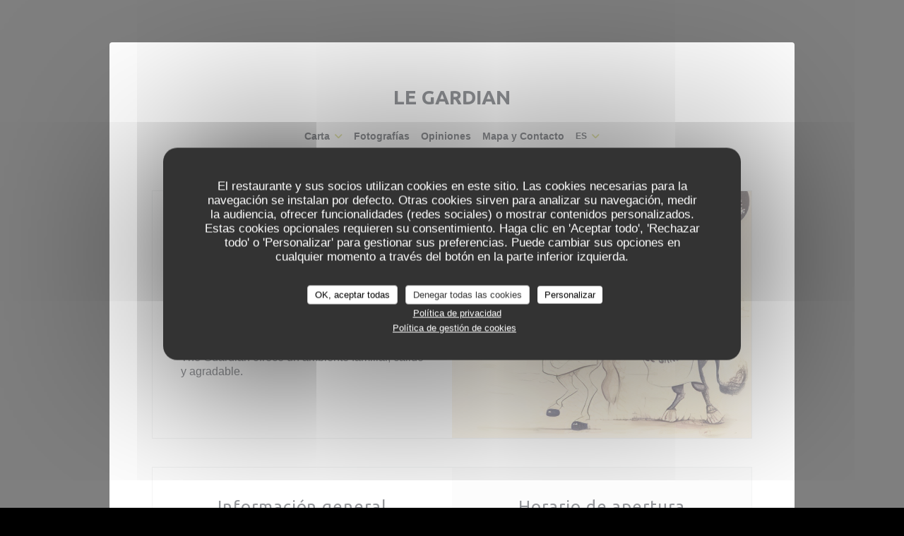

--- FILE ---
content_type: text/html; charset=utf-8
request_url: https://bookings.zenchef.com/results?sdk=1&withCloseButton=1&rid=349212&lang=es&showCollapsed=1
body_size: 43975
content:
<!DOCTYPE html><html lang="es"><head><meta charSet="utf-8"/><meta name="viewport" content="width=device-width"/><meta name="next-head-count" content="2"/><script type="text/javascript" src="https://d3f8478c3e24.edge.captcha-sdk.awswaf.com/d3f8478c3e24/jsapi.js"></script><link rel="shortcut icon" type="image/x-icon" href="/favicon.ico"/><script>document.addEventListener('touchstart', function() {});</script><style>
            html,
            body {
              touch-action: auto;
            }
            body {
              font-family:
                DM Sans,
                Helvetica,
                sans-serif;
              margin: 0;
              font-size: 13px;
              background-color: transparent;
            .os-theme-zenchef {
                --os-size: 8px;
              }
            }

            @media (max-width: 500px) {
              body {
                background-color: transparent;
              }
            }

            @media only screen and (max-device-width: 500px) {
              body {
                
                
              }
            }

            @supports (-webkit-overflow-scrolling: touch) {
              body {
                font-size: 18px;
                /* CSS specific to iOS devices */
              }
            }

            * {
              box-sizing: border-box;
            }
            input,
            textarea {
              -webkit-appearance: none;
              font-family:
                DM Sans,
                Helvetica,
                sans-serif;
            }

            @media screen and (-ms-high-contrast: active), (-ms-high-contrast: none) {
              select::-ms-expand {
                display: none;
              }
              textarea {
                overflow: auto;
              }
              input::-ms-clear {
                width: 0;
                height: 0;
              }
              #made-by-zenchef {
                width: 100%;
                text-align: center;
              }
            }
            #main-modal-body {
              container-type: inline-size;
              transition:
                height 0.4s cubic-bezier(0.33, 1, 0.68, 1),
                background-color 0.2s ease-in;
              overflow-y: auto;
            }
            :focus-visible {
              outline: 1px solid var(--colors-border-neutral-on-brand-bold);
              outline-offset: 1px;
            }
          </style><style data-styled="" data-styled-version="5.3.1"></style><link data-next-font="" rel="preconnect" href="/" crossorigin="anonymous"/><link rel="preload" href="/_next/static/css/a2c722778a2f55df.css" as="style"/><link rel="stylesheet" href="/_next/static/css/a2c722778a2f55df.css" data-n-g=""/><link rel="preload" href="/_next/static/css/fa981ae8e3aa961a.css" as="style"/><link rel="stylesheet" href="/_next/static/css/fa981ae8e3aa961a.css" data-n-g=""/><noscript data-n-css=""></noscript><script defer="" nomodule="" src="/_next/static/chunks/polyfills-42372ed130431b0a.js"></script><script src="/_next/static/chunks/webpack-a4b623e3eac89387.js" defer=""></script><script src="/_next/static/chunks/framework-ee832f5d8d5592a3.js" defer=""></script><script src="/_next/static/chunks/main-9bbd3f5e07f42754.js" defer=""></script><script src="/_next/static/chunks/09250af9-82cd40766b1639b5.js" defer=""></script><script src="/_next/static/chunks/4009-c1a601a269c49084.js" defer=""></script><script src="/_next/static/chunks/pages/_app-a0d95a2875c0cb0d.js" defer=""></script><script src="/_next/static/chunks/2516-db39f07b9ec7ce70.js" defer=""></script><script src="/_next/static/chunks/8440-ae20de2a119ac850.js" defer=""></script><script src="/_next/static/chunks/2565-1ea928f4eb0043ed.js" defer=""></script><script src="/_next/static/chunks/8097-a870b04261badc6d.js" defer=""></script><script src="/_next/static/chunks/2712-dc834899b4a51723.js" defer=""></script><script src="/_next/static/chunks/pages/results-896c51b9824fea06.js" defer=""></script><script src="/_next/static/9ebf10a0-2afe-435f-b4cc-a77a228a0dcb/_buildManifest.js" defer=""></script><script src="/_next/static/9ebf10a0-2afe-435f-b4cc-a77a228a0dcb/_ssgManifest.js" defer=""></script><style data-styled="" data-styled-version="5.3.1"></style></head><body><div id="__next"></div><script id="__NEXT_DATA__" type="application/json">{"props":{"pageProps":{"namespacesRequired":["translation"]},"initialState":{"appStoreState":{"isDisabled":0,"shouldDisplayShopVoucher":true,"theme":{"breakpoints":[400,1200,1400],"paddings":[0,"5px","10px","15px","20px"],"space":[0,"5px","10px","15px","20px"],"maxWidths":["none",298,400,598,700],"borders":{"borderRight":{"grey":"1px solid #d5d6d7"},"red":"1px solid red","blue":"1px solid blue","transparent":"1px solid transparent","grey":["1px solid #d5d6d7","1px solid #56595f","1px solid #d5d6d7","1px solid #dbd9da"],"primary":"1px solid #cccf5f","dashedPrimary":"1px dashed #cccf5f"},"colors":{"primary":"#cccf5f","blue":{"default":"#4980CC","light":"#4366b0","veryLight":"rgba(73,128,204,0.1)","dark":"#265089","slightlyDark":"rgba(38,80,137,0.1)"},"green":{"default":"#58BE9f","veryLight":"rgba(88,190,159,0.1)"},"red":{"default":"#eb5160","veryLight":"rgba(235,81,96,0.1)"},"yellow":{"default":"#f7b60e","veryLight":"rgba(247,182,14,0.1)"},"orange":{"default":"#f59e64"},"grey":{"default":"#a5a6ad","cool":"#cdced1","light":"#dddddf","lighter":"#f3f3f3","veryLight":"#f7f7f7","dark":"#a5a6ad","separator":"#e9eaeb"},"white":{"default":"#ffffff","cool":"#F0F0F1","light":"#F6F7F7"},"black":{"default":"#282b38","cool":"#282b38","light":"#696B74","veryLight":"#646060"},"dayAvailabilities":{"full":"#abacaf","unavailable":"#abacaf","withMenu":"rgba(204,207,95,0.6)"},"label":{"grey":["#808387"],"black":["#2c3037"]},"primaryDark":"#bdc13a","primaryDarker":"#979a2e"},"fontSizes":{"xxs":"0.77em","xs":"0.85em","s":"0.92em","sm":"0.93em","m":"1em","l":"1.23em","xl":"1.38em","xxl":"1.62em","xxxl":"1.85em"},"top":{"xxs":"0.77em","xs":"0.85em","s":"2.1em","m":"1em","l":"1.23em","xl":"1.38em","xxl":"1.62em","xxxl":"1.85em"},"radii":[0,8,12,16,30],"heights":[0,20,35,45,65,70],"minHeights":[0,20,35,45,65,70],"fontSize":[10,12,14,16],"fontWeights":{"0":400,"1":500,"2":700,"400":400,"500":500,"700":700},"borderWidths":[0,"1px"],"buttons":{"primary":{"backgroundColor":"#cccf5f","color":"white",":hover":{"backgroundColor":{"default":"#eb5160","veryLight":"rgba(235,81,96,0.1)"}}}},"shadows":["0 2px 4px 0 rgba(0, 0, 0, 0.05)","0 2px 4px 0 rgba(0, 0, 0, 0.1);","0 0 8px 0 rgba(255, 255, 255, 0.15)","0 2px 4px 0 rgba(204,207,95,0.5)","0 4px 8px 0 rgba(0, 0, 0, 0.1)","0 4px 16px 0 rgba(0, 0, 0, 0.2)","0 0 6px rgba(0, 0, 0, 0.1)","0 2px 4px rgba(204,207,95,0.3)","0 0 0 0.2rem rgba(204,207,95,0.3)"]},"pendingBookingId":null,"bookingUuid":null,"isShopWidget":false,"newPathname":null,"analytics":null,"formValidationError":{"eula_accepted":false,"consent_loosing_confirmation":false,"firstname":false,"lastname":false,"email":false,"phone_number":false,"country":false,"civility":false},"apiValidationError":{},"name":"Le Gardian","sha256":"","widgetParameters":{"primaryColor":"cccf5f"},"isFullscreen":false,"isInUpdateFlow":false,"timestamp":null,"authToken":null,"mini":false,"hideLang":false,"initialized":false,"initializedSSR":true,"language":"es","language_availabilities":["en","es","it","de","fr","pt","nl","sv","no","da"],"restaurantCountry":"fr","restaurantLanguage":"fr","query":{"sdk":"1","withCloseButton":"1","rid":"349212","lang":"es","showCollapsed":"1"},"restaurantId":"349212","groups":[],"publishers":[],"hasConnectedVouchers":false,"paymentMethods":null,"rooms":[{"id":104647,"name":"Salle Milieu","name_translations":{"fr":"Salle Milieu"}},{"id":104648,"name":"Salle Avant","name_translations":{"fr":"Salle Avant"}},{"id":104649,"name":"Salle Fond","name_translations":{"fr":"Salle Fond"}}],"wish":{"pax":2,"day":"2026-01-22","offers":[],"waiting_list":false,"room_id":null},"offers":[],"selectedHighlightedOffer":null,"previousWish":{},"suggestedRestaurantIds":[],"suggestedAppStores":{},"suggestedAppStoresInitialized":false,"sourceRestaurantId":null,"colorMode":"light","today":"2026-01-22T18:27:26.135Z","nowLocal":"2026-01-22T18:27:26.135Z","hasStockTable":true,"hasRoomSelection":false,"isRoomMandatory":false,"restaurantSpecificCommentsByDay":{"2026-01-22":null},"isTestRestaurant":false,"nearSlots":[],"restaurantComment":{"fr":""},"error":"","mandatoryFields":{"firstname":"required","lastname":"required","email":"required","phone_number":"required","country":"required","comment":"displayed","private_comment":"hidden","prescriber_id":"hidden","customersheet.customer_company_id":"hidden","civility":"required","url":"hidden","customersheet.vip":"hidden","waiter_id":"hidden","slots_count":"hidden","voucher_code":"hidden"},"customFields":[],"customFieldsPrivatisation":[],"reservationAutoConf":null,"phone":"+33321383582","printedPhone":null,"isLoading":false,"tagManager":null,"facebookPixel":null,"type":null,"acl":["virtual_menu","partner_meta","event","zensite","resa","review","settings","pos_connection","credit_card_deposit","reconf_request","custom_print","manager_code","prescribers","attach_files","google_search","customer_social_networks","zenradar","experience","advanced_dashboard","waitlist","notification_browser","notification_sms","notification_sns","companies","custom_booking_list","click_n_collect","voucher","custom_notif","stock_table","transaction","users_management","suggested_restaurants","link_offer_rooms","reviews_redirection","pay_at_table","calendar","area_selection","display_reservation_end_time","billing","enduser_booking_modification","owner_finance","owner_voucher","private_experiences","highlighted_experiences","ai","experience_duration","squeeze"],"products":[],"selectedProducts":[],"createdCustomerSheet":{"id":null,"optins":null,"relatedBookingId":null},"currency":"EUR","quotation":{},"order":{"id":null,"number":null,"amount":null,"currency":null,"customersheet":null,"shop_order_products":[],"clientSecret":null},"stripePublishableKey":"pk_live_8BFQO1nTxxW8FmPh91Q203QL","adyenEnv":"live","adyenPublicKey":"live_4RX3CJKXCJAF5OQ2YTFY7G74CIXUERQB","closedBookingsBefore":null,"closedBookingsAfter":null,"dailyAvailabilities":{"2026-01-22":{"date":"2026-01-22","shifts":[{"name_translations":{"fr":"MIDI"},"name":"MIDI","comment":null,"open":"11:45","close":"14:00","bookable_from":null,"bookable_to":"2026-01-22 10:45:00","color":"a","total":80,"waitlist_total":0,"is_standard":true,"capacity":{"min":1,"max":12,"total_per_slot":20,"waitlist_min":0,"waitlist_max":0,"waitlist_total_per_slot":0,"show_turn_times":false,"buffer_slots_count":0,"turn_times":{"2_pax_slots":4,"4_pax_slots":6,"6_pax_slots":8,"8_pax_slots":8,"10_pax_slots":9,"12_pax_slots":10}},"blocked_tables":[],"bookable_rooms":[104647,104648,104649],"is_offer_required":false,"offer_required_from_pax":null,"charge_param":null,"prepayment_param":null,"cancelation_param":{"enduser_cancelable_before":10800,"enduser_cancelable_reference":"shift"},"confirmation":{"is_auto":false,"is_auto_until":null},"marked_as_full":false,"id":8028,"shift_slots":[{"capacity":{"min":1,"max":12,"total_per_slot":20,"waitlist_min":0,"waitlist_max":0,"waitlist_total_per_slot":0,"show_turn_times":false,"buffer_slots_count":0,"turn_times":{"2_pax_slots":4,"4_pax_slots":6,"6_pax_slots":8,"8_pax_slots":8,"10_pax_slots":9,"12_pax_slots":10}},"name":"12:00","slot_name":"12:00","interval_in_minutes":720,"bookable_from":null,"bookable_to":"2026-01-22 10:45:00","closed":true,"occupation":{"scheduled":{"bookings":[],"available":20},"seated":{"bookings":[],"available":80},"waitlist":{"bookings":[],"available":0,"available_per_slot":0}},"marked_as_full":false,"possible_guests":[],"waitlist_possible_guests":[],"available_rooms":[]},{"capacity":{"min":1,"max":12,"total_per_slot":20,"waitlist_min":0,"waitlist_max":0,"waitlist_total_per_slot":0,"show_turn_times":false,"buffer_slots_count":0,"turn_times":{"2_pax_slots":4,"4_pax_slots":6,"6_pax_slots":8,"8_pax_slots":8,"10_pax_slots":9,"12_pax_slots":10}},"name":"12:30","slot_name":"12:30","interval_in_minutes":750,"bookable_from":null,"bookable_to":"2026-01-22 10:45:00","closed":true,"occupation":{"scheduled":{"bookings":[],"available":20},"seated":{"bookings":[],"available":80},"waitlist":{"bookings":[],"available":0,"available_per_slot":0}},"marked_as_full":false,"possible_guests":[],"waitlist_possible_guests":[],"available_rooms":[]},{"capacity":{"min":1,"max":12,"total_per_slot":20,"waitlist_min":0,"waitlist_max":0,"waitlist_total_per_slot":0,"show_turn_times":false,"buffer_slots_count":0,"turn_times":{"2_pax_slots":4,"4_pax_slots":6,"6_pax_slots":8,"8_pax_slots":8,"10_pax_slots":9,"12_pax_slots":10}},"name":"13:00","slot_name":"13:00","interval_in_minutes":780,"bookable_from":null,"bookable_to":"2026-01-22 10:45:00","closed":true,"occupation":{"scheduled":{"bookings":[],"available":20},"seated":{"bookings":[],"available":80},"waitlist":{"bookings":[],"available":0,"available_per_slot":0}},"marked_as_full":false,"possible_guests":[],"waitlist_possible_guests":[],"available_rooms":[]},{"capacity":{"min":1,"max":12,"total_per_slot":20,"waitlist_min":0,"waitlist_max":0,"waitlist_total_per_slot":0,"show_turn_times":false,"buffer_slots_count":0,"turn_times":{"2_pax_slots":4,"4_pax_slots":6,"6_pax_slots":8,"8_pax_slots":8,"10_pax_slots":9,"12_pax_slots":10}},"name":"13:30","slot_name":"13:30","interval_in_minutes":810,"bookable_from":null,"bookable_to":"2026-01-22 10:45:00","closed":true,"occupation":{"scheduled":{"bookings":[],"available":20},"seated":{"bookings":[],"available":80},"waitlist":{"bookings":[],"available":0,"available_per_slot":0}},"marked_as_full":false,"possible_guests":[],"waitlist_possible_guests":[],"available_rooms":[]},{"capacity":{"min":1,"max":12,"total_per_slot":20,"waitlist_min":0,"waitlist_max":0,"waitlist_total_per_slot":0,"show_turn_times":false,"buffer_slots_count":0,"turn_times":{"2_pax_slots":4,"4_pax_slots":6,"6_pax_slots":8,"8_pax_slots":8,"10_pax_slots":9,"12_pax_slots":10}},"name":"14:00","slot_name":"14:00","interval_in_minutes":840,"bookable_from":null,"bookable_to":"2026-01-22 10:45:00","closed":true,"occupation":{"scheduled":{"bookings":[],"available":20},"seated":{"bookings":[],"available":80},"waitlist":{"bookings":[],"available":0,"available_per_slot":0}},"marked_as_full":false,"possible_guests":[],"waitlist_possible_guests":[],"available_rooms":[]}],"closed":true},{"name_translations":{"fr":"Soir"},"name":"Soir","comment":null,"open":"18:45","close":"21:30","bookable_from":null,"bookable_to":"2026-01-22 17:45:00","color":"e","total":200,"waitlist_total":0,"is_standard":true,"capacity":{"min":1,"max":12,"total_per_slot":80,"waitlist_min":0,"waitlist_max":0,"waitlist_total_per_slot":0,"show_turn_times":false,"buffer_slots_count":0,"turn_times":{"2_pax_slots":4,"4_pax_slots":6,"6_pax_slots":8,"8_pax_slots":8,"10_pax_slots":9,"12_pax_slots":10}},"blocked_tables":[],"bookable_rooms":[104647,104648,104649],"is_offer_required":false,"offer_required_from_pax":null,"charge_param":null,"prepayment_param":null,"cancelation_param":{"enduser_cancelable_before":10800,"enduser_cancelable_reference":"shift"},"confirmation":{"is_auto":false,"is_auto_until":null},"marked_as_full":false,"id":8639,"shift_slots":[{"capacity":{"min":1,"max":12,"total_per_slot":80,"waitlist_min":0,"waitlist_max":0,"waitlist_total_per_slot":0,"show_turn_times":false,"buffer_slots_count":0,"turn_times":{"2_pax_slots":4,"4_pax_slots":6,"6_pax_slots":8,"8_pax_slots":8,"10_pax_slots":9,"12_pax_slots":10}},"name":"19:00","slot_name":"19:00","interval_in_minutes":1140,"bookable_from":null,"bookable_to":"2026-01-22 17:45:00","closed":true,"occupation":{"scheduled":{"bookings":[{"nb_guests":3,"slots_count":null,"id":294397640,"wish":{"booking_room_id":null},"offers":[],"tables":[2099270],"is_not_destockable":false},{"nb_guests":3,"slots_count":null,"id":294398054,"wish":{"booking_room_id":null},"offers":[],"tables":[2099269],"is_not_destockable":false}],"available":74},"seated":{"bookings":[{"nb_guests":3,"slots_count":null,"id":294397640,"wish":{"booking_room_id":null},"offers":[],"tables":[2099270],"is_not_destockable":false},{"nb_guests":3,"slots_count":null,"id":294398054,"wish":{"booking_room_id":null},"offers":[],"tables":[2099269],"is_not_destockable":false}],"available":194},"waitlist":{"bookings":[],"available":0,"available_per_slot":0}},"marked_as_full":false,"possible_guests":[],"waitlist_possible_guests":[],"available_rooms":[]},{"capacity":{"min":1,"max":12,"total_per_slot":80,"waitlist_min":0,"waitlist_max":0,"waitlist_total_per_slot":0,"show_turn_times":false,"buffer_slots_count":0,"turn_times":{"2_pax_slots":4,"4_pax_slots":6,"6_pax_slots":8,"8_pax_slots":8,"10_pax_slots":9,"12_pax_slots":10}},"name":"19:30","slot_name":"19:30","interval_in_minutes":1170,"bookable_from":null,"bookable_to":"2026-01-22 17:45:00","closed":true,"occupation":{"scheduled":{"bookings":[],"available":80},"seated":{"bookings":[{"nb_guests":3,"slots_count":null,"id":294397640,"wish":{"booking_room_id":null},"offers":[],"tables":[2099270],"is_not_destockable":false},{"nb_guests":3,"slots_count":null,"id":294398054,"wish":{"booking_room_id":null},"offers":[],"tables":[2099269],"is_not_destockable":false}],"available":194},"waitlist":{"bookings":[],"available":0,"available_per_slot":0}},"marked_as_full":false,"possible_guests":[],"waitlist_possible_guests":[],"available_rooms":[]},{"capacity":{"min":1,"max":12,"total_per_slot":80,"waitlist_min":0,"waitlist_max":0,"waitlist_total_per_slot":0,"show_turn_times":false,"buffer_slots_count":0,"turn_times":{"2_pax_slots":4,"4_pax_slots":6,"6_pax_slots":8,"8_pax_slots":8,"10_pax_slots":9,"12_pax_slots":10}},"name":"20:00","slot_name":"20:00","interval_in_minutes":1200,"bookable_from":null,"bookable_to":"2026-01-22 17:45:00","closed":true,"occupation":{"scheduled":{"bookings":[],"available":80},"seated":{"bookings":[{"nb_guests":3,"slots_count":null,"id":294397640,"wish":{"booking_room_id":null},"offers":[],"tables":[2099270],"is_not_destockable":false},{"nb_guests":3,"slots_count":null,"id":294398054,"wish":{"booking_room_id":null},"offers":[],"tables":[2099269],"is_not_destockable":false}],"available":194},"waitlist":{"bookings":[],"available":0,"available_per_slot":0}},"marked_as_full":false,"possible_guests":[],"waitlist_possible_guests":[],"available_rooms":[]},{"capacity":{"min":1,"max":12,"total_per_slot":80,"waitlist_min":0,"waitlist_max":0,"waitlist_total_per_slot":0,"show_turn_times":false,"buffer_slots_count":0,"turn_times":{"2_pax_slots":4,"4_pax_slots":6,"6_pax_slots":8,"8_pax_slots":8,"10_pax_slots":9,"12_pax_slots":10}},"name":"20:30","slot_name":"20:30","interval_in_minutes":1230,"bookable_from":null,"bookable_to":"2026-01-22 17:45:00","closed":true,"occupation":{"scheduled":{"bookings":[],"available":80},"seated":{"bookings":[],"available":200},"waitlist":{"bookings":[],"available":0,"available_per_slot":0}},"marked_as_full":false,"possible_guests":[],"waitlist_possible_guests":[],"available_rooms":[]},{"capacity":{"min":1,"max":12,"total_per_slot":80,"waitlist_min":0,"waitlist_max":0,"waitlist_total_per_slot":0,"show_turn_times":false,"buffer_slots_count":0,"turn_times":{"2_pax_slots":4,"4_pax_slots":6,"6_pax_slots":8,"8_pax_slots":8,"10_pax_slots":9,"12_pax_slots":10}},"name":"21:00","slot_name":"21:00","interval_in_minutes":1260,"bookable_from":null,"bookable_to":"2026-01-22 17:45:00","closed":true,"occupation":{"scheduled":{"bookings":[],"available":80},"seated":{"bookings":[],"available":200},"waitlist":{"bookings":[],"available":0,"available_per_slot":0}},"marked_as_full":false,"possible_guests":[],"waitlist_possible_guests":[],"available_rooms":[]},{"capacity":{"min":1,"max":12,"total_per_slot":80,"waitlist_min":0,"waitlist_max":0,"waitlist_total_per_slot":0,"show_turn_times":false,"buffer_slots_count":0,"turn_times":{"2_pax_slots":4,"4_pax_slots":6,"6_pax_slots":8,"8_pax_slots":8,"10_pax_slots":9,"12_pax_slots":10}},"name":"21:30","slot_name":"21:30","interval_in_minutes":1290,"bookable_from":null,"bookable_to":"2026-01-22 17:45:00","closed":true,"occupation":{"scheduled":{"bookings":[],"available":80},"seated":{"bookings":[],"available":200},"waitlist":{"bookings":[],"available":0,"available_per_slot":0}},"marked_as_full":false,"possible_guests":[],"waitlist_possible_guests":[],"available_rooms":[]}],"closed":true}]}},"months":[],"custom_field":{},"optins":[{"type":"review_mail","value":true},{"type":"review_sms","value":true},{"type":"market_mail","value":false},{"type":"market_sms","value":false}],"formData":{"firstname":"","lastname":"","civility":"","phone":"","printedPhone":"","phone_number":"","tmp_phone":"","tmp_phone_valid":"","email":"","country":"","comment":"","custom_field":{},"save_info":false,"moment":"","type_client":"","type_event":"","budget":"","zip":"","event_type":"","eula_accepted":false,"consent_loosing_confirmation":false,"optins":[{"type":"review_mail","value":true},{"type":"review_sms","value":true},{"type":"market_mail","value":false},{"type":"market_sms","value":false}]},"selectedCalendarLink":null,"restaurantTimezone":"Europe/Paris","ebType":"","hasAdyenForPrepayment":false,"hasAdyenForImprint":false,"roomsById":{"104647":{"id":104647,"name":"Salle Milieu","name_translations":{"fr":"Salle Milieu"}},"104648":{"id":104648,"name":"Salle Avant","name_translations":{"fr":"Salle Avant"}},"104649":{"id":104649,"name":"Salle Fond","name_translations":{"fr":"Salle Fond"}}},"hasChargeAccount":true,"imprint_param":{"id":764,"restaurant_id":349212,"restaurant_payment_provider_id":6929,"charge_per_guests":1,"created_at":"2023-04-13T12:58:04.000000Z","updated_at":"2023-04-13T12:58:04.000000Z"},"offerSelectionHasBeenCleared":false,"voucherCodes":{"bookingVoucherCodes":[],"validatedVoucherCodes":[]},"restaurantPrivateId":"349212","websiteUrl":null,"city":"Saint-Omer","address":"16bis rue Louis Martel","zip":"62500","shift_limit":{"min":1,"max":12},"is_white_label":0,"prepayment_param":{"id":764,"restaurant_id":349212,"restaurant_payment_provider_id":6929,"refund_strategy":"no_refund","created_at":"2023-04-13T12:58:04.000000Z","updated_at":"2023-04-13T12:58:04.000000Z"},"notificationSubscriptions":[{"name":"enduser_booking_create","sms":false,"phone":false,"sns":false,"broadcast":false,"feed":false,"mail":true,"eco":false},{"name":"enduser_booking_confirm","sms":false,"phone":false,"sns":false,"broadcast":false,"feed":false,"mail":true,"eco":false}]},"sdkStoreState":{"isSdk":true,"showCollapsed":true,"isCollapsed":true,"iframePosition":"right","sdkEntrypoint":"restaurant"}},"initialLanguage":"es","initialI18nStore":{"es":{"translation":{"13":{"commands":{"comment_label":"Dirección (en caso de entrega), comentarios o alergias"}},"225282":{"commands":{"comment_label":"Dirección (en caso de entrega), comentarios o alergias"}},"268332":{"commands":{"comment_label":"Dirección (en caso de entrega), comentarios o alergias"}},"287722":{"commands":{"comment_label":"Dirección (en caso de entrega), comentarios o alergias"},"optin_market_sms":"PLOP SMS","pax_icon":"diamond"},"294072":{"commands":{"comment_label":"Dirección (en caso de entrega), comentarios o alergias"}},"340032":{"commands":{"comment_label":"Dirección (en caso de entrega), comentarios o alergias"}},"342984":{"commands":{"comment_label":"Dirección (en caso de entrega), comentarios o alergias"}},"343385":{"commands":{"comment_label":"Dirección (en caso de entrega), comentarios o alergias"}},"344668":{"commands":{"comment_label":"Dirección (en caso de entrega), comentarios o alergias"}},"346164":{"commands":{"comment_label":"Dirección (en caso de entrega), comentarios o alergias"}},"346508":{"commands":{"comment_label":"Dirección (en caso de entrega), comentarios o alergias"}},"348762":{"no_availability_day":"\u003cb\u003ePara el número de cubiertos seleccionado, no encontramos la disponibilidad en el {{date}}\u003c/b\u003e"},"349382":{"commands":{"comment_label":"Dirección (en caso de entrega), comentarios o alergias"}},"349446":{"commands":{"comment_label":"Dirección de entrega"}},"349772":{"for_x_pax_one":" • No hay mesa disponible este día para {{pax}} Huésped","for_x_pax_other":" • No hay mesa disponible este día para {{pax}} Huéspedes","for_x_pax_zero":" • No hay mesa disponible este día para {{pax}} Huésped"},"350060":{"commands":{"comment_label":"Dirección (en caso de entrega), comentarios o alergias"},"offers":{"cancelation_disclaimer":"Al confirmar el pago de esta reserva, usted acepta honrarla. En caso de cancelación, el restaurador se reserva el derecho de conservar su pago."}},"350246":{"for_x_pax_one":" • No hay mesa disponible este día para {{pax}} Huésped","for_x_pax_other":" • No hay mesa disponible este día para {{pax}} Huéspedes","for_x_pax_zero":" • No hay mesa disponible este día para {{pax}} Huésped"},"351396":{"recap_mail_message_2":"Si no recibe nada, compruebe su carpeta de correo no deseado."},"351454":{"pax_one":"invitado","pax_other":"invitados","pax_zero":"invitado"},"351805":{"offers":{"cancelation_disclaimer":"Al confirmar el pago de esta reserva, usted acepta honrarla. En caso de cancelación, el restaurador se reserva el derecho de conservar su pago."}},"351906":{"commands":{"comment_label":"Dirección si entrega"}},"351970":{"commands":{"comment_label":"Dirección (en caso de entrega), comentarios o alergias"}},"352079":{"optin_market_both":"Recibe las noticias del restaurante por correo electrónico y SMS.","optin_market_email":"Deseo recibir las noticias y la programación del restaurante por correo electrónico.","optin_market_sms":"Deseo recibir las noticias y la programación del restaurante por SMS."},"352123":{"commands":{"comment_label":"Dirección (solo si ha seleccionado el servicio de entrega), alergias u otros comentarios"}},"352140":{"no_availability_day_no_others":"Para el número de huéspedes seleccionado, no hay disponibilidad en los próximos 2 meses.\n\u003cbr\u003e\u003cbr\u003e\u003e Si desea registrarse en la lista de espera en una fecha específica, \u003ca href='https://forms.gle/4S3Z4jT4uz8a5H8SA' target='_blank'\u003ehaga clic aquí\u003c/a\u003e y nos ponemos en cuenta si se libera una tabla","no_availability_day_propose_others":"por favor, encuentre a continuación otras fechas disponibles que podrían satisfacer su solicitud.\n\u003cbr\u003e\u003cbr\u003e\u003e Si desea registrarse en la lista de espera en una fecha específica, \u003ca href='https://forms.gle/4S3Z4jT4uz8a5H8SA' target='_blank'\u003ehaga clic aquí\u003c/a\u003e y nos ponemos en cuenta si se libera una tabla"},"352301":{"no_availability_day_no_others":"Para el número de comensales seleccionado, no hay disponibilidad en los próximos 2 meses."},"352434":{"commands":{"comment_label":"Dirección (en caso de entrega), comentarios o alergias"}},"352469":{"optin_market_both":"Recibe las noticias del restaurante por correo electrónico y SMS.","optin_market_email":"Deseo recibir las noticias y la programación del restaurante por correo electrónico.","optin_market_sms":"Deseo recibir las noticias y la programación del restaurante por SMS."},"352666":{"commands":{"comment_label":"Comentarios, alergias o hábitos alimenticios"}},"352787":{"recap_mail_message_2":"Si no recibe nada, compruebe su carpeta de correo no deseado."},"352899":{"optin_market_email":"Deseo recibir las noticias y la programación del restaurante por correo electrónico.","optin_market_sms":"Deseo recibir las noticias y la programación del restaurante por SMS."},"352900":{"comment_label":"Comentarios, alergias o hábitos alimenticios"},"352951":{"commands":{"comment_label":"Dirección (en caso de entrega), comentarios o alergias"}},"352960":{"booking_summary_one":"Una mesa para \u003cb\u003e{{pax}} cliente\u003c/b\u003e el \u003cb\u003e{{formattedDate}}\u003c/b\u003e en \u003cb\u003e{{slot}}\u003c/b\u003e","booking_summary_other":"Una mesa para \u003cb\u003e{{pax}} clientes\u003c/b\u003e el \u003cb\u003e{{formattedDate}}\u003c/b\u003e en \u003cb\u003e{{slot}}\u003c/b\u003e","booking_summary_zero":"Una mesa para \u003cb\u003e{{pax}} clientes\u003c/b\u003e el \u003cb\u003e{{formattedDate}}\u003c/b\u003e en \u003cb\u003e{{slot}}\u003c/b\u003e","for_x_pax_one":" • No hay mesa disponible este día para {{pax}} Huésped","for_x_pax_other":" • No hay mesa disponible este día para {{pax}} Huéspedes","for_x_pax_zero":" • No hay mesa disponible este día para {{pax}} Huésped","number_of_person":"Número de huéspedes","pax_one":"huésped","pax_other":"huéspedes","pax_zero":"huésped"},"352961":{"booking_summary_one":"Una mesa para \u003cb\u003e{{pax}} cliente\u003c/b\u003e el \u003cb\u003e{{formattedDate}}\u003c/b\u003e en \u003cb\u003e{{slot}}\u003c/b\u003e","booking_summary_other":"Una mesa para \u003cb\u003e{{pax}} clientes\u003c/b\u003e el \u003cb\u003e{{formattedDate}}\u003c/b\u003e en \u003cb\u003e{{slot}}\u003c/b\u003e","booking_summary_zero":"Una mesa para \u003cb\u003e{{pax}} clientes\u003c/b\u003e el \u003cb\u003e{{formattedDate}}\u003c/b\u003e en \u003cb\u003e{{slot}}\u003c/b\u003e","for_x_pax_one":" • No hay mesa disponible este día para {{pax}} Huésped","for_x_pax_other":" • No hay mesa disponible este día para {{pax}} Huéspedes","for_x_pax_zero":" • No hay mesa disponible este día para {{pax}} Huésped","number_of_person":"Número de huéspedes","pax_one":"invitado","pax_other":"invitados","pax_zero":"invitado"},"352962":{"booking_summary_one":"Una mesa para \u003cb\u003e{{pax}} cliente\u003c/b\u003e el \u003cb\u003e{{formattedDate}}\u003c/b\u003e a las \u003cb\u003e{{slot}}\u003c/b\u003e","booking_summary_other":"Una mesa para \u003cb\u003e{{pax}} clientes\u003c/b\u003e el \u003cb\u003e{{formattedDate}}\u003c/b\u003e a las \u003cb\u003e{{slot}}\u003c/b\u003e","booking_summary_zero":"Una mesa para \u003cb\u003e{{pax}} clientes\u003c/b\u003e el \u003cb\u003e{{formattedDate}}\u003c/b\u003e a las \u003cb\u003e{{slot}}\u003c/b\u003e","for_x_pax_one":" • No hay mesa disponible este día para {{pax}} Huésped","for_x_pax_other":" • No hay mesa disponible este día para {{pax}} Huéspedes","for_x_pax_zero":" • No hay mesa disponible este día para {{pax}} Huésped","number_of_person":"Número de huéspedes","pax_one":"invitado","pax_other":"invitados","pax_zero":"invitado"},"352994":{"commands":{"comment_label":"Dirección (en caso de entrega), comentarios o alergias"}},"353206":{"recap_mail_message_2":"Si no recibe nada, compruebe su carpeta de correo no deseado."},"353212":{"commands":{"comment_label":"Dirección (en caso de entrega), comentarios o alergias"}},"353237":{"commands":{"comment_label":"Dirección (en caso de entrega), comentarios o alergias"}},"353266":{"no_availability_day":"\u003cb\u003ePara el número de cubiertos seleccionado, no encontramos la disponibilidad en el {{date}}\u003c/b\u003e","no_availability_day_no_others":"Para el número de huéspedes seleccionado, no hay disponibilidad en los próximos 2 meses.","optin_market_email":"Deseo recibir las noticias y la programación del restaurante por correo electrónico.","optin_market_sms":"Deseo recibir las noticias y la programación del restaurante por SMS."},"353349":{"optin_market_email":"Deseo recibir las noticias y la programación del restaurante por correo electrónico.","optin_market_sms":"Deseo recibir las noticias y la programación del restaurante por SMS."},"353497":{"commands":{"comment_label":"Dirección (en caso de entrega), comentarios o alergias"}},"353514":{"booking_summary_one":"Una mesa para \u003cb\u003e{{pax}} cliente\u003c/b\u003e el \u003cb\u003e{{formattedDate}}\u003c/b\u003e en \u003cb\u003e{{slot}}\u003c/b\u003e","booking_summary_other":"Una mesa para \u003cb\u003e{{pax}} clientes\u003c/b\u003e el \u003cb\u003e{{formattedDate}}\u003c/b\u003e en \u003cb\u003e{{slot}}\u003c/b\u003e","booking_summary_zero":"Una mesa para \u003cb\u003e{{pax}} clientes\u003c/b\u003e el \u003cb\u003e{{formattedDate}}\u003c/b\u003e en \u003cb\u003e{{slot}}\u003c/b\u003e","for_x_pax_one":" • No hay mesa disponible este día para {{pax}} Huésped","for_x_pax_other":" • No hay mesa disponible este día para {{pax}} Huéspedes","for_x_pax_zero":" • No hay mesa disponible este día para {{pax}} Huésped","no_availability_day":"\u003cb\u003ePara el número de huéspedes seleccionado, no encontramos la disponibilidad en el {{date}}\u003c/b\u003e","no_availability_day_no_others":"Para el número de huéspedes seleccionado, no hay disponibilidad en los próximos 2 meses.","optins_thank_you":"¿Te gustaría recibir noticias y programación del restaurante?\n","pax_one":"invitado","pax_other":"huéspedes","pax_zero":"huésped"},"353515":{"booking_summary_one":"Una mesa para \u003cb\u003e{{pax}} cliente\u003c/b\u003e el \u003cb\u003e{{formattedDate}}\u003c/b\u003e en \u003cb\u003e{{slot}}\u003c/b\u003e","booking_summary_other":"Una mesa para \u003cb\u003e{{pax}} clientes\u003c/b\u003e el \u003cb\u003e{{formattedDate}}\u003c/b\u003e en \u003cb\u003e{{slot}}\u003c/b\u003e","booking_summary_zero":"Una mesa para \u003cb\u003e{{pax}} clientes\u003c/b\u003e el \u003cb\u003e{{formattedDate}}\u003c/b\u003e en \u003cb\u003e{{slot}}\u003c/b\u003e","for_x_pax_one":" • No hay mesa disponible este día para {{pax}} Huésped","for_x_pax_other":" • No hay mesa disponible este día para {{pax}} Huéspedes","for_x_pax_zero":" • No hay mesa disponible este día para {{pax}} Huésped","no_availability_day":"\u003cb\u003ePara el número de cubiertos seleccionado, no encontramos la disponibilidad en el {{date}}\u003c/b\u003e","no_availability_day_no_others":"Para el número de huéspedes seleccionado, no hay disponibilidad en los próximos 2 meses.","optins_thank_you":"¿Te gustaría recibir noticias y programación del restaurante?\n","pax_one":"invitado","pax_other":"invitados","pax_zero":"huésped"},"353522":{"optin_market_email":"Deseo recibir las noticias y la programación del restaurante por correo electrónico."},"353558":{"commands":{"comment_label":"Dirección (en caso de entrega), comentarios o alergias"}},"353579":{"commands":{"comment_label":"Dirección (en caso de entrega), comentarios o alergias"}},"353583":{"commands":{"comment_label":"Dirección (en caso de entrega), comentarios o alergias"}},"353595":{"no_availability_day":"\u003cb\u003ePara el número de cubiertos seleccionado, no encontramos la disponibilidad en el {{date}}\u003c/b\u003e","no_availability_day_no_others":"Para el número de huéspedes seleccionado, no hay disponibilidad en los próximos 2 meses."},"353606":{"recap_mail_message_2":"Si no recibe nada, compruebe su carpeta de correo no deseado."},"353609":{"recap_mail_message":"Recibirá en unos momentos un correo electrónico con el resumen de su reserva.","recap_sms_and_mail_message":"Recibirá en unos momentos el resumen de su solicitud por SMS y correo electrónico.","recap_sms_message":"Recibirá en unos instantes un SMS que contiene el Resumen de su solicitud."},"353666":{"no_availability_day":"\u003cb\u003ePara el número de cubiertos seleccionado, no encontramos la disponibilidad en el {{date}}\u003c/b\u003e"},"353679":{"recap_mail_message_2":"Si no recibe nada, compruebe su carpeta de correo no deseado."},"353681":{"commands":{"comment_label":"Dirección (en caso de entrega), comentarios o alergias"}},"353705":{"comment_label":"Comentarios y alergias"},"353747":{"commands":{"comment_label":"Dirección (en caso de entrega), comentarios o alergias"}},"353766":{"recap_mail_message_2":"Si no recibe nada, compruebe su carpeta de correo no deseado."},"353831":{"recap_mail_message_2":"Si no recibe nada, compruebe su carpeta de correo no deseado."},"353832":{"recap_mail_message_2":"Si no recibe nada, compruebe su carpeta de correo no deseado."},"353833":{"recap_mail_message_2":"Si no recibe nada, compruebe su carpeta de correo no deseado."},"353834":{"recap_mail_message_2":"Si no recibe nada, compruebe su carpeta de correo no deseado."},"353835":{"recap_mail_message_2":"Si no recibe nada, compruebe su carpeta de correo no deseado."},"353935":{"commands":{"comment_label":"Dirección (en caso de entrega), comentarios o alergias"}},"353936":{"recap_mail_message_2":"Si no recibe nada, compruebe su carpeta de correo no deseado."},"353937":{"recap_mail_message_2":"Si no recibe nada, compruebe su carpeta de correo no deseado."},"353947":{"recap_mail_message_2":"Si no recibe nada, compruebe su carpeta de correo no deseado."},"353948":{"recap_mail_message_2":"Si no recibe nada, compruebe su carpeta de correo no deseado."},"353949":{"recap_mail_message_2":"Si no recibe nada, compruebe su carpeta de correo no deseado."},"353950":{"recap_mail_message_2":"Si no recibe nada, compruebe su carpeta de correo no deseado."},"353962":{"recap_mail_message_2":"Si no recibe nada, compruebe su carpeta de correo no deseado."},"353987":{"recap_mail_message_2":"Si no recibe nada, compruebe su carpeta de correo no deseado."},"353988":{"recap_mail_message_2":"Si no recibe nada, compruebe su carpeta de correo no deseado."},"354091":{"comment_label":"Comentarios, alergias o hábitos alimenticios"},"354197":{"booking_summary_one":"\u003cb\u003e{{pax}}\u003c/b\u003e huésped el \u003cb\u003e{{formattedDate}} a las\u003c/b\u003e {{slot}}","booking_summary_other":"\u003cb\u003e{{pax}}\u003c/b\u003e huéspedes el \u003cb\u003e{{formattedDate}} a las\u003c/b\u003e {{slot}}","booking_summary_zero":"-","for_x_pax_one":" • No hay mesa disponible este día para {{pax}} huésped","for_x_pax_other":" • No hay mesa disponible este día para {{pax}} huéspedes","for_x_pax_zero":" • No hay mesa disponible este día para {{pax}} huésped","no_availability_day":"\u003cb\u003ePara el número de cubiertos seleccionado, no encontramos la disponibilidad en el {{date}}\u003c/b\u003e","no_availability_day_no_others":"Para el número de huéspedes seleccionado, no hay disponibilidad en los próximos 2 meses.","pax_one":"huésped","pax_other":"huéspedes","pax_zero":"huésped","tooltip":{"fullPax_one":"No más disponibilidad para {{pax}} huésped","fullPax_other":"No más disponibilidad para {{pax}} huéspedes","fullPax_zero":"No más disponibilidad para {{pax}} huésped","waitlistOpen_one":"No más disponibilidad para {{pax}} huésped","waitlistOpen_other":"No más disponibilidad para {{pax}} huéspedes","waitlistOpen_zero":"No más disponibilidad para {{pax}} huésped"}},"354327":{"covid_warning":"\u003cb\u003eAnyone (over 11 years of age) wishing to go to our restaurant is required to carry a \"health pass\" (including on terraces).\n\u003c/b\u003e\n\u003cbr /\u003e\n\u003cbr /\u003e\nOne of the following three pieces of evidence may constitute a \"health pass\":\u003cbr /\u003e\n\u003cul\u003e\n \u003cli\u003eCovid-19 vaccination passport (or certificate of vaccination)\u003c/li\u003e\n \u003cli\u003ethe result of a negative RT-PCR or antigenic test \u003cu\u003eless than 72 hours old\u003c/u\u003e\u003c/li\u003e\n \u003cli\u003ethe result of a positive RT-PCR or antigenic test attesting to the recovery of Covid-19, \u003cu\u003eat least 11 days old and less than 6 months old\u003c/u\u003e\n\u003c/li\u003e\n\u003c/ul\u003e\n\u003ci\u003e\nFind more information at\n\u003c/i\u003e \u003ci\u003e \u003ca href='https://www.gouvernement.fr/en/coronavirus-covid-19' target='_blank'\u003e\nhttps://www.gouvernement.fr/en/coronavirus-covid-19\n\u003c/a\u003e\u003c/i\u003e\u003ci\u003e\n\u003c/i\u003e"},"354328":{"commands":{"comment_label":"Dirección (en caso de entrega), comentarios o alergias"}},"354353":{"for_x_pax_one":" • No hay mesa disponible este día para {{pax}} huésped","for_x_pax_other":" • No hay mesa disponible este día para {{pax}} huéspedes","for_x_pax_zero":" • No hay mesa disponible este día para {{pax}} huésped","pax_one":"huésped","pax_other":"huéspedes","pax_zero":"huésped","tooltip":{"fullPax_one":"No más disponibilidad para {{pax}} huésped","fullPax_other":"No más disponibilidad para {{pax}} huéspedes","fullPax_zero":"No más disponibilidad para {{pax}} huésped","waitlistOpen_one":"No más disponibilidad para {{pax}} huésped","waitlistOpen_other":"No más disponibilidad para {{pax}} huéspedes","waitlistOpen_zero":"No más disponibilidad para {{pax}} huésped"}},"354357":{"booking_summary_one":"\u003cb\u003e{{pax}}\u003c/b\u003e huésped el \u003cb\u003e{{formattedDate}} a las\u003c/b\u003e {{slot}}","booking_summary_other":"\u003cb\u003e{{pax}}\u003c/b\u003e huéspedes el \u003cb\u003e{{formattedDate}} a las\u003c/b\u003e {{slot}}","booking_summary_zero":"-","for_x_pax_one":" • No hay mesa disponible este día para {{pax}} huésped","for_x_pax_other":" • No hay mesa disponible este día para {{pax}} huéspedes","for_x_pax_zero":" • No hay mesa disponible este día para {{pax}} huésped","no_availability_day":"\u003cb\u003ePara el número de huéspedes seleccionado, no encontramos la disponibilidad en el {{date}}\u003c/b\u003e","no_availability_day_no_others":"Para el número de huéspedes seleccionado, no hay disponibilidad en los próximos 2 meses.","pax_one":"huésped","pax_other":"huéspedes","pax_zero":"huésped","tooltip":{"fullPax_one":"No más disponibilidad para {{pax}} huésped","fullPax_other":"No más disponibilidad para {{pax}} huéspedes","fullPax_zero":"No más disponibilidad para {{pax}} huésped","waitlistOpen_one":"No más disponibilidad para {{pax}} huésped","waitlistOpen_other":"No más disponibilidad para {{pax}} huéspedes","waitlistOpen_zero":"No más disponibilidad para {{pax}} huésped"}},"354377":{"commands":{"comment_label":"Dirección (en caso de entrega), comentarios o alergias"}},"354461":{"commands":{"comment_label":"Dirección (en caso de entrega), comentarios o alergias"}},"354756":{"commands":{"comment_label":"Dirección (en caso de entrega), comentarios o alergias"}},"354797":{"commands":{"comment_label":"Dirección (en caso de entrega), comentarios o alergias"}},"354907":{"no_availability_day":"\u003cb\u003ePara el número de cubiertos seleccionado, no encontramos la disponibilidad en el {{date}}\u003c/b\u003e","no_availability_day_no_others":"Para el número de comensales seleccionado, no hay disponibilidad en los próximos 2 meses.","no_availability_day_propose_others":"por favor, encuentre a continuación otras fechas disponibles que podrían satisfacer su solicitud."},"354935":{"pax_one":"room","pax_other":"rooms","pax_zero":"room"},"355170":{"booking_summary_one":"\u003cb\u003e{{pax}}\u003c/b\u003e huésped el \u003cb\u003e{{formattedDate}} a las\u003c/b\u003e {{slot}}","booking_summary_other":"\u003cb\u003e{{pax}}\u003c/b\u003e huéspedes el \u003cb\u003e{{formattedDate}} a las\u003c/b\u003e {{slot}}","booking_summary_zero":"-","for_x_pax_one":"• No hay más lugar para {{pax}} huésped","for_x_pax_other":"• No hay más lugar para {{pax}} huéspedes","for_x_pax_zero":"-","no_availability_day":"\u003cb\u003ePara el número de huéspedes seleccionado, no encontramos la disponibilidad en el {{date}}\u003c/b\u003e","no_availability_day_no_others":"Para el número de huéspedes seleccionado, no hay disponibilidad en los próximos 2 meses.","offers":{"select_title":"Selecciona una experiencia para continuar"},"optins_thank_you":"¿Le gustaría recibir nuestras novedades y programación?","pax_one":"huésped","pax_other":"huéspedes","pax_zero":"huésped","tooltip":{"fullPax_one":"No más disponibilidad para {{pax}} huésped","fullPax_other":"No más disponibilidad para {{pax}} huéspedes","fullPax_zero":"No más disponibilidad para {{pax}} huésped","waitlistOpen_one":"No más disponibilidad para {{pax}} huésped","waitlistOpen_other":"No más disponibilidad para {{pax}} huéspedes","waitlistOpen_zero":"No más disponibilidad para {{pax}} huésped"}},"355190":{"optin_market_email":"Deseo recibir las noticias y la programación del restaurante por correo electrónico.","optin_market_sms":"Deseo recibir las noticias y la programación del restaurante por SMS."},"355216":{"commands":{"request_received":"¡Pedido para llevar transmitido pendiente de validación!"},"recap_mail_message":"ATENCIÓN su pedido será definitivamente validado sólo con la recepción de nuestra confirmación por correo electrónico de la hora final de recogida.","recap_sms_and_mail_message":"ATENCIÓN su pedido será definitivamente validado sólo con la recepción de nuestra confirmación por correo electrónico de la hora final de recogida.","recap_sms_message":"ATENCIÓN su pedido será definitivamente validado sólo con la recepción de nuestra confirmación por correo electrónico de la hora final de recogida."},"355265":{"booking_summary_one":"\u003cb\u003e{{pax}} tumbona\u003c/b\u003e el \u003cb\u003e{{formattedDate}}\u003c/b\u003e a las \u003cb\u003e{{slot}}\u003c/b\u003e","booking_summary_other":"\u003cb\u003e{{pax}} tumbonas\u003c/b\u003e el \u003cb\u003e{{formattedDate}}\u003c/b\u003e a las \u003cb\u003e{{slot}}\u003c/b\u003e","booking_summary_zero":"\u003cb\u003e{{pax}} tumbona\u003c/b\u003e el \u003cb\u003e{{formattedDate}}\u003c/b\u003e a las \u003cb\u003e{{slot}}\u003c/b\u003e","for_x_pax_one":"• No hay más lugar para {{pax}} tumbona","for_x_pax_other":"• No hay más lugar para {{pax}} tumbonas","for_x_pax_zero":"• No hay más lugar para {{pax}} tumbona","no_availability_day":"\u003cb\u003ePara el número de tumbonas seleccionado, no encontramos la disponibilidad en el {{date}}\u003c/b\u003e","no_availability_day_no_others":"Para el número de tumbonas seleccionado, no hay disponibilidad en los próximos 2 meses.","optins_thank_you":"¿Le gustaría recibir nuestras novedades y programación?","pax_one":"tumbona","pax_other":"tumbonas","pax_zero":"tumbona"},"355293":{"booking_summary_one":"\u003cb\u003e{{pax}} colchón\u003c/b\u003e el \u003cb\u003e{{formattedDate}}\u003c/b\u003e a las \u003cb\u003e{{slot}}\u003c/b\u003e","booking_summary_other":"\u003cb\u003e{{pax}} colchones\u003c/b\u003e el \u003cb\u003e{{formattedDate}}\u003c/b\u003e a las \u003cb\u003e{{slot}}\u003c/b\u003e","booking_summary_zero":"\u003cb\u003e{{pax}} colchón\u003c/b\u003e el \u003cb\u003e{{formattedDate}}\u003c/b\u003e a las \u003cb\u003e{{slot}}\u003c/b\u003e","for_x_pax_one":"• No hay más espacio para {{pax}} colchón","for_x_pax_other":"• No hay más espacio para {{pax}} colchones","for_x_pax_zero":"• No hay más espacio para {{pax}} colchón","no_availability_day":"\u003cb\u003ePara el número de colchones seleccionado, no encontramos la disponibilidad en el {{date}}\u003c/b\u003e","no_availability_day_no_others":"Para el número de colchones seleccionado, no hay disponibilidad en los próximos 2 meses.","optins_thank_you":"¿Le gustaría recibir nuestras novedades y programación?","pax_one":"colchón","pax_other":"colchones","pax_zero":"colchón"},"355304":{"booking_summary_one":"\u003cb\u003e{{pax}} área\u003c/b\u003e el \u003cb\u003e{{formattedDate}}\u003c/b\u003e a las \u003cb\u003e{{slot}}\u003c/b\u003e","booking_summary_other":"\u003cb\u003e{{pax}} áreas\u003c/b\u003e el \u003cb\u003e{{formattedDate}}\u003c/b\u003e a las \u003cb\u003e{{slot}}\u003c/b\u003e","booking_summary_zero":"-","for_x_pax_one":"• No hay más espacio para {{pax}} área","for_x_pax_other":"• No hay más espacio para {{pax}} áreas","for_x_pax_zero":"-","no_availability_day":"\u003cb\u003ePara el número de áreas seleccionado, no encontramos la disponibilidad en el {{date}}\u003c/b\u003e","no_availability_day_no_others":"Para el número de áreas seleccionado, no hay disponibilidad en los próximos 2 meses.","optins_thank_you":"¿Le gustaría recibir nuestras novedades y programación?","pax_one":"área","pax_other":"areas","pax_zero":"-"},"355682":{"recap_mail_message_2":"Si no recibe nada, compruebe su carpeta de correo no deseado."},"355763":{"recap_mail_message_2":"Si no recibe nada, compruebe su carpeta de correo no deseado."},"355777":{"booking_summary_one":"\u003cb\u003e{{pax}}\u003c/b\u003e huésped el \u003cb\u003e{{formattedDate}} a las\u003c/b\u003e {{slot}}","booking_summary_other":"\u003cb\u003e{{pax}}\u003c/b\u003e huéspedes el \u003cb\u003e{{formattedDate}} a las\u003c/b\u003e {{slot}}","booking_summary_zero":"-","for_x_pax_one":"• No hay más lugar para {{pax}} huésped","for_x_pax_other":"• No hay más lugar para {{pax}} huéspedes","for_x_pax_zero":"-","no_availability_day":"\u003cb\u003ePara el número de huéspedes seleccionado, no encontramos la disponibilidad en el {{date}}\u003c/b\u003e","no_availability_day_no_others":"Para el número de huéspedes seleccionado, no hay disponibilidad en los próximos 2 meses.","pax_one":"huésped","pax_other":"huéspedes","pax_zero":"huésped","tooltip":{"fullPax_one":"No más disponibilidad para {{pax}} huésped","fullPax_other":"No más disponibilidad para {{pax}} huéspedes","fullPax_zero":"No más disponibilidad para {{pax}} huésped","waitlistOpen_one":"No más disponibilidad para {{pax}} huésped","waitlistOpen_other":"No más disponibilidad para {{pax}} huéspedes","waitlistOpen_zero":"No más disponibilidad para {{pax}} huésped"}},"355787":{"pax_one":"comensal","pax_other":"comensales","pax_zero":"comensal"},"355848":{"accept_eula":"Acepto los términos y condiciones generales.\u003ca target=\"_blank\" href={{hyperlink}} style='color: {{hyperlinkIconColor}};\n    text-decoration: none;\n    font-size: 12px;\n    position: relative;\n    top: 1px;'\u003e \u003cspan class='aromaticon-external-link' \u003e\u003c/span\u003e\u003c/a\u003e \u003cspan style='color:  {{requiredColor}}'\u003e\u0026nbsp;*\u003c/span\u003e"},"355871":{"comment_label":"Comentarios, alergias o hábitos alimenticios"},"356125":{"optin_market_email":"Deseo recibir las noticias y la programación del restaurante por correo electrónico.","optin_market_sms":"Deseo recibir las noticias y la programación del restaurante por SMS."},"356126":{"optin_market_email":"Deseo recibir las noticias y la programación del restaurante por correo electrónico.","optin_market_sms":"Deseo recibir las noticias y la programación del restaurante por SMS."},"356329":{"comment_label":"Comentarios, alergias o hábitos alimenticios"},"356330":{"comment_label":"Comentarios, alergias o hábitos alimenticios"},"356354":{"no_availability_day_no_others":"Para el número de comensales seleccionado, no hemos encontrado disponibilidad en los próximos 21 días."},"356444":{"comment_label":"Comentarios"},"356460":{"no_availability_day_no_others":"For the selected number of guests, there is no availability within the next 2 weeks."},"356589":{"pax_one":"invitado","pax_other":"invitados","pax_zero":"invitado"},"356628":{"optin_market_email":"Deseo recibir las noticias y la programación del restaurante por correo electrónico.","optin_market_sms":"Deseo recibir las noticias y la programación del restaurante por SMS."},"356694":{"optin_market_email":"Deseo recibir las noticias y la programación del restaurante por correo electrónico.","optin_market_sms":"Deseo recibir las noticias y la programación del restaurante por SMS."},"356751":{"no_availability_day_propose_others":"por favor, encuentre a continuación otras fechas disponibles que podrían satisfacer su solicitud."},"356799":{"recap_mail_message_2":"Si no recibe nada, compruebe su carpeta de correo no deseado."},"356868":{"no_availability_day_propose_others":"por favor, encuentre a continuación otras fechas disponibles que podrían satisfacer su solicitud."},"356881":{"no_availability_day_propose_others":"por favor, encuentre a continuación otras fechas disponibles que podrían satisfacer su solicitud."},"356899":{"covid_warning_accepted":"He tomado nota de la obligación de presentar un \"pase sanitario\" acuerdo con las regulaciones gubernamentales aplicables."},"380867":{"pax_icon":"user"},"356751 ":{"no_availability_day":"\u003cb\u003ePara el número de cubiertos seleccionado, no encontramos la disponibilidad en el {{date}}\u003c/b\u003e"},"3ds_warning":"La \u003cb\u003eautenticación bancaria\u003c/b\u003e (3D Secure) que se le pedirá \u003cb\u003eno valida su reserva.\u003c/b\u003e\n\u003cbr\u003e\u003cbr\u003ePor favor, espere hasta que se le redirija a la página de confirmación de la reserva \u003cb\u003eaquí en nuestro sitio web\u003c/b\u003e antes de cerrar la página.\n\u003cbr\u003e\u003cbr\u003ePor favor, póngase en contacto con el restaurante si no recibe un correo electrónico o SMS de confirmación por su parte.","accept_eula":"Acepto los términos y condiciones generales.\u003ca target=\"_blank\" href={{hyperlink}} style='color: {{hyperlinkIconColor}};\n    text-decoration: none;\n    font-size: 12px;\n    position: relative;\n    top: 1px;'\u003e \u003cspan class='aromaticon-external-link' \u003e\u003c/span\u003e\u003c/a\u003e \u003cspan style='color:  {{requiredColor}}'\u003e\u0026nbsp;*\u003c/span\u003e","accept_eula_and_gtc":"Acepto los términos y condiciones generales.\u003ca target=\"_blank\" href={{hyperlink}} style='color: {{hyperlinkIconColor}};\n    text-decoration: none;\n    font-size: 12px;\n    position: relative;\n    top: 1px;'\u003e \u003cspan class='aromaticon-external-link' \u003e\u003c/span\u003e\u003c/a\u003e \u003cspan style='color:  {{requiredColor}}'\u003e\u0026nbsp;*\u003c/span\u003e","accept_eula_and_gtc_mini":"Acepto los términos y condiciones generales. \u003ca target=\"_blank\" href={{hyperlink}} style='color: {{hyperlinkIconColor}};\n    text-decoration: none;\n    font-size: 12px;\n    position: relative;\n    top: 1px;'\u003e \u003cspan class='aromaticon-external-link' \u003e\u003c/span\u003e\u003c/a\u003e \u003cspan style='color:  {{requiredColor}}'\u003e\u0026nbsp;*\u003c/span\u003e","accept_eula_mini":"Acepto los términos y condiciones generales. \u003ca target=\"_blank\" href={{hyperlink}} style='color: {{hyperlinkIconColor}};\n    text-decoration: none;\n    font-size: 12px;\n    position: relative;\n    top: 1px;'\u003e \u003cspan class='aromaticon-external-link' \u003e\u003c/span\u003e\u003c/a\u003e \u003cspan style='color:  {{requiredColor}}'\u003e\u0026nbsp;*\u003c/span\u003e","always_minguest_prepayment_one":"Desde {{minGuests}} clientes, te pediremos un prepago para asegurarnos de que realmente vengáis.","always_minguest_prepayment_other":"Desde {{minGuests}} clientes, te pediremos un prepago para asegurarnos de que realmente vengáis.","always_minguest_prepayment_zero":"Desde {{minGuests}} clientes, te pediremos un prepago para asegurarnos de que realmente vengáis.","b2c_ad":{"booking":{"description":"Invita al resto de tu grupo a esta reserva con Zenchef, la aplicación para gestionar todas tus reservas, en un solo lugar.","qrcode":"Escanear para descargar","title":"Agrega amigos a tu reserva"},"description":"Busque y reserve en sus restaurantes favoritos de París.","qr_code_caption":"Disponible en el Apple Store","title":"Añadir \u003cspan style='color:{{color}}'\u003e{{restaurantName}}\u003c/span\u003e a tus favoritos en la aplicación Zenchef","waitlist":{"description":"Descarga la aplicación Zenchef para encontrar nuevos restaurantes, recibir recomendaciones seleccionadas y hacer reservas.","title":"Encuentra más de lo que te gusta"}},"back":"Volver","birthday":"Cumpleaños","bm":{"invalid_token":"Lo sentimos, su sesión ha expirado. Actualice la página para continuar."},"book":"Reservar","bookings_closed_348148":"Las reservas aún no se encuentran disponibles.","bookings_main_button_label":"Reservar una mesa","booking_already_exists":"Esta reserva ya existe.","booking_cal_description":"Su reserva en {{restaurantName}} para {{pax}} .","booking_cal_description_with_booking_link":"Su reserva en {{restaurantName}} para {{pax}} .\n{{url}}","booking_cal_title":"Reservar en {{restaurantName}} - {{city}}","booking_charges_not_cancelable_warning_message":"De acuerdo con las condiciones generales del restaurante, \u003cb\u003ecualquier cancelación o no presentación lo\u003c/b\u003e expone a un gravamen de la suma de \u003cb\u003e{{eb_amount_no_shown}}\u003c/b\u003e .","booking_confirmed":"Reserva confirmada","booking_google_cal_description_with_booking_link":"Su reserva en {{restaurantName}} para {{pax}} .\n\u003ca href=\"{{url}}\"\u003eSu reserva\u003c/a\u003e","booking_suggestions_summary_one":"Una mesa para \u003cb\u003e{{pax}} comensal\u003c/b\u003e el \u003cb\u003e{{formattedDate}}\u003c/b\u003e","booking_suggestions_summary_other":"Una mesa para \u003cb\u003e{{pax}} comensales\u003c/b\u003e el \u003cb\u003e{{formattedDate}}\u003c/b\u003e","booking_suggestions_summary_zero":"Una mesa para \u003cb\u003e{{pax}} comensal\u003c/b\u003e el \u003cb\u003e{{formattedDate}}\u003c/b\u003e","booking_summary_one":"Una mesa para \u003cb\u003e{{pax}} comensal\u003c/b\u003e el \u003cb\u003e{{formattedDate}}\u003c/b\u003e a las \u003cb\u003e{{slot}}\u003c/b\u003e","booking_summary_other":"Una mesa para \u003cb\u003e{{pax}} comensales\u003c/b\u003e el \u003cb\u003e{{formattedDate}}\u003c/b\u003e a las \u003cb\u003e{{slot}}\u003c/b\u003e","booking_summary_zero":"Una mesa para \u003cb\u003e{{pax}} comensal\u003c/b\u003e el \u003cb\u003e{{formattedDate}}\u003c/b\u003e a las \u003cb\u003e{{slot}}\u003c/b\u003e","booking_waiting":"Solicitud de reserva pendiente","booking_waiting_info":"Nos encargaremos de su reserva lo antes posible. ","book_modify_booking":"Modificar mi reserva","book_now":"Reservar","book_other_offer":"Explora otras experiencias","book_waiting_list":"Registrarse en lista de espera","book_without_offer":"Continuar","book_without_selected_offer":"Reserve sin experiencia","budget":"Presupuesto","by_mail":"Por correo electrónico","by_sms":"Para SMS","calendar":{"add_booking":"Añadir a su calendario","apple":"Apple","google":"Google","outlook":"Outlook"},"cancellation_disclaimer":{"credit_card_imprint":{"description":{"amounts":"\u003cp\u003eSe requiere una garantía de tarjeta de crédito de \u003cb\u003e{{amount}}\u003c/b\u003e ({{amountPerGuest}} por huésped) para garantizar la reserva.\u003c/p\u003e","without_amount_per_guest":"\u003cp\u003eSe requiere una garantía de tarjeta de crédito de \u003cb\u003e{{amount}}\u003c/b\u003e para garantizar la reserva.\u003c/p\u003e"}},"deposit":{"description":{"amounts":"Se requiere un depósito de \u003cb\u003e{{amount}}\u003c/b\u003e ({{amountPerGuest}} por huésped) para confirmar su reserva."}},"description":{"without_late_cancellation":{"time":"El restaurante se reserva el derecho de retener su pago en caso de \u003cb\u003eno presentación o cancelación tardía\u003c/b\u003e."},"with_late_cancellation":{"time":"\u003cp\u003eSólo se le cobrará en caso de \u003cb\u003eno presentación o cancelación tardía\u003c/b\u003e (después de {{cancelableUntilDay}} en {{cancelableUntilTime}}).\u003c/p\u003e \u003cp\u003e"}},"prepayment":{"description":{"amounts":"Se requiere un pago por adelantado para las experiencias específicas seleccionadas (\u003cb\u003e{{amount}})\u003c/b\u003e para confirmar su reserva."}}},"card":{"ccg":{"prepayment":{"label":"Pagar {{value}}"},"submit":{"label":"Confirmar mi huella bancaria de {{value}}"}},"or_pay_with":"O pagar con","prepayment":{"submit":{"label":"Pagar"}}},"card_cvc":{"placeholder":"3 dígitos"},"card_expiry":{"placeholder":"MM/AA"},"card_number":{"placeholder":"1234 1234 1234 1234"},"checkout":{"change":"modificar","summary":"Su reserva"},"civility":"Civismo","client_information":"Información del cliente","closed":{"day":{"description":"Estamos deseando recibirte. Por favor, selecciona otra fecha.","title":"Lo sentimos, estamos cerrados el {{date}}."}},"commands":{"3ds_display_warning":"In case your bank asks for an authorization (3DSecure) before the actual payment, it might display a zero amount while authorizing. No worries, you can proceed.","addon_errors":"Algunas de sus opciones no son válidas. Cambie su selección en las siguientes secciones:","add_article_button":"Añadir al pedido","all_tab":"Todo","article_unavailable":"Indisponible","asap":"Lo más pronto posible ({{time}})","back_to_shop_button":"Volver a nuestra tienda","cancelation_disclaimer":"Al confirmar el pago de este pedido, usted acepta honrarlo. En caso de cancelación, el restaurador se reserva el derecho de conservar su pago.","choose_pick_up_time":"Elige un tiempo de retiro","commands":"Comandos","command_payment_title":"Pago de su pedido","command_thanks_title":"Gracias por su pedido","command_validation_title":"Confirmación de su pedido","comment_label":"Comentarios, alergias o hábitos alimenticios","date_and_time":"{{date}} a las {{time}}","delete_article_button":"Borrar el artículo","delete_article_desc":"¿Seguro que quiere borrar el artículo {{title}} de su carrito?","delete_article_title":"Borrar el artículo","delete_item_desc":"¿Seguro que quiere borrar el artículo {{title}} de su carrito?","delete_item_title":"Borrar el artículo","edit_command_button":"Modificar su pedido","empty_shopping_basket":"Su carrito está vacío","full_commands_tooltip":"Agotado","full_tooltip":"Indisponible","incl_vat":"Incl. IVA","item_is_not_compatible":"{{title}} no está disponible para este tiempo de retiro","max_exceeded":"No puede seleccionar más de {{count}} artículos","max_x_choices":"Elija como máximo {{count}}","menus":{"articles":{"allergens_option_celery":"Apio","allergens_option_crustacean":"Mariscos","allergens_option_eggs":"Huevos","allergens_option_fish":"Pescado","allergens_option_gluten":"Gluten","allergens_option_lupin":"Lupino","allergens_option_milk":"Leche","allergens_option_molluscs":"Moluscos","allergens_option_mustard":"Mostaza","allergens_option_nuts":"Nueces","allergens_option_peanuts":"Miseria","allergens_option_sesame":"Sesam","allergens_option_soya":"Soja","allergens_option_sulphites":"Sulfitos"}},"meta_description":"{{restaurant_name}}, {{restaurant_city}} - Pida en línea, pague y recoja su pedido en el momento que desee.","meta_title":"{{restaurant_name}} - Pedidos en línea - Click \u0026 Collect","min_x_choices":"Elija al menos {{count}}","min_x_max_y_choices":"Elija entre {{min}} y {{max}}","not_open_anymore_tooltip":"Pedido para llevar cerrado","not_open_yet_tooltip":"Pedido para llevar no abierto todavía","no_availability_day":"\u003cb\u003eEl pedido para llevar no está disponible el {{date}}\u003c/b\u003e","no_availability_day_no_others":"El pedido para llevar no está disponible para los próximos 2 meses.","no_availability_day_propose_others":"por favor, encuentre a continuación otras fechas disponibles que podrían satisfacer su solicitud.","no_available_article":"No hay artículos disponibles el {{date}}","no_available_article_desc":"Elija otra fecha haciendo clic en el calendario","no_options":"Sin opción","one_choice":"Obligatorio","open_shopping_basket_button":"Ver carrito","order_button":"Pedir","pay_amount_disclaimer":"Pedido sujeto a un pago inmediato de \u003cb\u003e{{formattedAmount}}\u003c/b\u003e","pay_and_validate_my_command":"Pagar y confirmar mi pedido","pay_recap_title":"Resumen de su pedido","pick_date_modal_title":"Elige la fecha de recogida","pick_time_modal_title":"Elige un tiempo de retiro","request_received":"¡Pedido para llevar recibido!","save_info":"Guarde la información para facilitar sus próximos pedidos.","shopping_basket_desc":"Explore nuestro menú y agregue los productos que desea pedir","shopping_basket_header":"Su carrito","summary_one":"Pedido para llevar para \u003cb\u003e{{formattedDate}}\u003c/b\u003e a las \u003cb\u003e{{slot}}\u003c/b\u003e","summary_other":"Pedido para llevar para \u003cb\u003e{{formattedDate}}\u003c/b\u003e a las \u003cb\u003e{{slot}}\u003c/b\u003e","summary_zero":"Pedido para llevar para \u003cb\u003e{{formattedDate}}\u003c/b\u003e a las \u003cb\u003e{{slot}}\u003c/b\u003e","text_before_payment":"Finalice su pedido completando sus datos bancarios en el siguiente formulario.","time_not_available":"El tiempo de retiro seleccionado no está disponible el {{date}}","time_not_available_desc":"Elija otro tiempo  de retiro","time_not_selected":"Ningún tiempo de retiro seleccionado","time_not_selected_desc":"Elija un tiempo de retiro","total":"Total","unavailable":"Pedido para llevar no disponible","under_min":"Debe seleccionar al menos {{count}} artículos","validate_selection":"Validar la selección","whatsapp":{"qr_code_description":"Para \u003cb class=\"medium\"\u003erecibir información\u003c/b\u003e sobre tus pedidos y \u003cb class=\"medium\";text-decoration:\u003egestionarlos desde WhatsApp\u003c/b\u003e, escanea este código QR con tu teléfono o \u003ca target=\"_blank\" rel=\"noopener external\" href={{hyperlink}} style='color: {{hyperlinkColor}};font-weight: 500;'\u003ehaz clic en el enlace\u003c/a\u003e desde tu teléfono o tu ordenador si tienes la aplicación WhatsApp instalada."},"x_choices":"Elija {{count}}"},"commands_widget_unavailable":"El módulo de Click \u0026 Collect no está disponible","commands_widget_unavailable_description":"Hemos detectado un problema al cargar el módulo de Click \u0026 Collect. \u003cbr\u003ePor favor inténtelo de nuevo más tarde o contacte directamente con el restaurante.","comment":{"343886":"Si tu horario deseado no está disponible, busca otra fecha o llámanos al {{phone}}.","rpid_09MN1M9V":"Si tu horario deseado no está disponible, busca otra fecha o llámanos al {{phone}}."},"comment_allergies":"Alergias y hábitos alimenticios","comment_label":"Comentarios, preferencias o restricciones dietéticas","common":{"hours_abbr":"h","item_used":"{{item}} usado","item_used_female_one":"{{item}} utilizado","item_used_female_other":"{{item}} usado","item_used_male_one":"{{item}} usado","item_used_male_other":"{{item}} usado","item_used_one":"{{item}} usado","item_used_other":"{{item}} usado","minutes_abbr":"min"},"complementary_information":"Información adicional","contact":{"title":"Contacto"},"continue":"Continuar","continue_eb":"Continuar hacia la huella de tarjeta bancaria","continue_without_experience":"Continuar sin experiencia","coronavirus_info_be":"Tras medidas de contención excepcionales para detener la propagación de la epidemia de Covid-19, lamentamos anunciar que el restaurante permanecerá cerrado hasta al menos el 3 de abril de 2020. \u003ca href='https://www.belgium.be/fr/actualites/2020/coronavirus_phase_2_maintenue_passage_en_phase_federale_et_mesures_additionnelles' style='color:#eb5160'\u003ePara más informaciones\u003c/a\u003e","coronavirus_info_es":"Tras medidas de contención excepcionales para detener la propagación de la epidemia de Covid-19, lamentamos anunciar que el restaurante permanecerá cerrado hasta nuevo aviso. \u003ca href='https://www.boe.es/buscar/doc.php?id=BOE-A-2020-3692' style='color:#eb5160'\u003ePara más informaciones\u003c/a\u003e","coronavirus_info_fr":"Tras medidas de contención excepcionales para detener la propagación de la epidemia de Covid-19, lamentamos anunciar que el restaurante permanecerá cerrado hasta al menos el 11 de mayo de 2020. \u003ca href='https://www.legifrance.gouv.fr/affichTexte.do?cidTexte=JORFTEXT000041722917\u0026categorieLien=id' style='color:#eb5160'\u003ePara más informaciones\u003c/a\u003e","coronavirus_info_it":"Tras medidas de contención excepcionales para detener la propagación de la epidemia de Covid-19, lamentamos anunciar que el restaurante permanecerá cerrado hasta nuevo aviso. \u003ca href='http://www.governo.it/it/articolo/coronavirus-conte-firma-il-dpcm-11-marzo-2020/14299 style='color:#eb5160'\u003ePara más informaciones\u003c/a\u003e","coronavirus_info_nl":"Tras medidas de contención excepcionales para detener la propagación de la epidemia de Covid-19, lamentamos anunciar que el restaurante permanecerá cerrado hasta al menos el 6 de abril de 2020. ","coronavirus_info_uk":"Due to the Government legislation/directive as of Friday 20th March 2020, all pubs, cafes and restaurants have been instructed to close.","corporate event":"Evento de empresa","countdown":{"guarantee_text":"Reservas garantizadas para \u003cb\u003e{{minutes}}\u003c/b\u003e"},"countdown_over":"Lo sentimos, la fecha límite ha pasado. Por favor, crea una \u003cstrong\u003e\u003clinkTag\u003enueva reserva\u003c/linkTag\u003e\u003c/strong\u003e.","covid_warning":"\u003cb\u003ePlease be aware that a \"health pass\" can be required according to the applicable governmental regulations (including on terraces). \n\u003c/b\u003e\n\u003cbr /\u003e\n\u003cbr /\u003e\n\u003ci\u003e\nFind more information at\n\u003c/i\u003e \u003ci\u003e \u003ca href='https://www.gouvernement.fr/en/coronavirus-covid-19' target='_blank'\u003e\nhttps://www.gouvernement.fr/en/coronavirus-covid-19\n\u003c/a\u003e\u003c/i\u003e\u003ci\u003e\n\u003c/i\u003e","covid_warning_accepted":"He tomado nota de la obligación de presentar un \"pase sanitario\" acuerdo con las regulaciones gubernamentales aplicables.","covid_warning_error":"Pase sanitario","credit_card":"Tarjeta de crédito","credit_card_expiry_date":"Fecha de caducidad","credit_card_imprint":{"title":"Garantía de tarjeta de crédito"},"credit_card_number":"Número de tarjeta","credit_card_security_code":"Código de seguridad","cvc":"CVC","cvc_description":"El CVC (código de verificación de la tarjeta) se encuentra en la parte posterior de su tarjeta de crédito a la derecha.","cvc_is_here":"¡Su CVC está aquí!","date":"Fecha","day":"Día","deposit":{"title":"Depósito"},"earlier":"Más temprano","ebm":{"consent_loosing_confirmation":"Entiendo que mi reserva está pendiente de confirmación.","warning":{"autoconfirm":"Tenga en cuenta que al confirmar esta modificación, su reserva actual se perderá.","booking_not_modifiable":"Su reserva no puede modificarse.","booking_not_modifiable_call":"Su reserva no puede ser modificada en este momento. Póngase en contacto con el restaurante.","manualconfirm":"Tenga en cuenta que al confirmar esta modificación, su reserva actual se perderá y la nueva reserva quedará pendiente de confirmación por parte del restaurante.","wish_requires_precharge":"Su reserva requiere la impresión de una tarjeta de crédito. Por favor, llame al restaurante para proceder a la modificación.","wish_requires_prepay":"Su reserva requiere un depósito. Por favor, llame al restaurante para proceder a la modificación.","wish_will_flush_offers":"Las experiencias seleccionadas anteriormente no están disponibles con sus criterios actuales."}},"eb_amount_disclaimer":"El total de \u003cb\u003e{{amount}}\u003c/b\u003e se cargará en caso \u003cb\u003ede cancelación\u003c/b\u003e de su parte después de {{textualDate}} a las {{hoursDuration}}, o en caso de no show.","email":"Correo electrónico","eula":"Acepte las GTC","evening":"Por la noche","event":"Evento","event_type":"Tipo de evento","experience_available":"Experiencia disponible","family reception":"Recepción familiar","filter":{"date":{"placeholder":"Fecha"},"pax":{"placeholder":"Comensales"},"room":{"mandatory":{"subtitle":"Seleccione una opción"},"placeholder":"Sala"},"slot":{"placeholder":"Horario"}},"finalize_booking_eb":"Para finalizar su reserva, es obligatorio rellenar sus datos bancarios en el siguiente formulario.","firstname":"Nombre","footer_disclaimer_rgpd":"El restaurante en el que estás haciendo tu reserva o solicitud de click and collect procesa tus datos personales con el fin de gestionar y monitorear tu solicitud y las respuestas a la misma, incluyendo las comunicaciones enviadas por correo electrónico o SMS en relación con tu reserva (acuse de recibo de tu solicitud, confirmación de reserva, etc.), posiblemente en conjunto con Zenchef, que proporciona al restaurante una herramienta para la gestión de sus reservas y pedidos.\n\nAdemás, el restaurante recopila y procesa tus datos personales de manera más general con el fin de gestionar y monitorear su relación contigo, en particular para llevar a cabo operaciones de prospección dirigidas a ti, en todos los medios, especialmente por teléfono, correo electrónico o SMS.\n\nEn lo que respecta al procesamiento mencionado, tienes el derecho, bajo las condiciones definidas por las disposiciones aplicables, de acceder a tus datos, rectificarlos, borrarlos y portarlos, así como el derecho de obtener la restricción del procesamiento de dichos datos y un derecho a oponerte al procesamiento de tus datos. Se especifica que tienes, en cualquier caso, el derecho de oponerte a cualquier prospección en cualquier momento sin tener que proporcionar ningún motivo o explicación, o, si el procesamiento de tus datos se basa en la obtención de tu consentimiento, el derecho de retirarlo. También tienes el derecho de establecer directrices sobre el destino de tus datos personales y cómo deseas que tus derechos sean ejercidos después de tu muerte. Finalmente, tienes la opción de presentar una queja ante una autoridad supervisora competente si crees que el procesamiento de tus datos no cumple con las disposiciones aplicables.\n\nPara obtener más información sobre el procesamiento de tus datos personales realizado por el restaurante como controlador conjunto con Zenchef, y para ejercer tus derechos respecto a estos procesos, puedes consultar la \u003ca target='_blank' href='https://www.zenchef.com/privacy-policy' style='color: inherit'\u003epolítica de protección de datos personales de Zenchef\u003c/a\u003e.\n\nPara aprender más sobre el procesamiento de tus datos personales realizado por el restaurante como el único controlador de datos y para ejercer tus derechos respecto a estos procesos, deberías acercarte al restaurante o consultar su política de protección de datos en línea en su sitio web si está disponible.","form":{"alerts":{"ccg":{"title":"Se requiere garantía de tarjeta de crédito"}}},"for_the":"Para el {{restaurantName}}","for_x_pax_one":"No hay mesa disponible este día para {{count}} comensal","for_x_pax_other":"No hay mesa disponible este día para {{count}} comensales","for_x_pax_zero":"No hay mesa disponible este día para {{count}} comensal","full":{"day":{"description":"Estamos deseando recibirte. Por favor, selecciona otra fecha.","title":"No hay disponibilidad el {{date}}."}},"fullPax":{"day":{"description":"Estamos deseando recibirte. Por favor, selecciona otra opción.","title":"No hay disponibilidad el {{date}} para {{count}} comensales."},"month":{"description":"Estamos deseando recibirte. Por favor, selecciona otra opción.","title":"Nuestra próxima fecha disponible para {{count}} comensales es en {{month}}."}},"g-132":{"optin_market_email":"UNA PRUEBA PARA LOS TÉRMINOS Y CONDICIONES GENERALES DE GRUPOS"},"g-378":{"footer_disclaimer_rgpd":"Datos recogidos por el grupo HIPPO EXPLOITATION SNC (RCS Nanterre 322 566 043) con el fin de enviar ofertas comerciales relacionadas con la marca Hippopotamus. Los datos recogidos podrán ser tratados por todas las filiales y subfiliales de HIPPO EXPLOITATION SNC y cruzados con los datos ya conservados en el marco del programa de fidelización de los restaurantes Hippopotamus denominado \"Ma Carte+\". De conformidad con la Ley Informática y Libertades de 6 de enero de 1978, modificada en 2004, usted dispone de un derecho de acceso, rectificación y supresión de sus datos personales. Para ejercer estos derechos, basta con enviar una solicitud al servicio de atención al cliente por correo postal a la siguiente dirección HIPPO EXPLOITATION SNC - Service Marketing Hippopotamus - 55 Rue Deguingand 92300 Levallois-Perret. Los datos recogidos se conservan en las condiciones de duración previstas por la norma simplificada n°48 de la CNIL.  \u003ca href={{hyperlink}} style='color: inherit'\u003ePolítica de protección de datos\u003c/a\u003e.","optin_market_both":"Acepto recibir noticias y descuentos de Hippopotamus por correo electrónico."},"g-421":{"footer_disclaimer_rgpd":"Datos recopilados a través de la empresa Zenchef SAS (RCS Paris 528 389 794) con fines de envío de ofertas comerciales o información relacionada con la reserva (confirmación, cancelación, solicitudes de opinión), relacionada con la marca Zenchef SA y/o relacionada con la marca LÉON de acuerdo con la Política de Privacidad de LÉON. Los datos recogidos podrán ser comparados con los que ya posee la marca Zenchef SA. De acuerdo con la ley de Informática y Libertades del 6 de enero de 1978 modificada, tiene derecho a acceder, rectificar, borrar, limitar el tratamiento, oponerse, portar sus datos y el derecho a no estar sujeto a decisiones automatizadas. Para ejercer estos derechos, simplemente debe solicitarlo, en lo que respecta a Zenchef, al servicio de atención al cliente por correo a la siguiente dirección: Zenchef - Service Marketing - 63 avenue de Villiers 75017 París (\u003ca href={{hyperlink}} style='color: inherit'\u003ePolítica de protección de datos\u003c/a\u003e) y, en lo que respecta a LÉON, por correo a la dirección LÉON - 5 rue de Chartres, 92200 Neuilly sur Seine.","optin_market_both":"Acepto que la empresa Léon recoja y utilice mis datos personales de acuerdo con las condiciones definidas en la \u003ca href={{hyperlink}} style='color: inherit'\u003ePolítica de protección de datos\u003c/a\u003e","optin_market_email":"Deseo recibir las noticias y la programación del restaurante por correo electrónico.","optin_market_sms":"Deseo recibir las noticias y la programación del restaurante por SMS."},"g-447":{"optin_market_email":"Acepto recibir sorpresas y ofertas especiales del restaurante por correo electrónico.","optin_market_sms":"Acepto recibir sorpresas y ofertas especiales del restaurante por SMS."},"g-542":{"footer_disclaimer_rgpd":"Datos recogidos a través de la empresa Zenchef SAS (RCS París 528 389 794), subcontratista, para el envío de ofertas comerciales o información relacionada con la reserva (confirmación, cancelación, solicitudes de opiniones), en nombre y por cuenta de la empresa SNDA ({{restaurantName}}), responsable del procesamiento. Los datos recogidos podrán cruzarse con los que ya posee SNDA({{restaurantName}}). En conformidad con la Ley de Informática y Libertades del 6 de enero de 1978 modificada, usted tiene el derecho de acceso, rectificación, borrado, limitación del tratamiento, oposición, portabilidad de sus datos y el derecho de no ser sometido a decisiones automatizadas. Para ejercer estos derechos, simplemente debe solicitarlo a través del servicio de atención al cliente por correo a la siguiente dirección: Zenchef - Marketing Service - 63 avenue de Villiers 75017 París.\n\u003ca target='_blank' href='https://www.delarte.fr/reglement-general-protection-donnees-personnelles' style='color: inherit'\u003ePolítica de protección de datos\u003c/a\u003e."},"g-543":{"footer_disclaimer_rgpd":"Datos recopilados a través de la empresa Zenchef SAS (RCS París 528 389 794) para enviar ofertas comerciales o información relacionada con la reserva (confirmación, cancelación, solicitudes de opiniones), relacionada con la marca Zenchef SA y/o relacionada con la marca Buffalo Grill de acuerdo con la Política de Privacidad de Buffalo Grill (RCS Nanterre 318 906 443) Los datos recopilados pueden ser cruzados con los ya en poder de la marca Zenchef SA. De acuerdo con la ley de Informática y Libertades del 6 de enero de 1978 modificada, usted tiene derecho de acceso, rectificación, supresión, limitación del tratamiento, oposición, portabilidad de sus datos y el derecho a no estar sujeto a decisiones automatizadas. Para ejercer estos derechos, simplemente debe hacer la solicitud, en el caso de Zenchef, al servicio al cliente por correo a la siguiente dirección: Zenchef - Servicio de Marketing - 63 Avenue de Villiers 75017 París (\u003ca href={{hyperlink}} style='color: inherit'\u003ePolítica de protección de datos\u003c/a\u003e) y, en el caso de Buffalo Grill, por correo a la dirección: Buffalo Grill - Datos Personales - 9 Boulevard du général de Gaulle - 92 120 Montrouge o por correo electrónico a la siguiente dirección: dcp@buffalo-grill.fr","optin_market_both":"Acepto recibir mis regalos y ofertas personalizadas de acuerdo con las condiciones definidas en la \u003ca href=\"https://www.buffalo-grill.fr/protection-des-donnees-personnelles\"\u003ePolítica de protección de datos\u003c/a\u003e"},"g-551":{"for_x_pax_one":" • No hay mesa disponible este día para {{pax}} huéspedes","for_x_pax_other":" • No hay mesa disponible este día para {{pax}} huésped","for_x_pax_zero":" • No hay mesa disponible este día para {{pax}} huésped","no_availability_day":"\u003cb\u003ePara el número de cubiertos seleccionado, no encontramos la disponibilidad en el {{date}}\u003c/b\u003e","no_availability_day_no_others":"Para el número de comensales seleccionado, no hay disponibilidad en los próximos 2 meses.","pax_one":"comensal","pax_other":"comensales","pax_zero":"comensal","tooltip":{"fullPax_one":"No más disponibilidad para {{pax}} comensal","fullPax_other":"No más disponibilidad para {{pax}} comensales","fullPax_zero":"No más disponibilidad para {{pax}} comensal"}},"g-602":{"footer_disclaimer_rgpd":"\u003ca href=\"https://userdocs.zenchef.com/356329/CONDITIONS_GENERALES_DE_VENTE_MASTERCLASS.pdf\" target=\"_blank\"\u003eCondiciones generales de venta de la Masterclass\u003c/a\u003e\u003cbr /\u003e\nTu información puede ser utilizada por Drinks \u0026 Co Marketplace para gestionar tu inscripción a una masterclass del Concept Store y para proporcionarte, si así lo apruebas, anuncios e información promocional sobre Concept Store y sitio web de Drinks\u0026Co que podrían interesarte. En todo momento puedes ejercer tus derechos de acceso, rectificación, eliminación, limitación, portabilidad y oposición, o retirar tu consentimiento sin que ello afecte la legalidad del tratamiento basado en tu consentimiento antes de su retirada, poniéndote en contacto con nosotros en la dirección \u003ca target=\"_blank\" href=\"mailto:dpd@drinksandco.com\"\u003edpd@drinksandco.com\u003c/a\u003e. También puedes presentar una queja ante la Autoridad de Control, la CNIL. Para más información, consulta nuestra \u003ca target='_blank' href='https://www.drinksco.fr/privacite' style='color: inherit'\u003epolítica de privacidad en línea\u003c/a\u003e."},"g-610":{"footer_disclaimer_rgpd":"Datos recogidos a través de la empresa Zenchef SAS (RCS París 528 389 794) con fines de envío de ofertas comerciales o información relacionada con la reserva (confirmación, cancelación, solicitudes de opiniones), relativas a Ducasse París. Los datos recogidos podrán cruzarse con los ya en posesión de Ducasse París. De acuerdo con la Ley de Informática y Libertades del 6 de enero de 1978 modificada, tiene derecho a acceder, rectificar, borrar, limitar el tratamiento, oponerse, portabilidad de sus datos y el derecho de no estar sujeto a decisiones automatizadas. Para ejercer estos derechos, simplemente debe solicitarlo al servicio de atención al cliente por correo a la siguiente dirección: Zenchef - Servicio de Marketing - 63 avenue de Villiers 75017 París. \u003ca href=\"https://www.lechocolat-alainducasse.com/fr/donnees-personnelles\" style=\"color: inherit\"\u003ePolítica de protección de datos\u003c/a\u003e. ","optin_market_both":"Recibe las noticias del restaurante por correo electrónico y SMS."},"g-684":{"footer_disclaimer_rgpd":"Datos recopilados a través de la empresa Zenchef SAS (RCS Paris 528 389 794) para enviar ofertas comerciales o información relacionada con la reserva (confirmación, cancelación, solicitudes de opiniones) relacionado con {{restaurantName}}. Los datos recopilados se pueden cruzar con los que ya tiene el signo {{restaurantName}}. De conformidad con la Ley de protección de datos de 6 de enero de 1978 y modificada en 2004, tiene derecho acceso, rectificación y eliminación de datos que le conciernen. Para ejercer estos derechos, simplemente realice una solicitud al servicio al cliente por correo a la siguiente dirección: Zenchef - Servicio de marketing - 63 avenue de Villiers 75017 Paris. Los datos recopilados se almacenan en condiciones de duración proporcionadas por la norma simplificada n ° 48 de la CNIL. \u003ca target='_blank' href={{hyperlink}} style='color: inherit'\u003ePolítica de protección de datoss\u003c/a\u003e."},"g-690":{"optin_market_email":"Deseo recibir las noticias y la programación del Experimental Group por correo electrónico.","optin_market_sms":"Deseo recibir las noticias y la programación del Experimental Group por SMS."},"g-704":{"footer_disclaimer_rgpd":"Sus datos son recogidos por la sociedad Zenchef SAS (RCS Paris 528 389 794) con el fin de enviar información relativa a la reserva (confirmación, anulación, solicitud de asesoramiento) relativa a la marca LA TABLE DES CHEFS, propiedad de G.H. Mumm, y facilitados a través de Zenchef a la sociedad G.H. Mumm con el fin de enviar ofertas comerciales relativas a la marca Mumm y a LA TABLE DES CHEFS si usted está de acuerdo.\nDe conformidad con la Ley francesa de protección de datos de 6 de enero de 1978 modificada, usted dispone de un derecho de acceso, rectificación, supresión, limitación del tratamiento, oposición y portabilidad de sus datos, así como de un derecho a no ser objeto de decisiones automatizadas. Para ejercer estos derechos, sólo tiene que presentar una solicitud al servicio de atención al cliente por correo postal a la siguiente dirección Zenchef - Departamento de Marketing - 63 avenue de Villiers 75017 París. \u003ca target='_blank' href={{hyperlink}} style='color: inherit'\u003ePolítica de protección de datos\u003c/a\u003e."},"g-743":{"footer_disclaimer_rgpd":"Your data are collected by the company Zenchef SAS (RCS Paris 528 389 794) for the purpose of sending information concerning the reservation (confirmation, cancellation, requests for advice) related to CELLIER BELLE EPOQUE, owned by Champagne Perrier-Jouët, and provided through Zenchef to the company Champagne Perrier-Jouët for the sending of commercial offers about the brand Perrier-Jouët and CELLIER BELLE EPOQUE if you consent to it. In accordance with the French Data Protection Act of January 6, 1978, as amended, you have the right to access, rectify, delete, limit the processing of, oppose, and port your data and the right not to be subjected to automated decisions. To exercise these rights, you just have to make a request to the customer service by mail at the following address Zenchef - Marketing Department - 63 avenue de Villiers 75017 Paris. \u003ca target='_blank' href={{hyperlink}} style='color: inherit'\u003eData protection policy\u003c/a\u003e.","optin_market_email":"I consent to receive news and promotional information about the Perrier-Jouët brand by email","optin_market_sms":"I consent to receive news and promotional information about the Perrier-Jouët brand by SMS"},"g-744":{"footer_disclaimer_rgpd":"Your data are collected by the company Zenchef SAS (RCS Paris 528 389 794) for the purpose of sending information concerning the reservation (confirmation, cancellation, requests for advice) related to LA MAISON BELLE EPOQUE, owned by Champagne Perrier-Jouët, and provided through Zenchef to the company Champagne Perrier-Jouët for the sending of commercial offers about the brand Perrier-Jouët and LA MAISON BELLE EPOQUE if you consent to it. In accordance with the French Data Protection Act of January 6, 1978, as amended, you have the right to access, rectify, delete, limit the processing of, oppose, and port your data and the right not to be subjected to automated decisions. To exercise these rights, you just have to make a request to the customer service by mail at the following address Zenchef - Marketing Department - 63 avenue de Villiers 75017 Paris. \u003ca target='_blank' href={{hyperlink}} style='color: inherit'\u003eData protection policy\u003c/a\u003e.","optin_market_email":"I consent to receive news and promotional information about the Perrier-Jouët brand by email","optin_market_sms":"I consent to receive news and promotional information about the Perrier-Jouët brand by SMS"},"g-799":{"bookings_main_button_label":"Book your spot","comment_label":"Comentarios","footer_disclaimer_rgpd":"El restaurante en el que estás haciendo tu reserva o solicitud de click and collect procesa tus datos personales con el fin de gestionar y monitorear tu solicitud y las respuestas a la misma, incluyendo las comunicaciones enviadas por correo electrónico o SMS en relación con tu reserva (acuse de recibo de tu solicitud, confirmación de reserva, etc.), posiblemente en conjunto con Zenchef, que proporciona al restaurante una herramienta para la gestión de sus reservas y pedidos.\n\nAdemás, el restaurante recopila y procesa tus datos personales de manera más general con el fin de gestionar y monitorear su relación contigo, en particular para llevar a cabo operaciones de prospección dirigidas a ti, en todos los medios, especialmente por teléfono, correo electrónico o SMS.\n\nEn lo que respecta al procesamiento mencionado, tienes el derecho, bajo las condiciones definidas por las disposiciones aplicables, de acceder a tus datos, rectificarlos, borrarlos y portarlos, así como el derecho de obtener la restricción del procesamiento de dichos datos y un derecho a oponerte al procesamiento de tus datos. Se especifica que tienes, en cualquier caso, el derecho de oponerte a cualquier prospección en cualquier momento sin tener que proporcionar ningún motivo o explicación, o, si el procesamiento de tus datos se basa en la obtención de tu consentimiento, el derecho de retirarlo. También tienes el derecho de establecer directrices sobre el destino de tus datos personales y cómo deseas que tus derechos sean ejercidos después de tu muerte. Finalmente, tienes la opción de presentar una queja ante una autoridad supervisora competente si crees que el procesamiento de tus datos no cumple con las disposiciones aplicables.\n\nPara obtener más información sobre el procesamiento de tus datos personales realizado por el restaurante como controlador conjunto con Zenchef, y para ejercer tus derechos respecto a estos procesos, puedes consultar la \u003ca target='_blank' href='https://www.zenchef.com/privacy-policy' style='color: inherit'\u003epolítica de protección de datos personales de Zenchef\u003c/a\u003e.\n\nPara aprender más sobre el procesamiento de tus datos personales realizado por el restaurante como el único controlador de datos y para ejercer tus derechos respecto a estos procesos, deberías acercarte al restaurante o consultar su política de protección de datos en línea en su sitio web si está disponible.","for_x_pax_one":"No hay mesa disponible este día para {{count}} comensal","for_x_pax_other":"No hay mesa disponible este día para {{count}} comensales","for_x_pax_zero":"No hay mesa disponible este día para {{count}} comensal","optins_thank_you":"¿Le gustaría recibir noticias y programación del restaurante?","pax_one":"personas","pax_other":"personas","pax_zero":"personas","pax_icon":"user"},"g-856":{"bookings_main_button_label":"Reservar un taller"},"g-863":{"footer_disclaimer_rgpd":"El restaurante en el que estás haciendo tu reserva o solicitud de click and collect procesa tus datos personales con el fin de gestionar y monitorear tu solicitud y las respuestas a la misma, incluyendo las comunicaciones enviadas por correo electrónico o SMS en relación con tu reserva (acuse de recibo de tu solicitud, confirmación de reserva, etc.), posiblemente en conjunto con Zenchef, que proporciona al restaurante una herramienta para la gestión de sus reservas y pedidos.\n\nAdemás, el restaurante recopila y procesa tus datos personales de manera más general con el fin de gestionar y monitorear su relación contigo, en particular para llevar a cabo operaciones de prospección dirigidas a ti, en todos los medios, especialmente por teléfono, correo electrónico o SMS.\n\nEn lo que respecta al procesamiento mencionado, tienes el derecho, bajo las condiciones definidas por las disposiciones aplicables, de acceder a tus datos, rectificarlos, borrarlos y portarlos, así como el derecho de obtener la restricción del procesamiento de dichos datos y un derecho a oponerte al procesamiento de tus datos. Se especifica que tienes, en cualquier caso, el derecho de oponerte a cualquier prospección en cualquier momento sin tener que proporcionar ningún motivo o explicación, o, si el procesamiento de tus datos se basa en la obtención de tu consentimiento, el derecho de retirarlo. También tienes el derecho de establecer directrices sobre el destino de tus datos personales y cómo deseas que tus derechos sean ejercidos después de tu muerte. Finalmente, tienes la opción de presentar una queja ante una autoridad supervisora competente si crees que el procesamiento de tus datos no cumple con las disposiciones aplicables.\n\nPara obtener más información sobre el procesamiento de tus datos personales realizado por el restaurante como controlador conjunto con Zenchef, y para ejercer tus derechos respecto a estos procesos, puedes consultar la \u003ca target='_blank' href='https://www.zenchef.com/privacy-policy' style='color: inherit'\u003epolítica de protección de datos personales de Zenchef\u003c/a\u003e.\n\nPara aprender más sobre el procesamiento de tus datos personales realizado por el restaurante como el único controlador de datos y para ejercer tus derechos respecto a estos procesos, deberías acercarte al restaurante o consultar su política de protección de datos en línea en su sitio web si está disponible."},"global":{"an_error_has_occured":"Se ha producido un error","cancel":"Cancelar","follow_us":"Síguenos","for_date_and_time":"Para el {{date}} a las {{time}}","in_x_days_one":"Mañana","in_x_days_other":"En {{count}} días","in_x_days_zero":"Hoy","in_x_months_one":"El próximo mes","in_x_months_other":"In {{count}} Monaten","in_x_months_zero":"Este mes","please_reload_the_page":"Por favor recarga la página","today":"Hoy","x_days_ago_one":"Ayer","x_days_ago_other":"{{count}} días atrás","x_days_ago_zero":"Hoy","your_information":"Su información"},"google":{"add_booking":"Añade a tu calendario de Google"},"go_back":"Volver","invalid_civility":"Elige un título","invalid_email":"Correo electrónico inválido","invalid_format":"Formato no válido","invalid_phone":"Número de teléfono no válido","language":{"ca":"Català","da":"Dansk","de":"Deutsch","en":"English","es":"Español","fr":"Français","it":"Italiano","nl":"Nederlands","no":"Norsk","pt":"Português","sv":"Svenska"},"lastdetails":{"subtitle":"Ayúdenos a crear una experiencia única para usted.","title":"Últimos detalles"},"lastname":"Apellido","later":"Más tarde","loading":{"next_availabilities":"Cargando nuestra próxima disponibilidad…"},"looking_for_availabilities":"Estamos buscado disponibilidad.","lunch or diner":"Almuerzo o cena","made_possible_by_zenchef":"Gracias a Zenchef","make_a_reservation":"Hacer una reserva","manage_upcoming_reservation":"Gestionar mi próxima reserva","mandatory_fields":"Campos obligatorios","mbb_voucher":"El código de regalo no es válido","meta_description":"{{restaurant_name}} , {{restaurant_city}} - reserva en línea","meta_title":"{{restaurant_name}} : reserva en línea","minguest_eb_reminder":"Reserva sujeta a la presentación de una tarjeta de crédito. Esta reserva se cancelará si no se introduce la información bancaria.","mm_yy":"MM/AA","modify":"Modificar","modify_booking":"Modificar mi reserva","modify_date_button_tooltip":"Modificar la reserva","modify_offer_button_tooltip":"Modificar la selección","modify_your_booking":"Modifica tu reserva","moment":"Momento del evento","more":"Más","mr":"Sr.","mrs":"Sra.","mrs_short":"Sra.","mr_short":"Sr.","multivenue":{"title":"Nuestras sedes"},"mx":"Mx.","mx_short":"Mx.","mybeezbox_voucher":"Su código de regalo","next_availability":"Próxima disponibilidad","next_available_date":{"other":"Otro"},"next_date_available":"Próxima fecha disponible","no":"No","notOpenAnymore":{"day":{"description":"Estamos deseando recibirte.","title":"Las reservas en línea están cerradas."}},"notOpenYet":{"day":{"description":"Estamos deseando recibirte. Por favor, inténtalo de nuevo más tarde.","title":"Las reservas aún no están abiertas."}},"no_availability":{"day":{"description":"Estamos deseando ser vuestros anfitriones. Por favor, seleccionen otra fecha.","title":"No hay disponibilidad el {{date}} para {{count}} invitados."},"month":{"description":"Estamos deseando recibirte. Por favor, selecciona una opción.","title":"Nuestra próxima fecha disponible para {{count}} comensales es en {{month}}."},"no_other":{"description":"Estamos deseando ser vuestros anfitriones. Por favor, explore otras fechas o vuelva a intentarlo más tarde.","title":"Los próximos 2 meses están completos para {{count}} invitados."},"seating_area":{"description":"Estamos deseando ser vuestros anfitriones. Por favor, seleccionen otra opción.","title":"No se encontraron coincidencias para su selección en {{seating_area}}."}},"no_availability_day":"\u003cb\u003ePara el número de cubiertos seleccionado, no encontramos la disponibilidad en el {{date}}\u003c/b\u003e","no_availability_day_no_others":"Para el número de comensales seleccionado, no hay disponibilidad en los próximos 2 meses.","no_availability_day_propose_others":"por favor, encuentre a continuación otras fechas disponibles que podrían satisfacer su solicitud.","no_availability_selected_room":"No se encontró ninguna opción, prueba seleccionando otra área.","no_availability_shift":"No hay disponilidad para este turno.","no_availability_shifts_one":"Servicio no disponible","no_availability_shifts_other":"Servicios no disponibles","no_availability_shifts_zero":"Servicio indisponible","no_matches_found":"No se ha encontrado disponibilidad","no_preference":"Ninguna preferencia","no_seating_preference":"Ninguna preferencia","number_of_person":"Número de comensales","offers":{"add":"Añadir","cancelation_disclaimer":"Al confirmar el pago de esta reserva, usted acepta honrarla. En caso de cancelación, el restaurador se reserva el derecho de conservar su pago.","continue_prepayment":"Continuar con el pago","details":{"close":"Cerrar"},"for_all":"Para toda la tabla","has_prepayment":"Pago requerido","has_prepayment_disclaimer":"Esta opción está sujeta al pago inmediato en línea","limit_reached":"Límite alcanzado","minimum_x_offers":"Mínimo {{count}}","missing_x_offers_one":"Te falta experiencia {{count}} .","missing_x_offers_other":"Te estás perdiendo experiencias de {{count}} .","missing_x_offers_zero":"Te estás perdiendo experiencias de {{count}} .","modify_selection_title":"Modifique su selección de experiencias","not-available":"Ya no se puede reservar","not_available":"Ya no se puede reservar","not_available_for_room":"Sala no compatible con la selección","not_available_online":"No disponible en línea","no_longer_available":"No disponible","offer_selection_cleared":"Las experiencias previamente seleccionadas no están disponibles tras sus modificaciones. Por favor, seleccione nuevas experiencias.","out_of_stock":"Agotado","please_select_at_least_x_offers_one":"Seleccione al menos {{count}} experiencia","please_select_at_least_x_offers_other":"Seleccione al menos {{count}} experiencias","prepay_amount_disclaimer":"Algunas experiencias seleccionadas requieren un pago inmediato de \u003cb\u003e{{formattedAmount}}\u003c/b\u003e.","prepay_recap_title":"Resumen de su solicitud","prepay_warning":"Su selección requiere un pago por adelantado. Llame al restaurante para modificar su reserva o seleccionar una nueva experiencia.","selected_for_all":"Seleccionado para toda la tabla","select_for_all":"Seleccionar para toda la tabla","select_title":"Selecciona una experiencia para continuar","select_title_optional":"Seleccione una experiencia o continúe","text_before_prepayment":"Finalice su reserva completando sus datos bancarios en el siguiente formulario."},"open":{"day":{"description":"Estamos deseando recibirte. Por favor, selecciona otra fecha.","title":"Il n’y a pas de disponibilité avec expérience le {{date}} para {{count}} invitados"}},"optins_thank_you":"¿Le gustaría recibir noticias y programación del restaurante?","optin_market_both":"Recibe las noticias del restaurante por correo electrónico y SMS.","optin_market_email":"Envíame ofertas y noticias por correo electrónico.","optin_market_sms":"Envíame ofertas y noticias por SMS.","optional_fields":"(opcional)","or":"o","others":"Otros","paused_350246":{"no_availability_day":"\u003cb\u003ePara el número de cubiertos seleccionados, no encontramos la disponibilidad en el {{date}}\u003c/b\u003e"},"pax_one":"comensal","pax_other":"comensales","pax_zero":"comensal","pax_icon":"knife-and-fork","personal_data_protection_policy":"Política de protección de datos personales","please_fill":"Por favor rellene los siguientes campos: ","postal_code":"Código postal","prepayment":{"title":"Pago anticipado"},"press launch":"Conferencia de prensa","private":"Privado","privatisation_comment":{"80791":"ADVERTENCIA: NO HACEMOS RESERVAS POR INTERNET, SOLO POR TELÉFONO. CONTACTA CON {{phone}}."},"privatisation_form_comment":"¿Cuenta con información adicional acerca de su evento? ","privatisation_informations":"Información sobre privatización","privatisation_received":"¡Solicitud de privatización recibida! ","privatisation_treated_info":"Nos encargaremos de su reserva lo antes posible. ","professional":"Profesional","recap_mail_message":"Recibirá en unos momentos el resumen de su solicitud por correo electrónico.","recap_mail_message_2":"\u003cstrong\u003ePiensa en revisar tu correo basura\u003c/strong\u003e.","recap_sms_and_mail_message":"Recibirá en unos momentos el resumen de su solicitud por SMS y correo electrónico.","recap_sms_message":"Recibirá en unos momentos el resumen de su solicitud por SMS.","recommended_for_you":"Recomendado para ti","request_to_book_button":"Solicitar una reserva","reservation_endtime_warning":"Su reserva finalizará a las {{time}}.","reservation_received":"¡Solicitud de reserva recibida! ","reservation_treated_info":"Nos encargaremos de su reserva lo antes posible. ","reserve_or_manage_booking":"Reserve o gestione su reserva","room":"Sala","rooms_one":"Sala","rooms_other":"Sala","rooms_zero":"Sala","room_choice":"elección de una habitación","save_info":"Guarda la información para mis próximas reservas.","sdk":{"button":{"shop":"Comprar cheque regalo"}},"search":"Reservar","search_results":"Buscar resultados","select":"Seleccionar","selected_xp_no_matches_found":"No se encontraron coincidencias para {{experienceName}}.","selected_xp_no_matches_found_description":"Por favor, seleccione una opción diferente.","select_an_experience":"Selecciona una experiencia","select_slot_waiting_list":"Registrarse en lista de espera","seminary":"Seminario","services_closed_348148":"No hay reservas ese día/durante la semana","shift":{"past":" • Pasado","prepay_amount_disclaimer":"La reserva de este servicio requiere un depósito de \u003cb\u003e{{formattedAmount}}\u003c/b\u003e."},"shop":{"add_to_cart":"Seleccionar","cart_recap":"Resumen del pedido","cart_title":"Su pedido","go_to_form":"Validar la selección","go_to_payment":"Continuar con el pago","text_before_payment":"Finalice su pedido completando sus datos bancarios en el siguiente formulario:","thank_you_detail":"Detalles de su pedido","thank_you_title":"Pedido confirmado","total":"Total","validate_payment":"Confirmar mi pago ({{amount}})","validity_duration":"Válido {{duration}}"},"shop_widget_unavailable":"La tienda en línea no está disponible","shop_widget_unavailable_description":"Hemos detectado un problema al cargar la tienda en línea. \u003cbr\u003ePor favor inténtelo de nuevo más tarde o contacte directamente con el restaurante.","slot_is_full_one":"No más disponibilidad para {{pax}} huésped a las {{slot}}","slot_is_full_other":"No más disponibilidad para {{pax}} huéspedes a las {{slot}}","slot_is_full_zero":"No más disponibilidad para {{pax}} huésped a las {{slot}}","suggested_restaurant":{"count_availabilities_one":"{{count}} opción disponible","count_availabilities_other":"{{count}} opciones disponibles","count_availabilities_zero":"{{count}} opción disponible"},"suggested_restaurants_day_button":"Disponible en otros lugares","suggested_restaurants_page_title":"Nuestras otras sedes","technology_proprosed_by":"Gracias a la tecnología de ","telephone":"Teléfono","tooltip":{"body":{"waitlistOpen":"Registro posible en lista de espera"},"closed":"Cerrado","full":"Lleno","fullPax_one":"No más disponibilidad para {{pax}} comensal","fullPax_other":"No más disponibilidad para {{pax}} comensales","fullPax_zero":"No más disponibilidad para {{pax}} comensal","fullPax__old_one":"No más tabla de {{pax}} Disponible","fullPax__old_other":"No más tabla de {{pax}} Disponible","fullPax__old_zero":"No más tabla de {{pax}} Disponible","notOpenAnymore":"Periodo de reserva cerrado","notOpenYet":"Reservas online no abiertas todavía","past":"Pasado","waitlistOpen":"Registro posible en lista de espera","waitlistOpen_old_one":"No más disponibilidad para {{pax}} comensal","waitlistOpen_old_other":"No más disponibilidad para {{pax}} comensales","waitlistOpen_old_zero":"No más disponibilidad para {{pax}} comensal"},"training":"Capacitación","until":"Hasta {{until}}","update_your_browser":"Internet Explorer ya no es compatible.\u003cbr/\u003e\nUtilice un navegador moderno como\n\u003ca href=\"https://www.google.com/intl/es_es/chrome/\" target=\"_blank\" rel=\"external noopener\"\u003eChrome\u003c/a\u003e , \u003ca href=\"https://www.mozilla.org/es-ES/firefox/new/\"  target=\"_blank\" rel=\"external noopener\"\u003eFirefox\u003c/a\u003e o \u003ca href=\"https://www.microsoft.com/es-es/edge\"  target=\"_blank\" rel=\"external noopener\"\u003eEdge\u003c/a\u003e","validate":"Validar","validate_my_booking":"Confirmar y reservar","visit_restaurant_website":"Ver el sitio web del restaurante","voucher":{"apply":{"button":{"label":"Aplicar"}},"code":{"input":{"placeholder":"e.g. A1B2C3"}},"description":{"precharge":{"content":"Este campo notifica al restaurante su vale regalo, pero no afecta al importe total."},"prepay":{"content":"Este campo notifica al restaurante su vale regalo, pero no afecta al importe total."}},"name":"Cheque regalo","tag":{"used-label":"Cheque regalo • ({{code}}) {{label}}","validated-label":"({{code}}) {{label}}"},"title":{"label":"Código del cupón"}},"waiting_eb_link":"Enlace al depósito de la tarjeta de crédito","waiting_eb_subtitle":"Cuando la valides se confirmará tu reserva","waiting_prepayment_link":"Enlace a tu pago","waitlist":"Lista de espera","waitlistOpen":{"day":{"description":"Estamos deseando recibirte. Por favor, únete a la lista de espera o selecciona otra fecha.","title":"Las reservas están disponibles solo en lista de espera el {{date}}."}},"waitlist_booking_summary_one":"Registro en \u003cb\u003elista de espera\u003c/b\u003e para \u003cb\u003e{{pax}} persona\u003c/b\u003e el \u003cb\u003e{{formattedDate}}\u003c/b\u003e a las \u003cb\u003e{{slot}}\u003c/b\u003e","waitlist_booking_summary_other":"Registro en \u003cb\u003elista de espera\u003c/b\u003e para \u003cb\u003e{{pax}} personas\u003c/b\u003e el \u003cb\u003e{{formattedDate}}\u003c/b\u003e a las \u003cb\u003e{{slot}}\u003c/b\u003e","waitlist_booking_summary_zero":"Registro en \u003cb\u003elista de espera\u003c/b\u003e para \u003cb\u003e{{pax}} persona\u003c/b\u003e el \u003cb\u003e{{formattedDate}}\u003c/b\u003e a las \u003cb\u003e{{slot}}\u003c/b\u003e","waitlist_reservation_received":"¡Registro en lista de espera validado!","waitlist_reservation_treated_info":"Será contactado en caso de cancelación.","walkin-guest-booking-summary_one":"Registro en \u003cb\u003elista de espera\u003c/b\u003e para \u003cb\u003e{{pax}} persona\u003c/b\u003e","walkin-guest-booking-summary_other":"Registro en \u003cb\u003elista de espera\u003c/b\u003e para \u003cb\u003e{{pax}} personas\u003c/b\u003e","walkin-guest-booking-summary_zero":"Registro en \u003cb\u003elista de espera\u003c/b\u003e para \u003cb\u003e{{pax}} persona\u003c/b\u003e","wedding":"Boda","welcome_back":"Bienvenido de nuevo {{civility}} {{lastname}}","whatsapp":{"qr_code_button":"Recibir alertas de Whatsapp","qr_code_description":"Para recibir información sobre tus reservaciones, haz clic en el botón o escanea el código QR con tu teléfono.","qr_code_title":"NOTIFICACIONES SOBRE WHATSAPP"},"what_is_cvc":"¿Qué es el CVC?","widget_unavailable":"El módulo de reserva no está disponible","widget_unavailable_description":"Hemos detectado un problema al cargar el módulo de reserva. \u003cbr\u003ePor favor inténtelo de nuevo más tarde o contacte directamente con el restaurante.","yes":"Sí","you_may_also_like":"También te puede gustar","default":{"13":{"commands":{"comment_label":"Dirección (en caso de entrega), comentarios o alergias"}},"225282":{"commands":{"comment_label":"Dirección (en caso de entrega), comentarios o alergias"}},"268332":{"commands":{"comment_label":"Dirección (en caso de entrega), comentarios o alergias"}},"287722":{"commands":{"comment_label":"Dirección (en caso de entrega), comentarios o alergias"},"optin_market_sms":"PLOP SMS","pax_icon":"diamond"},"294072":{"commands":{"comment_label":"Dirección (en caso de entrega), comentarios o alergias"}},"340032":{"commands":{"comment_label":"Dirección (en caso de entrega), comentarios o alergias"}},"342984":{"commands":{"comment_label":"Dirección (en caso de entrega), comentarios o alergias"}},"343385":{"commands":{"comment_label":"Dirección (en caso de entrega), comentarios o alergias"}},"344668":{"commands":{"comment_label":"Dirección (en caso de entrega), comentarios o alergias"}},"346164":{"commands":{"comment_label":"Dirección (en caso de entrega), comentarios o alergias"}},"346508":{"commands":{"comment_label":"Dirección (en caso de entrega), comentarios o alergias"}},"348762":{"no_availability_day":"\u003cb\u003ePara el número de cubiertos seleccionado, no encontramos la disponibilidad en el {{date}}\u003c/b\u003e"},"349382":{"commands":{"comment_label":"Dirección (en caso de entrega), comentarios o alergias"}},"349446":{"commands":{"comment_label":"Dirección de entrega"}},"349772":{"for_x_pax_one":" • No hay mesa disponible este día para {{pax}} Huésped","for_x_pax_other":" • No hay mesa disponible este día para {{pax}} Huéspedes","for_x_pax_zero":" • No hay mesa disponible este día para {{pax}} Huésped"},"350060":{"commands":{"comment_label":"Dirección (en caso de entrega), comentarios o alergias"},"offers":{"cancelation_disclaimer":"Al confirmar el pago de esta reserva, usted acepta honrarla. En caso de cancelación, el restaurador se reserva el derecho de conservar su pago."}},"350246":{"for_x_pax_one":" • No hay mesa disponible este día para {{pax}} Huésped","for_x_pax_other":" • No hay mesa disponible este día para {{pax}} Huéspedes","for_x_pax_zero":" • No hay mesa disponible este día para {{pax}} Huésped"},"351396":{"recap_mail_message_2":"Si no recibe nada, compruebe su carpeta de correo no deseado."},"351454":{"pax_one":"invitado","pax_other":"invitados","pax_zero":"invitado"},"351805":{"offers":{"cancelation_disclaimer":"Al confirmar el pago de esta reserva, usted acepta honrarla. En caso de cancelación, el restaurador se reserva el derecho de conservar su pago."}},"351906":{"commands":{"comment_label":"Dirección si entrega"}},"351970":{"commands":{"comment_label":"Dirección (en caso de entrega), comentarios o alergias"}},"352079":{"optin_market_both":"Recibe las noticias del restaurante por correo electrónico y SMS.","optin_market_email":"Deseo recibir las noticias y la programación del restaurante por correo electrónico.","optin_market_sms":"Deseo recibir las noticias y la programación del restaurante por SMS."},"352123":{"commands":{"comment_label":"Dirección (solo si ha seleccionado el servicio de entrega), alergias u otros comentarios"}},"352140":{"no_availability_day_no_others":"Para el número de huéspedes seleccionado, no hay disponibilidad en los próximos 2 meses.\n\u003cbr\u003e\u003cbr\u003e\u003e Si desea registrarse en la lista de espera en una fecha específica, \u003ca href='https://forms.gle/4S3Z4jT4uz8a5H8SA' target='_blank'\u003ehaga clic aquí\u003c/a\u003e y nos ponemos en cuenta si se libera una tabla","no_availability_day_propose_others":"por favor, encuentre a continuación otras fechas disponibles que podrían satisfacer su solicitud.\n\u003cbr\u003e\u003cbr\u003e\u003e Si desea registrarse en la lista de espera en una fecha específica, \u003ca href='https://forms.gle/4S3Z4jT4uz8a5H8SA' target='_blank'\u003ehaga clic aquí\u003c/a\u003e y nos ponemos en cuenta si se libera una tabla"},"352301":{"no_availability_day_no_others":"Para el número de comensales seleccionado, no hay disponibilidad en los próximos 2 meses."},"352434":{"commands":{"comment_label":"Dirección (en caso de entrega), comentarios o alergias"}},"352469":{"optin_market_both":"Recibe las noticias del restaurante por correo electrónico y SMS.","optin_market_email":"Deseo recibir las noticias y la programación del restaurante por correo electrónico.","optin_market_sms":"Deseo recibir las noticias y la programación del restaurante por SMS."},"352666":{"commands":{"comment_label":"Comentarios, alergias o hábitos alimenticios"}},"352787":{"recap_mail_message_2":"Si no recibe nada, compruebe su carpeta de correo no deseado."},"352899":{"optin_market_email":"Deseo recibir las noticias y la programación del restaurante por correo electrónico.","optin_market_sms":"Deseo recibir las noticias y la programación del restaurante por SMS."},"352900":{"comment_label":"Comentarios, alergias o hábitos alimenticios"},"352951":{"commands":{"comment_label":"Dirección (en caso de entrega), comentarios o alergias"}},"352960":{"booking_summary_one":"Una mesa para \u003cb\u003e{{pax}} cliente\u003c/b\u003e el \u003cb\u003e{{formattedDate}}\u003c/b\u003e en \u003cb\u003e{{slot}}\u003c/b\u003e","booking_summary_other":"Una mesa para \u003cb\u003e{{pax}} clientes\u003c/b\u003e el \u003cb\u003e{{formattedDate}}\u003c/b\u003e en \u003cb\u003e{{slot}}\u003c/b\u003e","booking_summary_zero":"Una mesa para \u003cb\u003e{{pax}} clientes\u003c/b\u003e el \u003cb\u003e{{formattedDate}}\u003c/b\u003e en \u003cb\u003e{{slot}}\u003c/b\u003e","for_x_pax_one":" • No hay mesa disponible este día para {{pax}} Huésped","for_x_pax_other":" • No hay mesa disponible este día para {{pax}} Huéspedes","for_x_pax_zero":" • No hay mesa disponible este día para {{pax}} Huésped","number_of_person":"Número de huéspedes","pax_one":"huésped","pax_other":"huéspedes","pax_zero":"huésped"},"352961":{"booking_summary_one":"Una mesa para \u003cb\u003e{{pax}} cliente\u003c/b\u003e el \u003cb\u003e{{formattedDate}}\u003c/b\u003e en \u003cb\u003e{{slot}}\u003c/b\u003e","booking_summary_other":"Una mesa para \u003cb\u003e{{pax}} clientes\u003c/b\u003e el \u003cb\u003e{{formattedDate}}\u003c/b\u003e en \u003cb\u003e{{slot}}\u003c/b\u003e","booking_summary_zero":"Una mesa para \u003cb\u003e{{pax}} clientes\u003c/b\u003e el \u003cb\u003e{{formattedDate}}\u003c/b\u003e en \u003cb\u003e{{slot}}\u003c/b\u003e","for_x_pax_one":" • No hay mesa disponible este día para {{pax}} Huésped","for_x_pax_other":" • No hay mesa disponible este día para {{pax}} Huéspedes","for_x_pax_zero":" • No hay mesa disponible este día para {{pax}} Huésped","number_of_person":"Número de huéspedes","pax_one":"invitado","pax_other":"invitados","pax_zero":"invitado"},"352962":{"booking_summary_one":"Una mesa para \u003cb\u003e{{pax}} cliente\u003c/b\u003e el \u003cb\u003e{{formattedDate}}\u003c/b\u003e a las \u003cb\u003e{{slot}}\u003c/b\u003e","booking_summary_other":"Una mesa para \u003cb\u003e{{pax}} clientes\u003c/b\u003e el \u003cb\u003e{{formattedDate}}\u003c/b\u003e a las \u003cb\u003e{{slot}}\u003c/b\u003e","booking_summary_zero":"Una mesa para \u003cb\u003e{{pax}} clientes\u003c/b\u003e el \u003cb\u003e{{formattedDate}}\u003c/b\u003e a las \u003cb\u003e{{slot}}\u003c/b\u003e","for_x_pax_one":" • No hay mesa disponible este día para {{pax}} Huésped","for_x_pax_other":" • No hay mesa disponible este día para {{pax}} Huéspedes","for_x_pax_zero":" • No hay mesa disponible este día para {{pax}} Huésped","number_of_person":"Número de huéspedes","pax_one":"invitado","pax_other":"invitados","pax_zero":"invitado"},"352994":{"commands":{"comment_label":"Dirección (en caso de entrega), comentarios o alergias"}},"353206":{"recap_mail_message_2":"Si no recibe nada, compruebe su carpeta de correo no deseado."},"353212":{"commands":{"comment_label":"Dirección (en caso de entrega), comentarios o alergias"}},"353237":{"commands":{"comment_label":"Dirección (en caso de entrega), comentarios o alergias"}},"353266":{"no_availability_day":"\u003cb\u003ePara el número de cubiertos seleccionado, no encontramos la disponibilidad en el {{date}}\u003c/b\u003e","no_availability_day_no_others":"Para el número de huéspedes seleccionado, no hay disponibilidad en los próximos 2 meses.","optin_market_email":"Deseo recibir las noticias y la programación del restaurante por correo electrónico.","optin_market_sms":"Deseo recibir las noticias y la programación del restaurante por SMS."},"353349":{"optin_market_email":"Deseo recibir las noticias y la programación del restaurante por correo electrónico.","optin_market_sms":"Deseo recibir las noticias y la programación del restaurante por SMS."},"353497":{"commands":{"comment_label":"Dirección (en caso de entrega), comentarios o alergias"}},"353514":{"booking_summary_one":"Una mesa para \u003cb\u003e{{pax}} cliente\u003c/b\u003e el \u003cb\u003e{{formattedDate}}\u003c/b\u003e en \u003cb\u003e{{slot}}\u003c/b\u003e","booking_summary_other":"Una mesa para \u003cb\u003e{{pax}} clientes\u003c/b\u003e el \u003cb\u003e{{formattedDate}}\u003c/b\u003e en \u003cb\u003e{{slot}}\u003c/b\u003e","booking_summary_zero":"Una mesa para \u003cb\u003e{{pax}} clientes\u003c/b\u003e el \u003cb\u003e{{formattedDate}}\u003c/b\u003e en \u003cb\u003e{{slot}}\u003c/b\u003e","for_x_pax_one":" • No hay mesa disponible este día para {{pax}} Huésped","for_x_pax_other":" • No hay mesa disponible este día para {{pax}} Huéspedes","for_x_pax_zero":" • No hay mesa disponible este día para {{pax}} Huésped","no_availability_day":"\u003cb\u003ePara el número de huéspedes seleccionado, no encontramos la disponibilidad en el {{date}}\u003c/b\u003e","no_availability_day_no_others":"Para el número de huéspedes seleccionado, no hay disponibilidad en los próximos 2 meses.","optins_thank_you":"¿Te gustaría recibir noticias y programación del restaurante?\n","pax_one":"invitado","pax_other":"huéspedes","pax_zero":"huésped"},"353515":{"booking_summary_one":"Una mesa para \u003cb\u003e{{pax}} cliente\u003c/b\u003e el \u003cb\u003e{{formattedDate}}\u003c/b\u003e en \u003cb\u003e{{slot}}\u003c/b\u003e","booking_summary_other":"Una mesa para \u003cb\u003e{{pax}} clientes\u003c/b\u003e el \u003cb\u003e{{formattedDate}}\u003c/b\u003e en \u003cb\u003e{{slot}}\u003c/b\u003e","booking_summary_zero":"Una mesa para \u003cb\u003e{{pax}} clientes\u003c/b\u003e el \u003cb\u003e{{formattedDate}}\u003c/b\u003e en \u003cb\u003e{{slot}}\u003c/b\u003e","for_x_pax_one":" • No hay mesa disponible este día para {{pax}} Huésped","for_x_pax_other":" • No hay mesa disponible este día para {{pax}} Huéspedes","for_x_pax_zero":" • No hay mesa disponible este día para {{pax}} Huésped","no_availability_day":"\u003cb\u003ePara el número de cubiertos seleccionado, no encontramos la disponibilidad en el {{date}}\u003c/b\u003e","no_availability_day_no_others":"Para el número de huéspedes seleccionado, no hay disponibilidad en los próximos 2 meses.","optins_thank_you":"¿Te gustaría recibir noticias y programación del restaurante?\n","pax_one":"invitado","pax_other":"invitados","pax_zero":"huésped"},"353522":{"optin_market_email":"Deseo recibir las noticias y la programación del restaurante por correo electrónico."},"353558":{"commands":{"comment_label":"Dirección (en caso de entrega), comentarios o alergias"}},"353579":{"commands":{"comment_label":"Dirección (en caso de entrega), comentarios o alergias"}},"353583":{"commands":{"comment_label":"Dirección (en caso de entrega), comentarios o alergias"}},"353595":{"no_availability_day":"\u003cb\u003ePara el número de cubiertos seleccionado, no encontramos la disponibilidad en el {{date}}\u003c/b\u003e","no_availability_day_no_others":"Para el número de huéspedes seleccionado, no hay disponibilidad en los próximos 2 meses."},"353606":{"recap_mail_message_2":"Si no recibe nada, compruebe su carpeta de correo no deseado."},"353609":{"recap_mail_message":"Recibirá en unos momentos un correo electrónico con el resumen de su reserva.","recap_sms_and_mail_message":"Recibirá en unos momentos el resumen de su solicitud por SMS y correo electrónico.","recap_sms_message":"Recibirá en unos instantes un SMS que contiene el Resumen de su solicitud."},"353666":{"no_availability_day":"\u003cb\u003ePara el número de cubiertos seleccionado, no encontramos la disponibilidad en el {{date}}\u003c/b\u003e"},"353679":{"recap_mail_message_2":"Si no recibe nada, compruebe su carpeta de correo no deseado."},"353681":{"commands":{"comment_label":"Dirección (en caso de entrega), comentarios o alergias"}},"353705":{"comment_label":"Comentarios y alergias"},"353747":{"commands":{"comment_label":"Dirección (en caso de entrega), comentarios o alergias"}},"353766":{"recap_mail_message_2":"Si no recibe nada, compruebe su carpeta de correo no deseado."},"353831":{"recap_mail_message_2":"Si no recibe nada, compruebe su carpeta de correo no deseado."},"353832":{"recap_mail_message_2":"Si no recibe nada, compruebe su carpeta de correo no deseado."},"353833":{"recap_mail_message_2":"Si no recibe nada, compruebe su carpeta de correo no deseado."},"353834":{"recap_mail_message_2":"Si no recibe nada, compruebe su carpeta de correo no deseado."},"353835":{"recap_mail_message_2":"Si no recibe nada, compruebe su carpeta de correo no deseado."},"353935":{"commands":{"comment_label":"Dirección (en caso de entrega), comentarios o alergias"}},"353936":{"recap_mail_message_2":"Si no recibe nada, compruebe su carpeta de correo no deseado."},"353937":{"recap_mail_message_2":"Si no recibe nada, compruebe su carpeta de correo no deseado."},"353947":{"recap_mail_message_2":"Si no recibe nada, compruebe su carpeta de correo no deseado."},"353948":{"recap_mail_message_2":"Si no recibe nada, compruebe su carpeta de correo no deseado."},"353949":{"recap_mail_message_2":"Si no recibe nada, compruebe su carpeta de correo no deseado."},"353950":{"recap_mail_message_2":"Si no recibe nada, compruebe su carpeta de correo no deseado."},"353962":{"recap_mail_message_2":"Si no recibe nada, compruebe su carpeta de correo no deseado."},"353987":{"recap_mail_message_2":"Si no recibe nada, compruebe su carpeta de correo no deseado."},"353988":{"recap_mail_message_2":"Si no recibe nada, compruebe su carpeta de correo no deseado."},"354091":{"comment_label":"Comentarios, alergias o hábitos alimenticios"},"354197":{"booking_summary_one":"\u003cb\u003e{{pax}}\u003c/b\u003e huésped el \u003cb\u003e{{formattedDate}} a las\u003c/b\u003e {{slot}}","booking_summary_other":"\u003cb\u003e{{pax}}\u003c/b\u003e huéspedes el \u003cb\u003e{{formattedDate}} a las\u003c/b\u003e {{slot}}","booking_summary_zero":"-","for_x_pax_one":" • No hay mesa disponible este día para {{pax}} huésped","for_x_pax_other":" • No hay mesa disponible este día para {{pax}} huéspedes","for_x_pax_zero":" • No hay mesa disponible este día para {{pax}} huésped","no_availability_day":"\u003cb\u003ePara el número de cubiertos seleccionado, no encontramos la disponibilidad en el {{date}}\u003c/b\u003e","no_availability_day_no_others":"Para el número de huéspedes seleccionado, no hay disponibilidad en los próximos 2 meses.","pax_one":"huésped","pax_other":"huéspedes","pax_zero":"huésped","tooltip":{"fullPax_one":"No más disponibilidad para {{pax}} huésped","fullPax_other":"No más disponibilidad para {{pax}} huéspedes","fullPax_zero":"No más disponibilidad para {{pax}} huésped","waitlistOpen_one":"No más disponibilidad para {{pax}} huésped","waitlistOpen_other":"No más disponibilidad para {{pax}} huéspedes","waitlistOpen_zero":"No más disponibilidad para {{pax}} huésped"}},"354327":{"covid_warning":"\u003cb\u003eAnyone (over 11 years of age) wishing to go to our restaurant is required to carry a \"health pass\" (including on terraces).\n\u003c/b\u003e\n\u003cbr /\u003e\n\u003cbr /\u003e\nOne of the following three pieces of evidence may constitute a \"health pass\":\u003cbr /\u003e\n\u003cul\u003e\n \u003cli\u003eCovid-19 vaccination passport (or certificate of vaccination)\u003c/li\u003e\n \u003cli\u003ethe result of a negative RT-PCR or antigenic test \u003cu\u003eless than 72 hours old\u003c/u\u003e\u003c/li\u003e\n \u003cli\u003ethe result of a positive RT-PCR or antigenic test attesting to the recovery of Covid-19, \u003cu\u003eat least 11 days old and less than 6 months old\u003c/u\u003e\n\u003c/li\u003e\n\u003c/ul\u003e\n\u003ci\u003e\nFind more information at\n\u003c/i\u003e \u003ci\u003e \u003ca href='https://www.gouvernement.fr/en/coronavirus-covid-19' target='_blank'\u003e\nhttps://www.gouvernement.fr/en/coronavirus-covid-19\n\u003c/a\u003e\u003c/i\u003e\u003ci\u003e\n\u003c/i\u003e"},"354328":{"commands":{"comment_label":"Dirección (en caso de entrega), comentarios o alergias"}},"354353":{"for_x_pax_one":" • No hay mesa disponible este día para {{pax}} huésped","for_x_pax_other":" • No hay mesa disponible este día para {{pax}} huéspedes","for_x_pax_zero":" • No hay mesa disponible este día para {{pax}} huésped","pax_one":"huésped","pax_other":"huéspedes","pax_zero":"huésped","tooltip":{"fullPax_one":"No más disponibilidad para {{pax}} huésped","fullPax_other":"No más disponibilidad para {{pax}} huéspedes","fullPax_zero":"No más disponibilidad para {{pax}} huésped","waitlistOpen_one":"No más disponibilidad para {{pax}} huésped","waitlistOpen_other":"No más disponibilidad para {{pax}} huéspedes","waitlistOpen_zero":"No más disponibilidad para {{pax}} huésped"}},"354357":{"booking_summary_one":"\u003cb\u003e{{pax}}\u003c/b\u003e huésped el \u003cb\u003e{{formattedDate}} a las\u003c/b\u003e {{slot}}","booking_summary_other":"\u003cb\u003e{{pax}}\u003c/b\u003e huéspedes el \u003cb\u003e{{formattedDate}} a las\u003c/b\u003e {{slot}}","booking_summary_zero":"-","for_x_pax_one":" • No hay mesa disponible este día para {{pax}} huésped","for_x_pax_other":" • No hay mesa disponible este día para {{pax}} huéspedes","for_x_pax_zero":" • No hay mesa disponible este día para {{pax}} huésped","no_availability_day":"\u003cb\u003ePara el número de huéspedes seleccionado, no encontramos la disponibilidad en el {{date}}\u003c/b\u003e","no_availability_day_no_others":"Para el número de huéspedes seleccionado, no hay disponibilidad en los próximos 2 meses.","pax_one":"huésped","pax_other":"huéspedes","pax_zero":"huésped","tooltip":{"fullPax_one":"No más disponibilidad para {{pax}} huésped","fullPax_other":"No más disponibilidad para {{pax}} huéspedes","fullPax_zero":"No más disponibilidad para {{pax}} huésped","waitlistOpen_one":"No más disponibilidad para {{pax}} huésped","waitlistOpen_other":"No más disponibilidad para {{pax}} huéspedes","waitlistOpen_zero":"No más disponibilidad para {{pax}} huésped"}},"354377":{"commands":{"comment_label":"Dirección (en caso de entrega), comentarios o alergias"}},"354461":{"commands":{"comment_label":"Dirección (en caso de entrega), comentarios o alergias"}},"354756":{"commands":{"comment_label":"Dirección (en caso de entrega), comentarios o alergias"}},"354797":{"commands":{"comment_label":"Dirección (en caso de entrega), comentarios o alergias"}},"354907":{"no_availability_day":"\u003cb\u003ePara el número de cubiertos seleccionado, no encontramos la disponibilidad en el {{date}}\u003c/b\u003e","no_availability_day_no_others":"Para el número de comensales seleccionado, no hay disponibilidad en los próximos 2 meses.","no_availability_day_propose_others":"por favor, encuentre a continuación otras fechas disponibles que podrían satisfacer su solicitud."},"354935":{"pax_one":"room","pax_other":"rooms","pax_zero":"room"},"355170":{"booking_summary_one":"\u003cb\u003e{{pax}}\u003c/b\u003e huésped el \u003cb\u003e{{formattedDate}} a las\u003c/b\u003e {{slot}}","booking_summary_other":"\u003cb\u003e{{pax}}\u003c/b\u003e huéspedes el \u003cb\u003e{{formattedDate}} a las\u003c/b\u003e {{slot}}","booking_summary_zero":"-","for_x_pax_one":"• No hay más lugar para {{pax}} huésped","for_x_pax_other":"• No hay más lugar para {{pax}} huéspedes","for_x_pax_zero":"-","no_availability_day":"\u003cb\u003ePara el número de huéspedes seleccionado, no encontramos la disponibilidad en el {{date}}\u003c/b\u003e","no_availability_day_no_others":"Para el número de huéspedes seleccionado, no hay disponibilidad en los próximos 2 meses.","offers":{"select_title":"Selecciona una experiencia para continuar"},"optins_thank_you":"¿Le gustaría recibir nuestras novedades y programación?","pax_one":"huésped","pax_other":"huéspedes","pax_zero":"huésped","tooltip":{"fullPax_one":"No más disponibilidad para {{pax}} huésped","fullPax_other":"No más disponibilidad para {{pax}} huéspedes","fullPax_zero":"No más disponibilidad para {{pax}} huésped","waitlistOpen_one":"No más disponibilidad para {{pax}} huésped","waitlistOpen_other":"No más disponibilidad para {{pax}} huéspedes","waitlistOpen_zero":"No más disponibilidad para {{pax}} huésped"}},"355190":{"optin_market_email":"Deseo recibir las noticias y la programación del restaurante por correo electrónico.","optin_market_sms":"Deseo recibir las noticias y la programación del restaurante por SMS."},"355216":{"commands":{"request_received":"¡Pedido para llevar transmitido pendiente de validación!"},"recap_mail_message":"ATENCIÓN su pedido será definitivamente validado sólo con la recepción de nuestra confirmación por correo electrónico de la hora final de recogida.","recap_sms_and_mail_message":"ATENCIÓN su pedido será definitivamente validado sólo con la recepción de nuestra confirmación por correo electrónico de la hora final de recogida.","recap_sms_message":"ATENCIÓN su pedido será definitivamente validado sólo con la recepción de nuestra confirmación por correo electrónico de la hora final de recogida."},"355265":{"booking_summary_one":"\u003cb\u003e{{pax}} tumbona\u003c/b\u003e el \u003cb\u003e{{formattedDate}}\u003c/b\u003e a las \u003cb\u003e{{slot}}\u003c/b\u003e","booking_summary_other":"\u003cb\u003e{{pax}} tumbonas\u003c/b\u003e el \u003cb\u003e{{formattedDate}}\u003c/b\u003e a las \u003cb\u003e{{slot}}\u003c/b\u003e","booking_summary_zero":"\u003cb\u003e{{pax}} tumbona\u003c/b\u003e el \u003cb\u003e{{formattedDate}}\u003c/b\u003e a las \u003cb\u003e{{slot}}\u003c/b\u003e","for_x_pax_one":"• No hay más lugar para {{pax}} tumbona","for_x_pax_other":"• No hay más lugar para {{pax}} tumbonas","for_x_pax_zero":"• No hay más lugar para {{pax}} tumbona","no_availability_day":"\u003cb\u003ePara el número de tumbonas seleccionado, no encontramos la disponibilidad en el {{date}}\u003c/b\u003e","no_availability_day_no_others":"Para el número de tumbonas seleccionado, no hay disponibilidad en los próximos 2 meses.","optins_thank_you":"¿Le gustaría recibir nuestras novedades y programación?","pax_one":"tumbona","pax_other":"tumbonas","pax_zero":"tumbona"},"355293":{"booking_summary_one":"\u003cb\u003e{{pax}} colchón\u003c/b\u003e el \u003cb\u003e{{formattedDate}}\u003c/b\u003e a las \u003cb\u003e{{slot}}\u003c/b\u003e","booking_summary_other":"\u003cb\u003e{{pax}} colchones\u003c/b\u003e el \u003cb\u003e{{formattedDate}}\u003c/b\u003e a las \u003cb\u003e{{slot}}\u003c/b\u003e","booking_summary_zero":"\u003cb\u003e{{pax}} colchón\u003c/b\u003e el \u003cb\u003e{{formattedDate}}\u003c/b\u003e a las \u003cb\u003e{{slot}}\u003c/b\u003e","for_x_pax_one":"• No hay más espacio para {{pax}} colchón","for_x_pax_other":"• No hay más espacio para {{pax}} colchones","for_x_pax_zero":"• No hay más espacio para {{pax}} colchón","no_availability_day":"\u003cb\u003ePara el número de colchones seleccionado, no encontramos la disponibilidad en el {{date}}\u003c/b\u003e","no_availability_day_no_others":"Para el número de colchones seleccionado, no hay disponibilidad en los próximos 2 meses.","optins_thank_you":"¿Le gustaría recibir nuestras novedades y programación?","pax_one":"colchón","pax_other":"colchones","pax_zero":"colchón"},"355304":{"booking_summary_one":"\u003cb\u003e{{pax}} área\u003c/b\u003e el \u003cb\u003e{{formattedDate}}\u003c/b\u003e a las \u003cb\u003e{{slot}}\u003c/b\u003e","booking_summary_other":"\u003cb\u003e{{pax}} áreas\u003c/b\u003e el \u003cb\u003e{{formattedDate}}\u003c/b\u003e a las \u003cb\u003e{{slot}}\u003c/b\u003e","booking_summary_zero":"-","for_x_pax_one":"• No hay más espacio para {{pax}} área","for_x_pax_other":"• No hay más espacio para {{pax}} áreas","for_x_pax_zero":"-","no_availability_day":"\u003cb\u003ePara el número de áreas seleccionado, no encontramos la disponibilidad en el {{date}}\u003c/b\u003e","no_availability_day_no_others":"Para el número de áreas seleccionado, no hay disponibilidad en los próximos 2 meses.","optins_thank_you":"¿Le gustaría recibir nuestras novedades y programación?","pax_one":"área","pax_other":"areas","pax_zero":"-"},"355682":{"recap_mail_message_2":"Si no recibe nada, compruebe su carpeta de correo no deseado."},"355763":{"recap_mail_message_2":"Si no recibe nada, compruebe su carpeta de correo no deseado."},"355777":{"booking_summary_one":"\u003cb\u003e{{pax}}\u003c/b\u003e huésped el \u003cb\u003e{{formattedDate}} a las\u003c/b\u003e {{slot}}","booking_summary_other":"\u003cb\u003e{{pax}}\u003c/b\u003e huéspedes el \u003cb\u003e{{formattedDate}} a las\u003c/b\u003e {{slot}}","booking_summary_zero":"-","for_x_pax_one":"• No hay más lugar para {{pax}} huésped","for_x_pax_other":"• No hay más lugar para {{pax}} huéspedes","for_x_pax_zero":"-","no_availability_day":"\u003cb\u003ePara el número de huéspedes seleccionado, no encontramos la disponibilidad en el {{date}}\u003c/b\u003e","no_availability_day_no_others":"Para el número de huéspedes seleccionado, no hay disponibilidad en los próximos 2 meses.","pax_one":"huésped","pax_other":"huéspedes","pax_zero":"huésped","tooltip":{"fullPax_one":"No más disponibilidad para {{pax}} huésped","fullPax_other":"No más disponibilidad para {{pax}} huéspedes","fullPax_zero":"No más disponibilidad para {{pax}} huésped","waitlistOpen_one":"No más disponibilidad para {{pax}} huésped","waitlistOpen_other":"No más disponibilidad para {{pax}} huéspedes","waitlistOpen_zero":"No más disponibilidad para {{pax}} huésped"}},"355787":{"pax_one":"comensal","pax_other":"comensales","pax_zero":"comensal"},"355848":{"accept_eula":"Acepto los términos y condiciones generales.\u003ca target=\"_blank\" href={{hyperlink}} style='color: {{hyperlinkIconColor}};\n    text-decoration: none;\n    font-size: 12px;\n    position: relative;\n    top: 1px;'\u003e \u003cspan class='aromaticon-external-link' \u003e\u003c/span\u003e\u003c/a\u003e \u003cspan style='color:  {{requiredColor}}'\u003e\u0026nbsp;*\u003c/span\u003e"},"355871":{"comment_label":"Comentarios, alergias o hábitos alimenticios"},"356125":{"optin_market_email":"Deseo recibir las noticias y la programación del restaurante por correo electrónico.","optin_market_sms":"Deseo recibir las noticias y la programación del restaurante por SMS."},"356126":{"optin_market_email":"Deseo recibir las noticias y la programación del restaurante por correo electrónico.","optin_market_sms":"Deseo recibir las noticias y la programación del restaurante por SMS."},"356329":{"comment_label":"Comentarios, alergias o hábitos alimenticios"},"356330":{"comment_label":"Comentarios, alergias o hábitos alimenticios"},"356354":{"no_availability_day_no_others":"Para el número de comensales seleccionado, no hemos encontrado disponibilidad en los próximos 21 días."},"356444":{"comment_label":"Comentarios"},"356460":{"no_availability_day_no_others":"For the selected number of guests, there is no availability within the next 2 weeks."},"356589":{"pax_one":"invitado","pax_other":"invitados","pax_zero":"invitado"},"356628":{"optin_market_email":"Deseo recibir las noticias y la programación del restaurante por correo electrónico.","optin_market_sms":"Deseo recibir las noticias y la programación del restaurante por SMS."},"356694":{"optin_market_email":"Deseo recibir las noticias y la programación del restaurante por correo electrónico.","optin_market_sms":"Deseo recibir las noticias y la programación del restaurante por SMS."},"356751":{"no_availability_day_propose_others":"por favor, encuentre a continuación otras fechas disponibles que podrían satisfacer su solicitud."},"356799":{"recap_mail_message_2":"Si no recibe nada, compruebe su carpeta de correo no deseado."},"356868":{"no_availability_day_propose_others":"por favor, encuentre a continuación otras fechas disponibles que podrían satisfacer su solicitud."},"356881":{"no_availability_day_propose_others":"por favor, encuentre a continuación otras fechas disponibles que podrían satisfacer su solicitud."},"356899":{"covid_warning_accepted":"He tomado nota de la obligación de presentar un \"pase sanitario\" acuerdo con las regulaciones gubernamentales aplicables."},"380867":{"pax_icon":"user"},"356751 ":{"no_availability_day":"\u003cb\u003ePara el número de cubiertos seleccionado, no encontramos la disponibilidad en el {{date}}\u003c/b\u003e"},"3ds_warning":"La \u003cb\u003eautenticación bancaria\u003c/b\u003e (3D Secure) que se le pedirá \u003cb\u003eno valida su reserva.\u003c/b\u003e\n\u003cbr\u003e\u003cbr\u003ePor favor, espere hasta que se le redirija a la página de confirmación de la reserva \u003cb\u003eaquí en nuestro sitio web\u003c/b\u003e antes de cerrar la página.\n\u003cbr\u003e\u003cbr\u003ePor favor, póngase en contacto con el restaurante si no recibe un correo electrónico o SMS de confirmación por su parte.","accept_eula":"Acepto los términos y condiciones generales.\u003ca target=\"_blank\" href={{hyperlink}} style='color: {{hyperlinkIconColor}};\n    text-decoration: none;\n    font-size: 12px;\n    position: relative;\n    top: 1px;'\u003e \u003cspan class='aromaticon-external-link' \u003e\u003c/span\u003e\u003c/a\u003e \u003cspan style='color:  {{requiredColor}}'\u003e\u0026nbsp;*\u003c/span\u003e","accept_eula_and_gtc":"Acepto los términos y condiciones generales.\u003ca target=\"_blank\" href={{hyperlink}} style='color: {{hyperlinkIconColor}};\n    text-decoration: none;\n    font-size: 12px;\n    position: relative;\n    top: 1px;'\u003e \u003cspan class='aromaticon-external-link' \u003e\u003c/span\u003e\u003c/a\u003e \u003cspan style='color:  {{requiredColor}}'\u003e\u0026nbsp;*\u003c/span\u003e","accept_eula_and_gtc_mini":"Acepto los términos y condiciones generales. \u003ca target=\"_blank\" href={{hyperlink}} style='color: {{hyperlinkIconColor}};\n    text-decoration: none;\n    font-size: 12px;\n    position: relative;\n    top: 1px;'\u003e \u003cspan class='aromaticon-external-link' \u003e\u003c/span\u003e\u003c/a\u003e \u003cspan style='color:  {{requiredColor}}'\u003e\u0026nbsp;*\u003c/span\u003e","accept_eula_mini":"Acepto los términos y condiciones generales. \u003ca target=\"_blank\" href={{hyperlink}} style='color: {{hyperlinkIconColor}};\n    text-decoration: none;\n    font-size: 12px;\n    position: relative;\n    top: 1px;'\u003e \u003cspan class='aromaticon-external-link' \u003e\u003c/span\u003e\u003c/a\u003e \u003cspan style='color:  {{requiredColor}}'\u003e\u0026nbsp;*\u003c/span\u003e","always_minguest_prepayment_one":"Desde {{minGuests}} clientes, te pediremos un prepago para asegurarnos de que realmente vengáis.","always_minguest_prepayment_other":"Desde {{minGuests}} clientes, te pediremos un prepago para asegurarnos de que realmente vengáis.","always_minguest_prepayment_zero":"Desde {{minGuests}} clientes, te pediremos un prepago para asegurarnos de que realmente vengáis.","b2c_ad":{"booking":{"description":"Invita al resto de tu grupo a esta reserva con Zenchef, la aplicación para gestionar todas tus reservas, en un solo lugar.","qrcode":"Escanear para descargar","title":"Agrega amigos a tu reserva"},"description":"Busque y reserve en sus restaurantes favoritos de París.","qr_code_caption":"Disponible en el Apple Store","title":"Añadir \u003cspan style='color:{{color}}'\u003e{{restaurantName}}\u003c/span\u003e a tus favoritos en la aplicación Zenchef","waitlist":{"description":"Descarga la aplicación Zenchef para encontrar nuevos restaurantes, recibir recomendaciones seleccionadas y hacer reservas.","title":"Encuentra más de lo que te gusta"}},"back":"Volver","birthday":"Cumpleaños","bm":{"invalid_token":"Lo sentimos, su sesión ha expirado. Actualice la página para continuar."},"book":"Reservar","bookings_closed_348148":"Las reservas aún no se encuentran disponibles.","bookings_main_button_label":"Reservar una mesa","booking_already_exists":"Esta reserva ya existe.","booking_cal_description":"Su reserva en {{restaurantName}} para {{pax}} .","booking_cal_description_with_booking_link":"Su reserva en {{restaurantName}} para {{pax}} .\n{{url}}","booking_cal_title":"Reservar en {{restaurantName}} - {{city}}","booking_charges_not_cancelable_warning_message":"De acuerdo con las condiciones generales del restaurante, \u003cb\u003ecualquier cancelación o no presentación lo\u003c/b\u003e expone a un gravamen de la suma de \u003cb\u003e{{eb_amount_no_shown}}\u003c/b\u003e .","booking_confirmed":"Reserva confirmada","booking_google_cal_description_with_booking_link":"Su reserva en {{restaurantName}} para {{pax}} .\n\u003ca href=\"{{url}}\"\u003eSu reserva\u003c/a\u003e","booking_suggestions_summary_one":"Una mesa para \u003cb\u003e{{pax}} comensal\u003c/b\u003e el \u003cb\u003e{{formattedDate}}\u003c/b\u003e","booking_suggestions_summary_other":"Una mesa para \u003cb\u003e{{pax}} comensales\u003c/b\u003e el \u003cb\u003e{{formattedDate}}\u003c/b\u003e","booking_suggestions_summary_zero":"Una mesa para \u003cb\u003e{{pax}} comensal\u003c/b\u003e el \u003cb\u003e{{formattedDate}}\u003c/b\u003e","booking_summary_one":"Una mesa para \u003cb\u003e{{pax}} comensal\u003c/b\u003e el \u003cb\u003e{{formattedDate}}\u003c/b\u003e a las \u003cb\u003e{{slot}}\u003c/b\u003e","booking_summary_other":"Una mesa para \u003cb\u003e{{pax}} comensales\u003c/b\u003e el \u003cb\u003e{{formattedDate}}\u003c/b\u003e a las \u003cb\u003e{{slot}}\u003c/b\u003e","booking_summary_zero":"Una mesa para \u003cb\u003e{{pax}} comensal\u003c/b\u003e el \u003cb\u003e{{formattedDate}}\u003c/b\u003e a las \u003cb\u003e{{slot}}\u003c/b\u003e","booking_waiting":"Solicitud de reserva pendiente","booking_waiting_info":"Nos encargaremos de su reserva lo antes posible. ","book_modify_booking":"Modificar mi reserva","book_now":"Reservar","book_other_offer":"Explora otras experiencias","book_waiting_list":"Registrarse en lista de espera","book_without_offer":"Continuar","book_without_selected_offer":"Reserve sin experiencia","budget":"Presupuesto","by_mail":"Por correo electrónico","by_sms":"Para SMS","calendar":{"add_booking":"Añadir a su calendario","apple":"Apple","google":"Google","outlook":"Outlook"},"cancellation_disclaimer":{"credit_card_imprint":{"description":{"amounts":"\u003cp\u003eSe requiere una garantía de tarjeta de crédito de \u003cb\u003e{{amount}}\u003c/b\u003e ({{amountPerGuest}} por huésped) para garantizar la reserva.\u003c/p\u003e","without_amount_per_guest":"\u003cp\u003eSe requiere una garantía de tarjeta de crédito de \u003cb\u003e{{amount}}\u003c/b\u003e para garantizar la reserva.\u003c/p\u003e"}},"deposit":{"description":{"amounts":"Se requiere un depósito de \u003cb\u003e{{amount}}\u003c/b\u003e ({{amountPerGuest}} por huésped) para confirmar su reserva."}},"description":{"without_late_cancellation":{"time":"El restaurante se reserva el derecho de retener su pago en caso de \u003cb\u003eno presentación o cancelación tardía\u003c/b\u003e."},"with_late_cancellation":{"time":"\u003cp\u003eSólo se le cobrará en caso de \u003cb\u003eno presentación o cancelación tardía\u003c/b\u003e (después de {{cancelableUntilDay}} en {{cancelableUntilTime}}).\u003c/p\u003e \u003cp\u003e"}},"prepayment":{"description":{"amounts":"Se requiere un pago por adelantado para las experiencias específicas seleccionadas (\u003cb\u003e{{amount}})\u003c/b\u003e para confirmar su reserva."}}},"card":{"ccg":{"prepayment":{"label":"Pagar {{value}}"},"submit":{"label":"Confirmar mi huella bancaria de {{value}}"}},"or_pay_with":"O pagar con","prepayment":{"submit":{"label":"Pagar"}}},"card_cvc":{"placeholder":"3 dígitos"},"card_expiry":{"placeholder":"MM/AA"},"card_number":{"placeholder":"1234 1234 1234 1234"},"checkout":{"change":"modificar","summary":"Su reserva"},"civility":"Civismo","client_information":"Información del cliente","closed":{"day":{"description":"Estamos deseando recibirte. Por favor, selecciona otra fecha.","title":"Lo sentimos, estamos cerrados el {{date}}."}},"commands":{"3ds_display_warning":"In case your bank asks for an authorization (3DSecure) before the actual payment, it might display a zero amount while authorizing. No worries, you can proceed.","addon_errors":"Algunas de sus opciones no son válidas. Cambie su selección en las siguientes secciones:","add_article_button":"Añadir al pedido","all_tab":"Todo","article_unavailable":"Indisponible","asap":"Lo más pronto posible ({{time}})","back_to_shop_button":"Volver a nuestra tienda","cancelation_disclaimer":"Al confirmar el pago de este pedido, usted acepta honrarlo. En caso de cancelación, el restaurador se reserva el derecho de conservar su pago.","choose_pick_up_time":"Elige un tiempo de retiro","commands":"Comandos","command_payment_title":"Pago de su pedido","command_thanks_title":"Gracias por su pedido","command_validation_title":"Confirmación de su pedido","comment_label":"Comentarios, alergias o hábitos alimenticios","date_and_time":"{{date}} a las {{time}}","delete_article_button":"Borrar el artículo","delete_article_desc":"¿Seguro que quiere borrar el artículo {{title}} de su carrito?","delete_article_title":"Borrar el artículo","delete_item_desc":"¿Seguro que quiere borrar el artículo {{title}} de su carrito?","delete_item_title":"Borrar el artículo","edit_command_button":"Modificar su pedido","empty_shopping_basket":"Su carrito está vacío","full_commands_tooltip":"Agotado","full_tooltip":"Indisponible","incl_vat":"Incl. IVA","item_is_not_compatible":"{{title}} no está disponible para este tiempo de retiro","max_exceeded":"No puede seleccionar más de {{count}} artículos","max_x_choices":"Elija como máximo {{count}}","menus":{"articles":{"allergens_option_celery":"Apio","allergens_option_crustacean":"Mariscos","allergens_option_eggs":"Huevos","allergens_option_fish":"Pescado","allergens_option_gluten":"Gluten","allergens_option_lupin":"Lupino","allergens_option_milk":"Leche","allergens_option_molluscs":"Moluscos","allergens_option_mustard":"Mostaza","allergens_option_nuts":"Nueces","allergens_option_peanuts":"Miseria","allergens_option_sesame":"Sesam","allergens_option_soya":"Soja","allergens_option_sulphites":"Sulfitos"}},"meta_description":"{{restaurant_name}}, {{restaurant_city}} - Pida en línea, pague y recoja su pedido en el momento que desee.","meta_title":"{{restaurant_name}} - Pedidos en línea - Click \u0026 Collect","min_x_choices":"Elija al menos {{count}}","min_x_max_y_choices":"Elija entre {{min}} y {{max}}","not_open_anymore_tooltip":"Pedido para llevar cerrado","not_open_yet_tooltip":"Pedido para llevar no abierto todavía","no_availability_day":"\u003cb\u003eEl pedido para llevar no está disponible el {{date}}\u003c/b\u003e","no_availability_day_no_others":"El pedido para llevar no está disponible para los próximos 2 meses.","no_availability_day_propose_others":"por favor, encuentre a continuación otras fechas disponibles que podrían satisfacer su solicitud.","no_available_article":"No hay artículos disponibles el {{date}}","no_available_article_desc":"Elija otra fecha haciendo clic en el calendario","no_options":"Sin opción","one_choice":"Obligatorio","open_shopping_basket_button":"Ver carrito","order_button":"Pedir","pay_amount_disclaimer":"Pedido sujeto a un pago inmediato de \u003cb\u003e{{formattedAmount}}\u003c/b\u003e","pay_and_validate_my_command":"Pagar y confirmar mi pedido","pay_recap_title":"Resumen de su pedido","pick_date_modal_title":"Elige la fecha de recogida","pick_time_modal_title":"Elige un tiempo de retiro","request_received":"¡Pedido para llevar recibido!","save_info":"Guarde la información para facilitar sus próximos pedidos.","shopping_basket_desc":"Explore nuestro menú y agregue los productos que desea pedir","shopping_basket_header":"Su carrito","summary_one":"Pedido para llevar para \u003cb\u003e{{formattedDate}}\u003c/b\u003e a las \u003cb\u003e{{slot}}\u003c/b\u003e","summary_other":"Pedido para llevar para \u003cb\u003e{{formattedDate}}\u003c/b\u003e a las \u003cb\u003e{{slot}}\u003c/b\u003e","summary_zero":"Pedido para llevar para \u003cb\u003e{{formattedDate}}\u003c/b\u003e a las \u003cb\u003e{{slot}}\u003c/b\u003e","text_before_payment":"Finalice su pedido completando sus datos bancarios en el siguiente formulario.","time_not_available":"El tiempo de retiro seleccionado no está disponible el {{date}}","time_not_available_desc":"Elija otro tiempo  de retiro","time_not_selected":"Ningún tiempo de retiro seleccionado","time_not_selected_desc":"Elija un tiempo de retiro","total":"Total","unavailable":"Pedido para llevar no disponible","under_min":"Debe seleccionar al menos {{count}} artículos","validate_selection":"Validar la selección","whatsapp":{"qr_code_description":"Para \u003cb class=\"medium\"\u003erecibir información\u003c/b\u003e sobre tus pedidos y \u003cb class=\"medium\";text-decoration:\u003egestionarlos desde WhatsApp\u003c/b\u003e, escanea este código QR con tu teléfono o \u003ca target=\"_blank\" rel=\"noopener external\" href={{hyperlink}} style='color: {{hyperlinkColor}};font-weight: 500;'\u003ehaz clic en el enlace\u003c/a\u003e desde tu teléfono o tu ordenador si tienes la aplicación WhatsApp instalada."},"x_choices":"Elija {{count}}"},"commands_widget_unavailable":"El módulo de Click \u0026 Collect no está disponible","commands_widget_unavailable_description":"Hemos detectado un problema al cargar el módulo de Click \u0026 Collect. \u003cbr\u003ePor favor inténtelo de nuevo más tarde o contacte directamente con el restaurante.","comment":{"343886":"Si tu horario deseado no está disponible, busca otra fecha o llámanos al {{phone}}.","rpid_09MN1M9V":"Si tu horario deseado no está disponible, busca otra fecha o llámanos al {{phone}}."},"comment_allergies":"Alergias y hábitos alimenticios","comment_label":"Comentarios, preferencias o restricciones dietéticas","common":{"hours_abbr":"h","item_used":"{{item}} usado","item_used_female_one":"{{item}} utilizado","item_used_female_other":"{{item}} usado","item_used_male_one":"{{item}} usado","item_used_male_other":"{{item}} usado","item_used_one":"{{item}} usado","item_used_other":"{{item}} usado","minutes_abbr":"min"},"complementary_information":"Información adicional","contact":{"title":"Contacto"},"continue":"Continuar","continue_eb":"Continuar hacia la huella de tarjeta bancaria","continue_without_experience":"Continuar sin experiencia","coronavirus_info_be":"Tras medidas de contención excepcionales para detener la propagación de la epidemia de Covid-19, lamentamos anunciar que el restaurante permanecerá cerrado hasta al menos el 3 de abril de 2020. \u003ca href='https://www.belgium.be/fr/actualites/2020/coronavirus_phase_2_maintenue_passage_en_phase_federale_et_mesures_additionnelles' style='color:#eb5160'\u003ePara más informaciones\u003c/a\u003e","coronavirus_info_es":"Tras medidas de contención excepcionales para detener la propagación de la epidemia de Covid-19, lamentamos anunciar que el restaurante permanecerá cerrado hasta nuevo aviso. \u003ca href='https://www.boe.es/buscar/doc.php?id=BOE-A-2020-3692' style='color:#eb5160'\u003ePara más informaciones\u003c/a\u003e","coronavirus_info_fr":"Tras medidas de contención excepcionales para detener la propagación de la epidemia de Covid-19, lamentamos anunciar que el restaurante permanecerá cerrado hasta al menos el 11 de mayo de 2020. \u003ca href='https://www.legifrance.gouv.fr/affichTexte.do?cidTexte=JORFTEXT000041722917\u0026categorieLien=id' style='color:#eb5160'\u003ePara más informaciones\u003c/a\u003e","coronavirus_info_it":"Tras medidas de contención excepcionales para detener la propagación de la epidemia de Covid-19, lamentamos anunciar que el restaurante permanecerá cerrado hasta nuevo aviso. \u003ca href='http://www.governo.it/it/articolo/coronavirus-conte-firma-il-dpcm-11-marzo-2020/14299 style='color:#eb5160'\u003ePara más informaciones\u003c/a\u003e","coronavirus_info_nl":"Tras medidas de contención excepcionales para detener la propagación de la epidemia de Covid-19, lamentamos anunciar que el restaurante permanecerá cerrado hasta al menos el 6 de abril de 2020. ","coronavirus_info_uk":"Due to the Government legislation/directive as of Friday 20th March 2020, all pubs, cafes and restaurants have been instructed to close.","corporate event":"Evento de empresa","countdown":{"guarantee_text":"Reservas garantizadas para \u003cb\u003e{{minutes}}\u003c/b\u003e"},"countdown_over":"Lo sentimos, la fecha límite ha pasado. Por favor, crea una \u003cstrong\u003e\u003clinkTag\u003enueva reserva\u003c/linkTag\u003e\u003c/strong\u003e.","covid_warning":"\u003cb\u003ePlease be aware that a \"health pass\" can be required according to the applicable governmental regulations (including on terraces). \n\u003c/b\u003e\n\u003cbr /\u003e\n\u003cbr /\u003e\n\u003ci\u003e\nFind more information at\n\u003c/i\u003e \u003ci\u003e \u003ca href='https://www.gouvernement.fr/en/coronavirus-covid-19' target='_blank'\u003e\nhttps://www.gouvernement.fr/en/coronavirus-covid-19\n\u003c/a\u003e\u003c/i\u003e\u003ci\u003e\n\u003c/i\u003e","covid_warning_accepted":"He tomado nota de la obligación de presentar un \"pase sanitario\" acuerdo con las regulaciones gubernamentales aplicables.","covid_warning_error":"Pase sanitario","credit_card":"Tarjeta de crédito","credit_card_expiry_date":"Fecha de caducidad","credit_card_imprint":{"title":"Garantía de tarjeta de crédito"},"credit_card_number":"Número de tarjeta","credit_card_security_code":"Código de seguridad","cvc":"CVC","cvc_description":"El CVC (código de verificación de la tarjeta) se encuentra en la parte posterior de su tarjeta de crédito a la derecha.","cvc_is_here":"¡Su CVC está aquí!","date":"Fecha","day":"Día","deposit":{"title":"Depósito"},"earlier":"Más temprano","ebm":{"consent_loosing_confirmation":"Entiendo que mi reserva está pendiente de confirmación.","warning":{"autoconfirm":"Tenga en cuenta que al confirmar esta modificación, su reserva actual se perderá.","booking_not_modifiable":"Su reserva no puede modificarse.","booking_not_modifiable_call":"Su reserva no puede ser modificada en este momento. Póngase en contacto con el restaurante.","manualconfirm":"Tenga en cuenta que al confirmar esta modificación, su reserva actual se perderá y la nueva reserva quedará pendiente de confirmación por parte del restaurante.","wish_requires_precharge":"Su reserva requiere la impresión de una tarjeta de crédito. Por favor, llame al restaurante para proceder a la modificación.","wish_requires_prepay":"Su reserva requiere un depósito. Por favor, llame al restaurante para proceder a la modificación.","wish_will_flush_offers":"Las experiencias seleccionadas anteriormente no están disponibles con sus criterios actuales."}},"eb_amount_disclaimer":"El total de \u003cb\u003e{{amount}}\u003c/b\u003e se cargará en caso \u003cb\u003ede cancelación\u003c/b\u003e de su parte después de {{textualDate}} a las {{hoursDuration}}, o en caso de no show.","email":"Correo electrónico","eula":"Acepte las GTC","evening":"Por la noche","event":"Evento","event_type":"Tipo de evento","experience_available":"Experiencia disponible","family reception":"Recepción familiar","filter":{"date":{"placeholder":"Fecha"},"pax":{"placeholder":"Comensales"},"room":{"mandatory":{"subtitle":"Seleccione una opción"},"placeholder":"Sala"},"slot":{"placeholder":"Horario"}},"finalize_booking_eb":"Para finalizar su reserva, es obligatorio rellenar sus datos bancarios en el siguiente formulario.","firstname":"Nombre","footer_disclaimer_rgpd":"El restaurante en el que estás haciendo tu reserva o solicitud de click and collect procesa tus datos personales con el fin de gestionar y monitorear tu solicitud y las respuestas a la misma, incluyendo las comunicaciones enviadas por correo electrónico o SMS en relación con tu reserva (acuse de recibo de tu solicitud, confirmación de reserva, etc.), posiblemente en conjunto con Zenchef, que proporciona al restaurante una herramienta para la gestión de sus reservas y pedidos.\n\nAdemás, el restaurante recopila y procesa tus datos personales de manera más general con el fin de gestionar y monitorear su relación contigo, en particular para llevar a cabo operaciones de prospección dirigidas a ti, en todos los medios, especialmente por teléfono, correo electrónico o SMS.\n\nEn lo que respecta al procesamiento mencionado, tienes el derecho, bajo las condiciones definidas por las disposiciones aplicables, de acceder a tus datos, rectificarlos, borrarlos y portarlos, así como el derecho de obtener la restricción del procesamiento de dichos datos y un derecho a oponerte al procesamiento de tus datos. Se especifica que tienes, en cualquier caso, el derecho de oponerte a cualquier prospección en cualquier momento sin tener que proporcionar ningún motivo o explicación, o, si el procesamiento de tus datos se basa en la obtención de tu consentimiento, el derecho de retirarlo. También tienes el derecho de establecer directrices sobre el destino de tus datos personales y cómo deseas que tus derechos sean ejercidos después de tu muerte. Finalmente, tienes la opción de presentar una queja ante una autoridad supervisora competente si crees que el procesamiento de tus datos no cumple con las disposiciones aplicables.\n\nPara obtener más información sobre el procesamiento de tus datos personales realizado por el restaurante como controlador conjunto con Zenchef, y para ejercer tus derechos respecto a estos procesos, puedes consultar la \u003ca target='_blank' href='https://www.zenchef.com/privacy-policy' style='color: inherit'\u003epolítica de protección de datos personales de Zenchef\u003c/a\u003e.\n\nPara aprender más sobre el procesamiento de tus datos personales realizado por el restaurante como el único controlador de datos y para ejercer tus derechos respecto a estos procesos, deberías acercarte al restaurante o consultar su política de protección de datos en línea en su sitio web si está disponible.","form":{"alerts":{"ccg":{"title":"Se requiere garantía de tarjeta de crédito"}}},"for_the":"Para el {{restaurantName}}","for_x_pax_one":"No hay mesa disponible este día para {{count}} comensal","for_x_pax_other":"No hay mesa disponible este día para {{count}} comensales","for_x_pax_zero":"No hay mesa disponible este día para {{count}} comensal","full":{"day":{"description":"Estamos deseando recibirte. Por favor, selecciona otra fecha.","title":"No hay disponibilidad el {{date}}."}},"fullPax":{"day":{"description":"Estamos deseando recibirte. Por favor, selecciona otra opción.","title":"No hay disponibilidad el {{date}} para {{count}} comensales."},"month":{"description":"Estamos deseando recibirte. Por favor, selecciona otra opción.","title":"Nuestra próxima fecha disponible para {{count}} comensales es en {{month}}."}},"g-132":{"optin_market_email":"UNA PRUEBA PARA LOS TÉRMINOS Y CONDICIONES GENERALES DE GRUPOS"},"g-378":{"footer_disclaimer_rgpd":"Datos recogidos por el grupo HIPPO EXPLOITATION SNC (RCS Nanterre 322 566 043) con el fin de enviar ofertas comerciales relacionadas con la marca Hippopotamus. Los datos recogidos podrán ser tratados por todas las filiales y subfiliales de HIPPO EXPLOITATION SNC y cruzados con los datos ya conservados en el marco del programa de fidelización de los restaurantes Hippopotamus denominado \"Ma Carte+\". De conformidad con la Ley Informática y Libertades de 6 de enero de 1978, modificada en 2004, usted dispone de un derecho de acceso, rectificación y supresión de sus datos personales. Para ejercer estos derechos, basta con enviar una solicitud al servicio de atención al cliente por correo postal a la siguiente dirección HIPPO EXPLOITATION SNC - Service Marketing Hippopotamus - 55 Rue Deguingand 92300 Levallois-Perret. Los datos recogidos se conservan en las condiciones de duración previstas por la norma simplificada n°48 de la CNIL.  \u003ca href={{hyperlink}} style='color: inherit'\u003ePolítica de protección de datos\u003c/a\u003e.","optin_market_both":"Acepto recibir noticias y descuentos de Hippopotamus por correo electrónico."},"g-421":{"footer_disclaimer_rgpd":"Datos recopilados a través de la empresa Zenchef SAS (RCS Paris 528 389 794) con fines de envío de ofertas comerciales o información relacionada con la reserva (confirmación, cancelación, solicitudes de opinión), relacionada con la marca Zenchef SA y/o relacionada con la marca LÉON de acuerdo con la Política de Privacidad de LÉON. Los datos recogidos podrán ser comparados con los que ya posee la marca Zenchef SA. De acuerdo con la ley de Informática y Libertades del 6 de enero de 1978 modificada, tiene derecho a acceder, rectificar, borrar, limitar el tratamiento, oponerse, portar sus datos y el derecho a no estar sujeto a decisiones automatizadas. Para ejercer estos derechos, simplemente debe solicitarlo, en lo que respecta a Zenchef, al servicio de atención al cliente por correo a la siguiente dirección: Zenchef - Service Marketing - 63 avenue de Villiers 75017 París (\u003ca href={{hyperlink}} style='color: inherit'\u003ePolítica de protección de datos\u003c/a\u003e) y, en lo que respecta a LÉON, por correo a la dirección LÉON - 5 rue de Chartres, 92200 Neuilly sur Seine.","optin_market_both":"Acepto que la empresa Léon recoja y utilice mis datos personales de acuerdo con las condiciones definidas en la \u003ca href={{hyperlink}} style='color: inherit'\u003ePolítica de protección de datos\u003c/a\u003e","optin_market_email":"Deseo recibir las noticias y la programación del restaurante por correo electrónico.","optin_market_sms":"Deseo recibir las noticias y la programación del restaurante por SMS."},"g-447":{"optin_market_email":"Acepto recibir sorpresas y ofertas especiales del restaurante por correo electrónico.","optin_market_sms":"Acepto recibir sorpresas y ofertas especiales del restaurante por SMS."},"g-542":{"footer_disclaimer_rgpd":"Datos recogidos a través de la empresa Zenchef SAS (RCS París 528 389 794), subcontratista, para el envío de ofertas comerciales o información relacionada con la reserva (confirmación, cancelación, solicitudes de opiniones), en nombre y por cuenta de la empresa SNDA ({{restaurantName}}), responsable del procesamiento. Los datos recogidos podrán cruzarse con los que ya posee SNDA({{restaurantName}}). En conformidad con la Ley de Informática y Libertades del 6 de enero de 1978 modificada, usted tiene el derecho de acceso, rectificación, borrado, limitación del tratamiento, oposición, portabilidad de sus datos y el derecho de no ser sometido a decisiones automatizadas. Para ejercer estos derechos, simplemente debe solicitarlo a través del servicio de atención al cliente por correo a la siguiente dirección: Zenchef - Marketing Service - 63 avenue de Villiers 75017 París.\n\u003ca target='_blank' href='https://www.delarte.fr/reglement-general-protection-donnees-personnelles' style='color: inherit'\u003ePolítica de protección de datos\u003c/a\u003e."},"g-543":{"footer_disclaimer_rgpd":"Datos recopilados a través de la empresa Zenchef SAS (RCS París 528 389 794) para enviar ofertas comerciales o información relacionada con la reserva (confirmación, cancelación, solicitudes de opiniones), relacionada con la marca Zenchef SA y/o relacionada con la marca Buffalo Grill de acuerdo con la Política de Privacidad de Buffalo Grill (RCS Nanterre 318 906 443) Los datos recopilados pueden ser cruzados con los ya en poder de la marca Zenchef SA. De acuerdo con la ley de Informática y Libertades del 6 de enero de 1978 modificada, usted tiene derecho de acceso, rectificación, supresión, limitación del tratamiento, oposición, portabilidad de sus datos y el derecho a no estar sujeto a decisiones automatizadas. Para ejercer estos derechos, simplemente debe hacer la solicitud, en el caso de Zenchef, al servicio al cliente por correo a la siguiente dirección: Zenchef - Servicio de Marketing - 63 Avenue de Villiers 75017 París (\u003ca href={{hyperlink}} style='color: inherit'\u003ePolítica de protección de datos\u003c/a\u003e) y, en el caso de Buffalo Grill, por correo a la dirección: Buffalo Grill - Datos Personales - 9 Boulevard du général de Gaulle - 92 120 Montrouge o por correo electrónico a la siguiente dirección: dcp@buffalo-grill.fr","optin_market_both":"Acepto recibir mis regalos y ofertas personalizadas de acuerdo con las condiciones definidas en la \u003ca href=\"https://www.buffalo-grill.fr/protection-des-donnees-personnelles\"\u003ePolítica de protección de datos\u003c/a\u003e"},"g-551":{"for_x_pax_one":" • No hay mesa disponible este día para {{pax}} huéspedes","for_x_pax_other":" • No hay mesa disponible este día para {{pax}} huésped","for_x_pax_zero":" • No hay mesa disponible este día para {{pax}} huésped","no_availability_day":"\u003cb\u003ePara el número de cubiertos seleccionado, no encontramos la disponibilidad en el {{date}}\u003c/b\u003e","no_availability_day_no_others":"Para el número de comensales seleccionado, no hay disponibilidad en los próximos 2 meses.","pax_one":"comensal","pax_other":"comensales","pax_zero":"comensal","tooltip":{"fullPax_one":"No más disponibilidad para {{pax}} comensal","fullPax_other":"No más disponibilidad para {{pax}} comensales","fullPax_zero":"No más disponibilidad para {{pax}} comensal"}},"g-602":{"footer_disclaimer_rgpd":"\u003ca href=\"https://userdocs.zenchef.com/356329/CONDITIONS_GENERALES_DE_VENTE_MASTERCLASS.pdf\" target=\"_blank\"\u003eCondiciones generales de venta de la Masterclass\u003c/a\u003e\u003cbr /\u003e\nTu información puede ser utilizada por Drinks \u0026 Co Marketplace para gestionar tu inscripción a una masterclass del Concept Store y para proporcionarte, si así lo apruebas, anuncios e información promocional sobre Concept Store y sitio web de Drinks\u0026Co que podrían interesarte. En todo momento puedes ejercer tus derechos de acceso, rectificación, eliminación, limitación, portabilidad y oposición, o retirar tu consentimiento sin que ello afecte la legalidad del tratamiento basado en tu consentimiento antes de su retirada, poniéndote en contacto con nosotros en la dirección \u003ca target=\"_blank\" href=\"mailto:dpd@drinksandco.com\"\u003edpd@drinksandco.com\u003c/a\u003e. También puedes presentar una queja ante la Autoridad de Control, la CNIL. Para más información, consulta nuestra \u003ca target='_blank' href='https://www.drinksco.fr/privacite' style='color: inherit'\u003epolítica de privacidad en línea\u003c/a\u003e."},"g-610":{"footer_disclaimer_rgpd":"Datos recogidos a través de la empresa Zenchef SAS (RCS París 528 389 794) con fines de envío de ofertas comerciales o información relacionada con la reserva (confirmación, cancelación, solicitudes de opiniones), relativas a Ducasse París. Los datos recogidos podrán cruzarse con los ya en posesión de Ducasse París. De acuerdo con la Ley de Informática y Libertades del 6 de enero de 1978 modificada, tiene derecho a acceder, rectificar, borrar, limitar el tratamiento, oponerse, portabilidad de sus datos y el derecho de no estar sujeto a decisiones automatizadas. Para ejercer estos derechos, simplemente debe solicitarlo al servicio de atención al cliente por correo a la siguiente dirección: Zenchef - Servicio de Marketing - 63 avenue de Villiers 75017 París. \u003ca href=\"https://www.lechocolat-alainducasse.com/fr/donnees-personnelles\" style=\"color: inherit\"\u003ePolítica de protección de datos\u003c/a\u003e. ","optin_market_both":"Recibe las noticias del restaurante por correo electrónico y SMS."},"g-684":{"footer_disclaimer_rgpd":"Datos recopilados a través de la empresa Zenchef SAS (RCS Paris 528 389 794) para enviar ofertas comerciales o información relacionada con la reserva (confirmación, cancelación, solicitudes de opiniones) relacionado con {{restaurantName}}. Los datos recopilados se pueden cruzar con los que ya tiene el signo {{restaurantName}}. De conformidad con la Ley de protección de datos de 6 de enero de 1978 y modificada en 2004, tiene derecho acceso, rectificación y eliminación de datos que le conciernen. Para ejercer estos derechos, simplemente realice una solicitud al servicio al cliente por correo a la siguiente dirección: Zenchef - Servicio de marketing - 63 avenue de Villiers 75017 Paris. Los datos recopilados se almacenan en condiciones de duración proporcionadas por la norma simplificada n ° 48 de la CNIL. \u003ca target='_blank' href={{hyperlink}} style='color: inherit'\u003ePolítica de protección de datoss\u003c/a\u003e."},"g-690":{"optin_market_email":"Deseo recibir las noticias y la programación del Experimental Group por correo electrónico.","optin_market_sms":"Deseo recibir las noticias y la programación del Experimental Group por SMS."},"g-704":{"footer_disclaimer_rgpd":"Sus datos son recogidos por la sociedad Zenchef SAS (RCS Paris 528 389 794) con el fin de enviar información relativa a la reserva (confirmación, anulación, solicitud de asesoramiento) relativa a la marca LA TABLE DES CHEFS, propiedad de G.H. Mumm, y facilitados a través de Zenchef a la sociedad G.H. Mumm con el fin de enviar ofertas comerciales relativas a la marca Mumm y a LA TABLE DES CHEFS si usted está de acuerdo.\nDe conformidad con la Ley francesa de protección de datos de 6 de enero de 1978 modificada, usted dispone de un derecho de acceso, rectificación, supresión, limitación del tratamiento, oposición y portabilidad de sus datos, así como de un derecho a no ser objeto de decisiones automatizadas. Para ejercer estos derechos, sólo tiene que presentar una solicitud al servicio de atención al cliente por correo postal a la siguiente dirección Zenchef - Departamento de Marketing - 63 avenue de Villiers 75017 París. \u003ca target='_blank' href={{hyperlink}} style='color: inherit'\u003ePolítica de protección de datos\u003c/a\u003e."},"g-743":{"footer_disclaimer_rgpd":"Your data are collected by the company Zenchef SAS (RCS Paris 528 389 794) for the purpose of sending information concerning the reservation (confirmation, cancellation, requests for advice) related to CELLIER BELLE EPOQUE, owned by Champagne Perrier-Jouët, and provided through Zenchef to the company Champagne Perrier-Jouët for the sending of commercial offers about the brand Perrier-Jouët and CELLIER BELLE EPOQUE if you consent to it. In accordance with the French Data Protection Act of January 6, 1978, as amended, you have the right to access, rectify, delete, limit the processing of, oppose, and port your data and the right not to be subjected to automated decisions. To exercise these rights, you just have to make a request to the customer service by mail at the following address Zenchef - Marketing Department - 63 avenue de Villiers 75017 Paris. \u003ca target='_blank' href={{hyperlink}} style='color: inherit'\u003eData protection policy\u003c/a\u003e.","optin_market_email":"I consent to receive news and promotional information about the Perrier-Jouët brand by email","optin_market_sms":"I consent to receive news and promotional information about the Perrier-Jouët brand by SMS"},"g-744":{"footer_disclaimer_rgpd":"Your data are collected by the company Zenchef SAS (RCS Paris 528 389 794) for the purpose of sending information concerning the reservation (confirmation, cancellation, requests for advice) related to LA MAISON BELLE EPOQUE, owned by Champagne Perrier-Jouët, and provided through Zenchef to the company Champagne Perrier-Jouët for the sending of commercial offers about the brand Perrier-Jouët and LA MAISON BELLE EPOQUE if you consent to it. In accordance with the French Data Protection Act of January 6, 1978, as amended, you have the right to access, rectify, delete, limit the processing of, oppose, and port your data and the right not to be subjected to automated decisions. To exercise these rights, you just have to make a request to the customer service by mail at the following address Zenchef - Marketing Department - 63 avenue de Villiers 75017 Paris. \u003ca target='_blank' href={{hyperlink}} style='color: inherit'\u003eData protection policy\u003c/a\u003e.","optin_market_email":"I consent to receive news and promotional information about the Perrier-Jouët brand by email","optin_market_sms":"I consent to receive news and promotional information about the Perrier-Jouët brand by SMS"},"g-799":{"bookings_main_button_label":"Book your spot","comment_label":"Comentarios","footer_disclaimer_rgpd":"El restaurante en el que estás haciendo tu reserva o solicitud de click and collect procesa tus datos personales con el fin de gestionar y monitorear tu solicitud y las respuestas a la misma, incluyendo las comunicaciones enviadas por correo electrónico o SMS en relación con tu reserva (acuse de recibo de tu solicitud, confirmación de reserva, etc.), posiblemente en conjunto con Zenchef, que proporciona al restaurante una herramienta para la gestión de sus reservas y pedidos.\n\nAdemás, el restaurante recopila y procesa tus datos personales de manera más general con el fin de gestionar y monitorear su relación contigo, en particular para llevar a cabo operaciones de prospección dirigidas a ti, en todos los medios, especialmente por teléfono, correo electrónico o SMS.\n\nEn lo que respecta al procesamiento mencionado, tienes el derecho, bajo las condiciones definidas por las disposiciones aplicables, de acceder a tus datos, rectificarlos, borrarlos y portarlos, así como el derecho de obtener la restricción del procesamiento de dichos datos y un derecho a oponerte al procesamiento de tus datos. Se especifica que tienes, en cualquier caso, el derecho de oponerte a cualquier prospección en cualquier momento sin tener que proporcionar ningún motivo o explicación, o, si el procesamiento de tus datos se basa en la obtención de tu consentimiento, el derecho de retirarlo. También tienes el derecho de establecer directrices sobre el destino de tus datos personales y cómo deseas que tus derechos sean ejercidos después de tu muerte. Finalmente, tienes la opción de presentar una queja ante una autoridad supervisora competente si crees que el procesamiento de tus datos no cumple con las disposiciones aplicables.\n\nPara obtener más información sobre el procesamiento de tus datos personales realizado por el restaurante como controlador conjunto con Zenchef, y para ejercer tus derechos respecto a estos procesos, puedes consultar la \u003ca target='_blank' href='https://www.zenchef.com/privacy-policy' style='color: inherit'\u003epolítica de protección de datos personales de Zenchef\u003c/a\u003e.\n\nPara aprender más sobre el procesamiento de tus datos personales realizado por el restaurante como el único controlador de datos y para ejercer tus derechos respecto a estos procesos, deberías acercarte al restaurante o consultar su política de protección de datos en línea en su sitio web si está disponible.","for_x_pax_one":"No hay mesa disponible este día para {{count}} comensal","for_x_pax_other":"No hay mesa disponible este día para {{count}} comensales","for_x_pax_zero":"No hay mesa disponible este día para {{count}} comensal","optins_thank_you":"¿Le gustaría recibir noticias y programación del restaurante?","pax_one":"personas","pax_other":"personas","pax_zero":"personas","pax_icon":"user"},"g-856":{"bookings_main_button_label":"Reservar un taller"},"g-863":{"footer_disclaimer_rgpd":"El restaurante en el que estás haciendo tu reserva o solicitud de click and collect procesa tus datos personales con el fin de gestionar y monitorear tu solicitud y las respuestas a la misma, incluyendo las comunicaciones enviadas por correo electrónico o SMS en relación con tu reserva (acuse de recibo de tu solicitud, confirmación de reserva, etc.), posiblemente en conjunto con Zenchef, que proporciona al restaurante una herramienta para la gestión de sus reservas y pedidos.\n\nAdemás, el restaurante recopila y procesa tus datos personales de manera más general con el fin de gestionar y monitorear su relación contigo, en particular para llevar a cabo operaciones de prospección dirigidas a ti, en todos los medios, especialmente por teléfono, correo electrónico o SMS.\n\nEn lo que respecta al procesamiento mencionado, tienes el derecho, bajo las condiciones definidas por las disposiciones aplicables, de acceder a tus datos, rectificarlos, borrarlos y portarlos, así como el derecho de obtener la restricción del procesamiento de dichos datos y un derecho a oponerte al procesamiento de tus datos. Se especifica que tienes, en cualquier caso, el derecho de oponerte a cualquier prospección en cualquier momento sin tener que proporcionar ningún motivo o explicación, o, si el procesamiento de tus datos se basa en la obtención de tu consentimiento, el derecho de retirarlo. También tienes el derecho de establecer directrices sobre el destino de tus datos personales y cómo deseas que tus derechos sean ejercidos después de tu muerte. Finalmente, tienes la opción de presentar una queja ante una autoridad supervisora competente si crees que el procesamiento de tus datos no cumple con las disposiciones aplicables.\n\nPara obtener más información sobre el procesamiento de tus datos personales realizado por el restaurante como controlador conjunto con Zenchef, y para ejercer tus derechos respecto a estos procesos, puedes consultar la \u003ca target='_blank' href='https://www.zenchef.com/privacy-policy' style='color: inherit'\u003epolítica de protección de datos personales de Zenchef\u003c/a\u003e.\n\nPara aprender más sobre el procesamiento de tus datos personales realizado por el restaurante como el único controlador de datos y para ejercer tus derechos respecto a estos procesos, deberías acercarte al restaurante o consultar su política de protección de datos en línea en su sitio web si está disponible."},"global":{"an_error_has_occured":"Se ha producido un error","cancel":"Cancelar","follow_us":"Síguenos","for_date_and_time":"Para el {{date}} a las {{time}}","in_x_days_one":"Mañana","in_x_days_other":"En {{count}} días","in_x_days_zero":"Hoy","in_x_months_one":"El próximo mes","in_x_months_other":"In {{count}} Monaten","in_x_months_zero":"Este mes","please_reload_the_page":"Por favor recarga la página","today":"Hoy","x_days_ago_one":"Ayer","x_days_ago_other":"{{count}} días atrás","x_days_ago_zero":"Hoy","your_information":"Su información"},"google":{"add_booking":"Añade a tu calendario de Google"},"go_back":"Volver","invalid_civility":"Elige un título","invalid_email":"Correo electrónico inválido","invalid_format":"Formato no válido","invalid_phone":"Número de teléfono no válido","language":{"ca":"Català","da":"Dansk","de":"Deutsch","en":"English","es":"Español","fr":"Français","it":"Italiano","nl":"Nederlands","no":"Norsk","pt":"Português","sv":"Svenska"},"lastdetails":{"subtitle":"Ayúdenos a crear una experiencia única para usted.","title":"Últimos detalles"},"lastname":"Apellido","later":"Más tarde","loading":{"next_availabilities":"Cargando nuestra próxima disponibilidad…"},"looking_for_availabilities":"Estamos buscado disponibilidad.","lunch or diner":"Almuerzo o cena","made_possible_by_zenchef":"Gracias a Zenchef","make_a_reservation":"Hacer una reserva","manage_upcoming_reservation":"Gestionar mi próxima reserva","mandatory_fields":"Campos obligatorios","mbb_voucher":"El código de regalo no es válido","meta_description":"{{restaurant_name}} , {{restaurant_city}} - reserva en línea","meta_title":"{{restaurant_name}} : reserva en línea","minguest_eb_reminder":"Reserva sujeta a la presentación de una tarjeta de crédito. Esta reserva se cancelará si no se introduce la información bancaria.","mm_yy":"MM/AA","modify":"Modificar","modify_booking":"Modificar mi reserva","modify_date_button_tooltip":"Modificar la reserva","modify_offer_button_tooltip":"Modificar la selección","modify_your_booking":"Modifica tu reserva","moment":"Momento del evento","more":"Más","mr":"Sr.","mrs":"Sra.","mrs_short":"Sra.","mr_short":"Sr.","multivenue":{"title":"Nuestras sedes"},"mx":"Mx.","mx_short":"Mx.","mybeezbox_voucher":"Su código de regalo","next_availability":"Próxima disponibilidad","next_available_date":{"other":"Otro"},"next_date_available":"Próxima fecha disponible","no":"No","notOpenAnymore":{"day":{"description":"Estamos deseando recibirte.","title":"Las reservas en línea están cerradas."}},"notOpenYet":{"day":{"description":"Estamos deseando recibirte. Por favor, inténtalo de nuevo más tarde.","title":"Las reservas aún no están abiertas."}},"no_availability":{"day":{"description":"Estamos deseando ser vuestros anfitriones. Por favor, seleccionen otra fecha.","title":"No hay disponibilidad el {{date}} para {{count}} invitados."},"month":{"description":"Estamos deseando recibirte. Por favor, selecciona una opción.","title":"Nuestra próxima fecha disponible para {{count}} comensales es en {{month}}."},"no_other":{"description":"Estamos deseando ser vuestros anfitriones. Por favor, explore otras fechas o vuelva a intentarlo más tarde.","title":"Los próximos 2 meses están completos para {{count}} invitados."},"seating_area":{"description":"Estamos deseando ser vuestros anfitriones. Por favor, seleccionen otra opción.","title":"No se encontraron coincidencias para su selección en {{seating_area}}."}},"no_availability_day":"\u003cb\u003ePara el número de cubiertos seleccionado, no encontramos la disponibilidad en el {{date}}\u003c/b\u003e","no_availability_day_no_others":"Para el número de comensales seleccionado, no hay disponibilidad en los próximos 2 meses.","no_availability_day_propose_others":"por favor, encuentre a continuación otras fechas disponibles que podrían satisfacer su solicitud.","no_availability_selected_room":"No se encontró ninguna opción, prueba seleccionando otra área.","no_availability_shift":"No hay disponilidad para este turno.","no_availability_shifts_one":"Servicio no disponible","no_availability_shifts_other":"Servicios no disponibles","no_availability_shifts_zero":"Servicio indisponible","no_matches_found":"No se ha encontrado disponibilidad","no_preference":"Ninguna preferencia","no_seating_preference":"Ninguna preferencia","number_of_person":"Número de comensales","offers":{"add":"Añadir","cancelation_disclaimer":"Al confirmar el pago de esta reserva, usted acepta honrarla. En caso de cancelación, el restaurador se reserva el derecho de conservar su pago.","continue_prepayment":"Continuar con el pago","details":{"close":"Cerrar"},"for_all":"Para toda la tabla","has_prepayment":"Pago requerido","has_prepayment_disclaimer":"Esta opción está sujeta al pago inmediato en línea","limit_reached":"Límite alcanzado","minimum_x_offers":"Mínimo {{count}}","missing_x_offers_one":"Te falta experiencia {{count}} .","missing_x_offers_other":"Te estás perdiendo experiencias de {{count}} .","missing_x_offers_zero":"Te estás perdiendo experiencias de {{count}} .","modify_selection_title":"Modifique su selección de experiencias","not-available":"Ya no se puede reservar","not_available":"Ya no se puede reservar","not_available_for_room":"Sala no compatible con la selección","not_available_online":"No disponible en línea","no_longer_available":"No disponible","offer_selection_cleared":"Las experiencias previamente seleccionadas no están disponibles tras sus modificaciones. Por favor, seleccione nuevas experiencias.","out_of_stock":"Agotado","please_select_at_least_x_offers_one":"Seleccione al menos {{count}} experiencia","please_select_at_least_x_offers_other":"Seleccione al menos {{count}} experiencias","prepay_amount_disclaimer":"Algunas experiencias seleccionadas requieren un pago inmediato de \u003cb\u003e{{formattedAmount}}\u003c/b\u003e.","prepay_recap_title":"Resumen de su solicitud","prepay_warning":"Su selección requiere un pago por adelantado. Llame al restaurante para modificar su reserva o seleccionar una nueva experiencia.","selected_for_all":"Seleccionado para toda la tabla","select_for_all":"Seleccionar para toda la tabla","select_title":"Selecciona una experiencia para continuar","select_title_optional":"Seleccione una experiencia o continúe","text_before_prepayment":"Finalice su reserva completando sus datos bancarios en el siguiente formulario."},"open":{"day":{"description":"Estamos deseando recibirte. Por favor, selecciona otra fecha.","title":"Il n’y a pas de disponibilité avec expérience le {{date}} para {{count}} invitados"}},"optins_thank_you":"¿Le gustaría recibir noticias y programación del restaurante?","optin_market_both":"Recibe las noticias del restaurante por correo electrónico y SMS.","optin_market_email":"Envíame ofertas y noticias por correo electrónico.","optin_market_sms":"Envíame ofertas y noticias por SMS.","optional_fields":"(opcional)","or":"o","others":"Otros","paused_350246":{"no_availability_day":"\u003cb\u003ePara el número de cubiertos seleccionados, no encontramos la disponibilidad en el {{date}}\u003c/b\u003e"},"pax_one":"comensal","pax_other":"comensales","pax_zero":"comensal","pax_icon":"knife-and-fork","personal_data_protection_policy":"Política de protección de datos personales","please_fill":"Por favor rellene los siguientes campos: ","postal_code":"Código postal","prepayment":{"title":"Pago anticipado"},"press launch":"Conferencia de prensa","private":"Privado","privatisation_comment":{"80791":"ADVERTENCIA: NO HACEMOS RESERVAS POR INTERNET, SOLO POR TELÉFONO. CONTACTA CON {{phone}}."},"privatisation_form_comment":"¿Cuenta con información adicional acerca de su evento? ","privatisation_informations":"Información sobre privatización","privatisation_received":"¡Solicitud de privatización recibida! ","privatisation_treated_info":"Nos encargaremos de su reserva lo antes posible. ","professional":"Profesional","recap_mail_message":"Recibirá en unos momentos el resumen de su solicitud por correo electrónico.","recap_mail_message_2":"\u003cstrong\u003ePiensa en revisar tu correo basura\u003c/strong\u003e.","recap_sms_and_mail_message":"Recibirá en unos momentos el resumen de su solicitud por SMS y correo electrónico.","recap_sms_message":"Recibirá en unos momentos el resumen de su solicitud por SMS.","recommended_for_you":"Recomendado para ti","request_to_book_button":"Solicitar una reserva","reservation_endtime_warning":"Su reserva finalizará a las {{time}}.","reservation_received":"¡Solicitud de reserva recibida! ","reservation_treated_info":"Nos encargaremos de su reserva lo antes posible. ","reserve_or_manage_booking":"Reserve o gestione su reserva","room":"Sala","rooms_one":"Sala","rooms_other":"Sala","rooms_zero":"Sala","room_choice":"elección de una habitación","save_info":"Guarda la información para mis próximas reservas.","sdk":{"button":{"shop":"Comprar cheque regalo"}},"search":"Reservar","search_results":"Buscar resultados","select":"Seleccionar","selected_xp_no_matches_found":"No se encontraron coincidencias para {{experienceName}}.","selected_xp_no_matches_found_description":"Por favor, seleccione una opción diferente.","select_an_experience":"Selecciona una experiencia","select_slot_waiting_list":"Registrarse en lista de espera","seminary":"Seminario","services_closed_348148":"No hay reservas ese día/durante la semana","shift":{"past":" • Pasado","prepay_amount_disclaimer":"La reserva de este servicio requiere un depósito de \u003cb\u003e{{formattedAmount}}\u003c/b\u003e."},"shop":{"add_to_cart":"Seleccionar","cart_recap":"Resumen del pedido","cart_title":"Su pedido","go_to_form":"Validar la selección","go_to_payment":"Continuar con el pago","text_before_payment":"Finalice su pedido completando sus datos bancarios en el siguiente formulario:","thank_you_detail":"Detalles de su pedido","thank_you_title":"Pedido confirmado","total":"Total","validate_payment":"Confirmar mi pago ({{amount}})","validity_duration":"Válido {{duration}}"},"shop_widget_unavailable":"La tienda en línea no está disponible","shop_widget_unavailable_description":"Hemos detectado un problema al cargar la tienda en línea. \u003cbr\u003ePor favor inténtelo de nuevo más tarde o contacte directamente con el restaurante.","slot_is_full_one":"No más disponibilidad para {{pax}} huésped a las {{slot}}","slot_is_full_other":"No más disponibilidad para {{pax}} huéspedes a las {{slot}}","slot_is_full_zero":"No más disponibilidad para {{pax}} huésped a las {{slot}}","suggested_restaurant":{"count_availabilities_one":"{{count}} opción disponible","count_availabilities_other":"{{count}} opciones disponibles","count_availabilities_zero":"{{count}} opción disponible"},"suggested_restaurants_day_button":"Disponible en otros lugares","suggested_restaurants_page_title":"Nuestras otras sedes","technology_proprosed_by":"Gracias a la tecnología de ","telephone":"Teléfono","tooltip":{"body":{"waitlistOpen":"Registro posible en lista de espera"},"closed":"Cerrado","full":"Lleno","fullPax_one":"No más disponibilidad para {{pax}} comensal","fullPax_other":"No más disponibilidad para {{pax}} comensales","fullPax_zero":"No más disponibilidad para {{pax}} comensal","fullPax__old_one":"No más tabla de {{pax}} Disponible","fullPax__old_other":"No más tabla de {{pax}} Disponible","fullPax__old_zero":"No más tabla de {{pax}} Disponible","notOpenAnymore":"Periodo de reserva cerrado","notOpenYet":"Reservas online no abiertas todavía","past":"Pasado","waitlistOpen":"Registro posible en lista de espera","waitlistOpen_old_one":"No más disponibilidad para {{pax}} comensal","waitlistOpen_old_other":"No más disponibilidad para {{pax}} comensales","waitlistOpen_old_zero":"No más disponibilidad para {{pax}} comensal"},"training":"Capacitación","until":"Hasta {{until}}","update_your_browser":"Internet Explorer ya no es compatible.\u003cbr/\u003e\nUtilice un navegador moderno como\n\u003ca href=\"https://www.google.com/intl/es_es/chrome/\" target=\"_blank\" rel=\"external noopener\"\u003eChrome\u003c/a\u003e , \u003ca href=\"https://www.mozilla.org/es-ES/firefox/new/\"  target=\"_blank\" rel=\"external noopener\"\u003eFirefox\u003c/a\u003e o \u003ca href=\"https://www.microsoft.com/es-es/edge\"  target=\"_blank\" rel=\"external noopener\"\u003eEdge\u003c/a\u003e","validate":"Validar","validate_my_booking":"Confirmar y reservar","visit_restaurant_website":"Ver el sitio web del restaurante","voucher":{"apply":{"button":{"label":"Aplicar"}},"code":{"input":{"placeholder":"e.g. A1B2C3"}},"description":{"precharge":{"content":"Este campo notifica al restaurante su vale regalo, pero no afecta al importe total."},"prepay":{"content":"Este campo notifica al restaurante su vale regalo, pero no afecta al importe total."}},"name":"Cheque regalo","tag":{"used-label":"Cheque regalo • ({{code}}) {{label}}","validated-label":"({{code}}) {{label}}"},"title":{"label":"Código del cupón"}},"waiting_eb_link":"Enlace al depósito de la tarjeta de crédito","waiting_eb_subtitle":"Cuando la valides se confirmará tu reserva","waiting_prepayment_link":"Enlace a tu pago","waitlist":"Lista de espera","waitlistOpen":{"day":{"description":"Estamos deseando recibirte. Por favor, únete a la lista de espera o selecciona otra fecha.","title":"Las reservas están disponibles solo en lista de espera el {{date}}."}},"waitlist_booking_summary_one":"Registro en \u003cb\u003elista de espera\u003c/b\u003e para \u003cb\u003e{{pax}} persona\u003c/b\u003e el \u003cb\u003e{{formattedDate}}\u003c/b\u003e a las \u003cb\u003e{{slot}}\u003c/b\u003e","waitlist_booking_summary_other":"Registro en \u003cb\u003elista de espera\u003c/b\u003e para \u003cb\u003e{{pax}} personas\u003c/b\u003e el \u003cb\u003e{{formattedDate}}\u003c/b\u003e a las \u003cb\u003e{{slot}}\u003c/b\u003e","waitlist_booking_summary_zero":"Registro en \u003cb\u003elista de espera\u003c/b\u003e para \u003cb\u003e{{pax}} persona\u003c/b\u003e el \u003cb\u003e{{formattedDate}}\u003c/b\u003e a las \u003cb\u003e{{slot}}\u003c/b\u003e","waitlist_reservation_received":"¡Registro en lista de espera validado!","waitlist_reservation_treated_info":"Será contactado en caso de cancelación.","walkin-guest-booking-summary_one":"Registro en \u003cb\u003elista de espera\u003c/b\u003e para \u003cb\u003e{{pax}} persona\u003c/b\u003e","walkin-guest-booking-summary_other":"Registro en \u003cb\u003elista de espera\u003c/b\u003e para \u003cb\u003e{{pax}} personas\u003c/b\u003e","walkin-guest-booking-summary_zero":"Registro en \u003cb\u003elista de espera\u003c/b\u003e para \u003cb\u003e{{pax}} persona\u003c/b\u003e","wedding":"Boda","welcome_back":"Bienvenido de nuevo {{civility}} {{lastname}}","whatsapp":{"qr_code_button":"Recibir alertas de Whatsapp","qr_code_description":"Para recibir información sobre tus reservaciones, haz clic en el botón o escanea el código QR con tu teléfono.","qr_code_title":"NOTIFICACIONES SOBRE WHATSAPP"},"what_is_cvc":"¿Qué es el CVC?","widget_unavailable":"El módulo de reserva no está disponible","widget_unavailable_description":"Hemos detectado un problema al cargar el módulo de reserva. \u003cbr\u003ePor favor inténtelo de nuevo más tarde o contacte directamente con el restaurante.","yes":"Sí","you_may_also_like":"También te puede gustar"}},"validation":{"accepted":"{{attribute}} debe ser aceptado.","active_url":"{{attribute}} no es una URL válida.","advanced_ask_before_max":"El plazo por el que se debe enviar la solicitud de reconfirmación para el modo automático \"Avanzado\" no puede exceder los 24 meses","after":"{{attribute}} debe ser una fecha posterior a {{date}}.","after_or_equal":"{{attribute}} debe ser una fecha posterior o igual a {{date}}.","alpha":"{{attribute}} sólo debe contener letras.","alpha_dash":"{{attribute}} sólo debe contener letras, números y guiones.","alpha_num":"{{attribute}} sólo debe contener letras y números.","array":"{{attribute}} debe ser un conjunto.","attribute":{"reviewDistributions":{"1":{"url":"URL"}}},"attributes":{"address":"dirección","age":"edad","available":"disponible","body":"contenido","charge_param":{"charge_per_guests":"tarifa por persona"},"city":"ciudad","content":"contenido","country":"país","date":"fecha","day":"día","description":"descripción","email":"correo electrónico","excerpt":"extracto","first_name":"nombre","gender":"género","hour":"hora","lastname":"Apellido","last_name":"apellido","message":"mensaje","minute":"minuto","mobile":"móvil","month":"mes","name":"nombre","password":"contraseña","password_confirmation":"confirmación de la contraseña","phone":"teléfono","phone_number":"teléfono","prescriber_id":"Prescriptor","second":"segundo","sex":"sexo","size":"tamaño","slots_count":"Duración de la comida","social_profile":{"facebook_url":"Facebook","instagram_url":"Instagram","linkedin_url":"LinkedIn","twitter_url":"Twitter"},"subject":"asunto","time":"hora","title":"título","type_event":"tipo de evento","username":"usuario","waiter_id":"\"Registrada por","year":"año","zip":"zip"},"before":"{{attribute}} debe ser una fecha anterior a {{date}}.","before_or_equal":"{{attribute}} debe ser una fecha anterior o igual a {{date}}.","between":{"array":"{{attribute}} tiene que tener entre {{min}} - {{max}} ítems.","file":"{{attribute}} debe pesar entre {{min}} - {{max}} kilobytes.","numeric":"{{attribute}} tiene que estar entre {{min}} - {{max}}.","string":"{{attribute}} tiene que tener entre {{min}} - {{max}} caracteres."},"bm":{"invalid_token":"Lo sentimos, su sesión ha expirado. Actualice la página para continuar."},"booked_before_max":"El valor del campo \"Para reservas tomadas más de\" no puede superar los 24 meses","booking is not confirmable now":"No puede confirmar una reserva en el pasado","booking_already_exists":"Ya existe una reserva con la misma información","booking_expires_at":"Ya existe una reserva con la misma información.\nAsegúrate de no haber iniciado otra reserva en otra pestaña del navegador. Si es así, completa la reserva de la primera pestaña que abriste.\nSi ya lo has cerrado, espera \u003cstrong\u003e{{bookingExpiresAt}}\u003c/strong\u003e antes de realizar una \u003cstrong\u003e\u003clinkTag\u003enueva reserva\u003c/linkTag\u003e\u003c/strong\u003e.","boolean":"El campo {{attribute}} debe tener un valor verdadero o falso.","charge_ask_no_contact":"No hay correo electrónico o número de teléfono asociado con esta reserva","close_bookings_max":"La reserva no se puede cerrar más de 24 meses","close_commands_max":"El pedido para llevar no se puede cerrar después de 24 meses","collision_shift":"Ya existe un servicio en estos momentos","collision_shifts_special_day":"Algunos servicios de esta excepción tienen horarios superpuestos","collision_special_day":"Ya existe una excepción de servicio con este nivel de prioridad en las fechas seleccionadas","command_in_past":"El tiempo de retiro seleccionado está en el pasado.","confirmed":"La confirmación de {{attribute}} no coincide.","custom":{"attribute-name":{"rule-name":"mensaje-personalizado"},"email":{"unique":"El {{attribute}} ya ha sido registrado."},"password":{"min":"La {{attribute}} debe contener más de {{min}} caracteres"}},"custom_emails_content":"El contenido del correo electrónico no debe contener enlaces (URL).","custom_emails_invalid_tags":"Su correo electrónico contiene etiquetas HTML no autorizadas ( {{tags}} ) alrededor de los siguientes textos: {{texts}}","custom_emails_subject":"El asunto del correo electrónico contiene elementos prohibidos","date":"{{attribute}} no es una fecha válida.","date_equals":"{{attribute}} debe ser una fecha igual a {{date}}.","date_format":"{{attribute}} no corresponde al formato {{format}}.","different":"{{attribute}} y {{other}} deben ser diferentes.","digits":"{{attribute}} debe tener {{digits}} dígitos.","digits_between":"{{attribute}} debe tener entre {{min}} y {{max}} dígitos.","dimensions":"Las dimensiones de la imagen {{attribute}} no son válidas.","distinct":"El campo {{attribute}} contiene un valor duplicado.","duration_between":"El valor de {{attribute}} debe estar entre {{duration_text_min}} y {{duration_text_max}}","email":"{{attribute}} no es un correo válido","enduser_cancelable_before_max":"La cancelación debe ser posible con al menos 24 meses de antelación","exists":"{{attribute}} es inválido.","file":"El campo {{attribute}} debe ser un archivo.","filled":"El campo {{attribute}} es obligatorio.","gt":{"array":"El campo {{attribute}} debe tener más de {{value}} elementos.","file":"El campo {{attribute}} debe tener más de {{value}} kilobytes.","numeric":"El campo {{attribute}} debe ser mayor que {{value}}.","string":"El campo {{attribute}} debe tener más de {{value}} caracteres."},"gte":{"array":"El campo {{attribute}} debe tener como mínimo {{value}} elementos.","file":"El campo {{attribute}} debe tener como mínimo {{value}} kilobytes.","numeric":"El campo {{attribute}} debe ser como mínimo {{value}}.","string":"El campo {{attribute}} debe tener como mínimo {{value}} caracteres."},"image":"{{attribute}} debe ser una imagen.","in":"{{attribute}} es inválido.","integer":"{{attribute}} debe ser un número entero.","Invalid charge [ACQUIRER_ERROR]":"Nuestro proveedor de pagos no pudo procesar su pago. Inténtelo de nuevo o utilice un método de pago diferente.","Invalid charge [AUTHENTICATION_REQUIRED]":"Su banco requiere una verificación adicional para esta tarjeta. Por favor, confirme su identidad mediante 3D Secure e intente nuevamente.","Invalid charge [BLOCKED_CARD]":"No se pudo completar su pago porque su tarjeta está bloqueada. Por favor, intente con otro método de pago.","Invalid charge [CARD_EXPIRED]":"La tarjeta introducida parece haber caducado. Te invitamos a intentarlo de nuevo con otro método de pago.","Invalid charge [CCG][ACQUIRER_ERROR]":"Nuestro proveedor de pagos no pudo procesar la garantía de la tarjeta de crédito. Por favor, inténtelo de nuevo o utilice un método de pago diferente.","Invalid charge [CCG][AUTHENTICATION_REQUIRED]":"Tu banco requiere una verificación adicional para esta tarjeta. Por favor, confirma tu identidad a través de 3D Secure y vuelve a intentarlo.","Invalid charge [CCG][BLOCKED_CARD]":"No se pudo completar la garantía de su tarjeta de crédito porque su tarjeta está bloqueada. Por favor, pruebe otro método de pago.","Invalid charge [CCG][CARD_EXPIRED]":"Esta tarjeta ha expirado. Por favor, inténtelo de nuevo con una tarjeta válida.","Invalid charge [CCG][DECLINED_GENERIC]":"Nuestro proveedor de pagos no pudo procesar la garantía de la tarjeta de crédito. Por favor, inténtelo de nuevo o utilice un método de pago diferente.","Invalid charge [CCG][DECLINED_NON_GENERIC]":"No se pudo realizar la garantía de su tarjeta de crédito. Por favor, inténtelo de nuevo o utilice otro método de pago.","Invalid charge [CCG][DECLINED_SECURITY]":"La garantía de su tarjeta de crédito fue rechazada debido a una verificación de seguridad. Por favor, inténtelo de nuevo con un método de pago diferente.","Invalid charge [CCG][INVALID_AMOUNT]":"No se pudo enviar la garantía de su tarjeta de crédito. Por favor, inténtelo de nuevo o utilice un método de pago diferente.","Invalid charge [CCG][INVALID_CARD_NUMBER]":"El número de tarjeta que ingresaste no es válido. Por favor, verifica el número e intenta de nuevo.","Invalid charge [CCG][INVALID_CVC]":"El código de seguridad que ingresaste es incorrecto. Por favor, revísalo e inténtalo de nuevo.","Invalid charge [CCG][ISSUER_UNAVAILABLE]":"No es posible contactar con su banco para autorizar la garantía. Por favor, intente de nuevo o utilice un método de pago diferente.","Invalid charge [CCG][NOT_ENOUGH_BALANCE]":"No hay fondos suficientes en su método de pago para enviar la garantía de la tarjeta de crédito. Por favor, utilice un método de pago diferente.","Invalid charge [CCG][NOT_SUPPORTED]":"Este método de pago no permite este tipo de garantía. Por favor, pruebe con un método de pago diferente.","Invalid charge [CCG][PENDING]":"No se pudo completar el pago. Te invitamos a intentarlo de nuevo. Si el error persiste, no dude en probar otro método de pago.","Invalid charge [CCG][PIN_TRIES_EXCEEDED]":"Has especificado un PIN incorrecto demasiadas veces. Por favor, intenta con un método de pago diferente.","Invalid charge [CCG][REFUSED]":"La garantía con tarjeta de crédito fue rechazada.","Invalid charge [CCG][RESTRICTED_CARD]":"Nuestro proveedor de pagos no pudo procesar la garantía de la tarjeta de crédito. Inténtelo de nuevo o utilice un método de pago diferente.","Invalid charge [CCG][REVOCATION_OF_AUTH]":"No se pudo enviar la garantía de su tarjeta de crédito. Inténtelo de nuevo o utilice un método de pago diferente.","Invalid charge [CCG][RREQ_NOT_RECEIVED]":"Nuestro proveedor de pagos no pudo procesar la garantía de la tarjeta de crédito. Inténtalo de nuevo o utiliza un método de pago diferente.","Invalid charge [CCG][THREE_DS_NOT_AUTHENTICATED]":"La autenticación 3D Secure no fue exitosa. Por favor, inténtalo de nuevo o utiliza un método de pago diferente.","Invalid charge [CCG][TRANSACTION_NOT_PERMITTED]":"Este método de pago no permite este tipo de transacción. Por favor, intenta con otro método de pago.","Invalid charge [CCG][WITHDRAWAL_AMOUNT_EXCEEDED]":"El monto de la transacción superó el límite de retiro permitido para tu tarjeta. Por favor, intenta con otro método de pago.","Invalid charge [CCG][WITHDRAWAL_COUNT_EXCEEDED]":"Has excedido el número de retiros permitidos para este método de pago.","Invalid charge [DECLINED_GENERIC]":"Nuestro proveedor de pagos no pudo procesar su pago. Por favor, inténtelo de nuevo o utilice un método de pago diferente.","Invalid charge [DECLINED_NON_GENERIC]":"Su pago fue rechazado. Por favor, inténtelo de nuevo o utilice otro método de pago.","Invalid charge [DECLINED_SECURITY]":"Su pago fue rechazado debido a una verificación de seguridad. Intente de nuevo con un método de pago diferente.","Invalid charge [expired charge]":"Lo sentimos, su sesión ha expirado. Actualice la página para continuar.","Invalid charge [INVALID_AMOUNT]":"No se pudo completar su pago. Por favor intente nuevamente o utilice un método de pago diferente.","Invalid charge [INVALID_CARD_NUMBER]":"El número de tarjeta introducido es incorrecto, le invitamos a introducirlo de nuevo.","Invalid charge [INVALID_CVC]":"El CVC/CVV introducido es incorrecto, le invitamos a introducirlo de nuevo.","Invalid charge [ISSUER_UNAVAILABLE]":"No es posible contactar con tu banco para autorizar el pago. Por favor, inténtalo de nuevo o utiliza un método de pago diferente.","Invalid charge [NOT_ENOUGH_BALANCE]":"El saldo de su tarjeta es insuficiente para cubrir el monto a pagar. Te invitamos a intentarlo de nuevo con otro método de pago.","Invalid charge [NOT_SUPPORTED]":"Este método de pago no permite este tipo de pago. Por favor, prueba con un método de pago diferente.","Invalid charge [PENDING]":"No se pudo completar el pago. Te invitamos a intentarlo de nuevo. Si el error persiste, no dude en probar otro método de pago.","Invalid charge [PIN_TRIES_EXCEEDED]":"Has especificado un PIN incorrecto demasiadas veces. Inténtalo de nuevo o utiliza un método de pago diferente.","Invalid charge [REFUSED]":"Su pago ha sido rechazado. Te invitamos a intentarlo de nuevo. Si el error persiste, no dude en probar otro método de pago.","Invalid charge [RESTRICTED_CARD]":"Nuestro proveedor de pagos no pudo procesar tu pago. Por favor, inténtalo de nuevo o utiliza un método de pago diferente.","Invalid charge [REVOCATION_OF_AUTH]":"No se pudo completar su pago porque su tarjeta está bloqueada. Por favor, pruebe otro método de pago.","Invalid charge [RREQ_NOT_RECEIVED]":"No se pudo completar su pago. Le invitamos a intentarlo de nuevo. Si el error persiste, no dude en probar otro método de pago.","Invalid charge [This PaymentIntent's payment_method could not be updated because it has a status of canceled":{" You may only update the payment_method of a PaymentIntent with one of the following statuses: requires_payment_method, requires_confirmation, requires_action":{"]":"Lo sentimos, su sesión ha expirado. Actualice la página para continuar."}},"Invalid charge [THREE_DS_NOT_AUTHENTICATED]":"La autenticación 3D Secure no se realizó correctamente. Te invitamos a intentarlo de nuevo. Si el error persiste, no dude en probar otro método de pago.","Invalid charge [TRANSACTION_NOT_PERMITTED]":"Su banco no permite este tipo de transacción. Por favor, intente con otro método de pago.","Invalid charge [UNKNOWN]":"No se pudo completar el pago. Te invitamos a intentarlo de nuevo. Si el error persiste, no dude en probar otro método de pago.","Invalid charge [WITHDRAWAL_AMOUNT_EXCEEDED]":"El monto de la transacción fue superior al monto de retiro permitido para su tarjeta. Por favor, intente con otro método de pago.","Invalid charge [WITHDRAWAL_COUNT_EXCEEDED]":"Has superado el número de retiros permitidos para este método de pago.","Invalid charge [Your card has insufficient funds":{"]":"Su tarjeta no tiene fondos suficientes."},"Invalid charge [Your card was declined":{"]":"Su tarjeta fue rechazada."},"invalid_auto_assignment":"No se ha asignado una reserva por falta de tablas compatibles.","in_array":"El campo {{attribute}} no existe en {{other}}.","ip":"{{attribute}} debe ser una dirección IP válida.","ipv4":"{{attribute}} debe ser un dirección IPv4 válida","ipv6":"{{attribute}} debe ser un dirección IPv6 válida.","json":"El campo {{attribute}} debe tener una cadena JSON válida.","lt":{"array":"El campo {{attribute}} debe tener menos de {{value}} elementos.","file":"El campo {{attribute}} debe tener menos de {{value}} kilobytes.","numeric":"El campo {{attribute}} debe ser menor que {{value}}.","string":"El campo {{attribute}} debe tener menos de {{value}} caracteres."},"lte":{"array":"El campo {{attribute}} debe tener como máximo {{value}} elementos.","file":"El campo {{attribute}} debe tener como máximo {{value}} kilobytes.","numeric":"El campo {{attribute}} debe ser como máximo {{value}}.","string":"El campo {{attribute}} debe tener como máximo {{value}} caracteres."},"ltesum":"El campo {{attribute}} debe ser como máximo {{value}}.","luhn_sum":"El {{attribute}} no es válido.","max":{"array":"{{attribute}} no debe tener más de {{max}} elementos.","file":"{{attribute}} no debe ser mayor que {{max}} kilobytes.","numeric":"{{attribute}} no debe ser mayor a {{max}}.","string":"{{attribute}} no debe ser mayor que {{max}} caracteres."},"mbb_voucher":"El número de cupón o tarjeta de regalo es incorrecto.","mimes":"{{attribute}} debe ser un archivo con formato: {{values}}.","mimetypes":"{{attribute}} debe ser un archivo con formato: {{values}}.","min":{"array":"{{attribute}} debe tener al menos {{min}} elementos.","file":"El tamaño de {{attribute}} debe ser de al menos {{min}} kilobytes.","numeric":"El tamaño de {{attribute}} debe ser de al menos {{min}}.","string":"{{attribute}} debe contener al menos {{min}} caracteres."},"network error":"Tu operación no tuvo éxito debido a una interrupción en tu red. Por favor, inténtalo de nuevo.","new_time_proposal_no_contact":"No hay correo electrónico o número de teléfono asociado con esta reserva","No more place with a gift code on this service":"No es posible hacer más reservas con un código de regalo en este servicio","No place for this booking at this time":"No hemos encontrado un lugar para esta reserva","No place for this command at this time":"No hemos encontrado un lugar para este pedido","notice":{"company":"Empresa","host":"Alojamiento web","mediator":"Contacto del mediador","rcs":"SCR"},"not_in":"{{attribute}} es inválido.","not_regex":"El formato del campo {{attribute}} no es válido.","numeric":"{{attribute}} debe ser numérico.","open_bookings_max":"El valor del campo \"Restringir la reserva por adelantado\" no puede superar los 24 meses","open_commands_max":"El valor del campo \"Restringir el pedido por adelantado\" no puede superar los 24 meses","password_complexity":"La contraseña debe tener al menos 7 caracteres y debe incluir al menos una letra minúscula, un número y un carácter especial o una letra mayúscula.","phone_number":"El {{attribute}} no es válido.","present":"El campo {{attribute}} debe estar presente.","reconfirmation_ask_no_contact":"No hay correo electrónico o número de teléfono asociado con esta reserva","regex":"El formato de {{attribute}} es inválido.","required":"El campo {{attribute}} es obligatorio.","required_if":"El campo {{attribute}} es obligatorio cuando {{other}} es {{value}}.","required_keys":"El campo {{attribute}} requiere al menos la(s) clave(s) {{keys}}","required_unless":"El campo {{attribute}} es obligatorio a menos que {{other}} esté en {{values}}.","required_with":"El campo {{attribute}} es obligatorio cuando {{values}} está presente.","required_without":"El campo {{attribute}} es obligatorio cuando {{values}} no está presente.","required_without_all":"El campo {{attribute}} es obligatorio cuando ninguno de {{values}} estén presentes.","required_with_all":"El campo {{attribute}} es obligatorio cuando {{values}} está presente.","same":"{{attribute}} y {{other}} deben coincidir.","sending_date":"SMS permitidos 08:00–20:00, lunes a sábado","sending_date_past":"La fecha de envío no puede ser anterior.","siren":"El {{attribute}} no es válido.","siret":"El {{attribute}} no es válido.","size":{"array":"{{attribute}} debe contener {{size}} elementos.","file":"El tamaño de {{attribute}} debe ser {{size}} kilobytes.","numeric":"El tamaño de {{attribute}} debe ser {{size}}.","string":"{{attribute}} debe contener {{size}} caracteres."},"standard_ask_before_max":"El plazo por el que se debe enviar la solicitud de reconfirmación para el modo automático \"Estándar\" no puede exceder los 24 meses","starts_with":"El campo {{attribute}} debe comenzar con uno de los siguientes valores: {{values}}","string":"El campo {{attribute}} debe ser una cadena de caracteres.","sumgte":"El campo {{attribute}} debe ser como mínimo {{value}}.","table_combination_min_array":"Un grupo de tablas debe contener al menos dos elementos.","timezone":"El {{attribute}} debe ser una zona válida.","unique":"El campo {{attribute}} ya ha sido registrado.","unique_array":"El campo {{attribute}} tiene un valor duplicado para la(s) clave(s) {{keys}}.","uploaded":"Subir {{attribute}} ha fallado.","url":"El formato {{attribute}} es inválido.","uuid":"El campo {{attribute}} debe ser un UUID válido.","vip":"El campo VIP es incorrecto","virtual_menu_ask_no_contact":"No hay correo electrónico o número de teléfono asociado con esta reserva","virtual_menu_ask_no_menu":"No hay menú digital asociado a este servicio","voucher":{"code":{"input":{"error":{"already-allowed":"Sólo se permite un cheque regalo por reserva","already-used":"El código del cheque regalo ya se ha aplicado","not-valid":"El código del vale regalo no es válido","period-invalid":"Su cheque regalo caducó en {{valid_until, datetime}}."}}},"partner_generic_error":"El número del vale o de la tarjeta de regalo es incorrecto"},"voucher_import_in_progress":"Se están importando cupones. No podrás acceder a ellos durante unos minutos","weekdays_missing":"Debe haber seleccionado al menos un día para guardar su servicio.","words":{"max":"Sólo se permiten 3 espacios"},"You cannot update this SetupIntent because it has been canceled.":"Lo sentimos, su sesión ha expirado. Actualice la página para continuar.","default":{"accepted":"{{attribute}} debe ser aceptado.","active_url":"{{attribute}} no es una URL válida.","advanced_ask_before_max":"El plazo por el que se debe enviar la solicitud de reconfirmación para el modo automático \"Avanzado\" no puede exceder los 24 meses","after":"{{attribute}} debe ser una fecha posterior a {{date}}.","after_or_equal":"{{attribute}} debe ser una fecha posterior o igual a {{date}}.","alpha":"{{attribute}} sólo debe contener letras.","alpha_dash":"{{attribute}} sólo debe contener letras, números y guiones.","alpha_num":"{{attribute}} sólo debe contener letras y números.","array":"{{attribute}} debe ser un conjunto.","attribute":{"reviewDistributions":{"1":{"url":"URL"}}},"attributes":{"address":"dirección","age":"edad","available":"disponible","body":"contenido","charge_param":{"charge_per_guests":"tarifa por persona"},"city":"ciudad","content":"contenido","country":"país","date":"fecha","day":"día","description":"descripción","email":"correo electrónico","excerpt":"extracto","first_name":"nombre","gender":"género","hour":"hora","lastname":"Apellido","last_name":"apellido","message":"mensaje","minute":"minuto","mobile":"móvil","month":"mes","name":"nombre","password":"contraseña","password_confirmation":"confirmación de la contraseña","phone":"teléfono","phone_number":"teléfono","prescriber_id":"Prescriptor","second":"segundo","sex":"sexo","size":"tamaño","slots_count":"Duración de la comida","social_profile":{"facebook_url":"Facebook","instagram_url":"Instagram","linkedin_url":"LinkedIn","twitter_url":"Twitter"},"subject":"asunto","time":"hora","title":"título","type_event":"tipo de evento","username":"usuario","waiter_id":"\"Registrada por","year":"año","zip":"zip"},"before":"{{attribute}} debe ser una fecha anterior a {{date}}.","before_or_equal":"{{attribute}} debe ser una fecha anterior o igual a {{date}}.","between":{"array":"{{attribute}} tiene que tener entre {{min}} - {{max}} ítems.","file":"{{attribute}} debe pesar entre {{min}} - {{max}} kilobytes.","numeric":"{{attribute}} tiene que estar entre {{min}} - {{max}}.","string":"{{attribute}} tiene que tener entre {{min}} - {{max}} caracteres."},"bm":{"invalid_token":"Lo sentimos, su sesión ha expirado. Actualice la página para continuar."},"booked_before_max":"El valor del campo \"Para reservas tomadas más de\" no puede superar los 24 meses","booking is not confirmable now":"No puede confirmar una reserva en el pasado","booking_already_exists":"Ya existe una reserva con la misma información","booking_expires_at":"Ya existe una reserva con la misma información.\nAsegúrate de no haber iniciado otra reserva en otra pestaña del navegador. Si es así, completa la reserva de la primera pestaña que abriste.\nSi ya lo has cerrado, espera \u003cstrong\u003e{{bookingExpiresAt}}\u003c/strong\u003e antes de realizar una \u003cstrong\u003e\u003clinkTag\u003enueva reserva\u003c/linkTag\u003e\u003c/strong\u003e.","boolean":"El campo {{attribute}} debe tener un valor verdadero o falso.","charge_ask_no_contact":"No hay correo electrónico o número de teléfono asociado con esta reserva","close_bookings_max":"La reserva no se puede cerrar más de 24 meses","close_commands_max":"El pedido para llevar no se puede cerrar después de 24 meses","collision_shift":"Ya existe un servicio en estos momentos","collision_shifts_special_day":"Algunos servicios de esta excepción tienen horarios superpuestos","collision_special_day":"Ya existe una excepción de servicio con este nivel de prioridad en las fechas seleccionadas","command_in_past":"El tiempo de retiro seleccionado está en el pasado.","confirmed":"La confirmación de {{attribute}} no coincide.","custom":{"attribute-name":{"rule-name":"mensaje-personalizado"},"email":{"unique":"El {{attribute}} ya ha sido registrado."},"password":{"min":"La {{attribute}} debe contener más de {{min}} caracteres"}},"custom_emails_content":"El contenido del correo electrónico no debe contener enlaces (URL).","custom_emails_invalid_tags":"Su correo electrónico contiene etiquetas HTML no autorizadas ( {{tags}} ) alrededor de los siguientes textos: {{texts}}","custom_emails_subject":"El asunto del correo electrónico contiene elementos prohibidos","date":"{{attribute}} no es una fecha válida.","date_equals":"{{attribute}} debe ser una fecha igual a {{date}}.","date_format":"{{attribute}} no corresponde al formato {{format}}.","different":"{{attribute}} y {{other}} deben ser diferentes.","digits":"{{attribute}} debe tener {{digits}} dígitos.","digits_between":"{{attribute}} debe tener entre {{min}} y {{max}} dígitos.","dimensions":"Las dimensiones de la imagen {{attribute}} no son válidas.","distinct":"El campo {{attribute}} contiene un valor duplicado.","duration_between":"El valor de {{attribute}} debe estar entre {{duration_text_min}} y {{duration_text_max}}","email":"{{attribute}} no es un correo válido","enduser_cancelable_before_max":"La cancelación debe ser posible con al menos 24 meses de antelación","exists":"{{attribute}} es inválido.","file":"El campo {{attribute}} debe ser un archivo.","filled":"El campo {{attribute}} es obligatorio.","gt":{"array":"El campo {{attribute}} debe tener más de {{value}} elementos.","file":"El campo {{attribute}} debe tener más de {{value}} kilobytes.","numeric":"El campo {{attribute}} debe ser mayor que {{value}}.","string":"El campo {{attribute}} debe tener más de {{value}} caracteres."},"gte":{"array":"El campo {{attribute}} debe tener como mínimo {{value}} elementos.","file":"El campo {{attribute}} debe tener como mínimo {{value}} kilobytes.","numeric":"El campo {{attribute}} debe ser como mínimo {{value}}.","string":"El campo {{attribute}} debe tener como mínimo {{value}} caracteres."},"image":"{{attribute}} debe ser una imagen.","in":"{{attribute}} es inválido.","integer":"{{attribute}} debe ser un número entero.","Invalid charge [ACQUIRER_ERROR]":"Nuestro proveedor de pagos no pudo procesar su pago. Inténtelo de nuevo o utilice un método de pago diferente.","Invalid charge [AUTHENTICATION_REQUIRED]":"Su banco requiere una verificación adicional para esta tarjeta. Por favor, confirme su identidad mediante 3D Secure e intente nuevamente.","Invalid charge [BLOCKED_CARD]":"No se pudo completar su pago porque su tarjeta está bloqueada. Por favor, intente con otro método de pago.","Invalid charge [CARD_EXPIRED]":"La tarjeta introducida parece haber caducado. Te invitamos a intentarlo de nuevo con otro método de pago.","Invalid charge [CCG][ACQUIRER_ERROR]":"Nuestro proveedor de pagos no pudo procesar la garantía de la tarjeta de crédito. Por favor, inténtelo de nuevo o utilice un método de pago diferente.","Invalid charge [CCG][AUTHENTICATION_REQUIRED]":"Tu banco requiere una verificación adicional para esta tarjeta. Por favor, confirma tu identidad a través de 3D Secure y vuelve a intentarlo.","Invalid charge [CCG][BLOCKED_CARD]":"No se pudo completar la garantía de su tarjeta de crédito porque su tarjeta está bloqueada. Por favor, pruebe otro método de pago.","Invalid charge [CCG][CARD_EXPIRED]":"Esta tarjeta ha expirado. Por favor, inténtelo de nuevo con una tarjeta válida.","Invalid charge [CCG][DECLINED_GENERIC]":"Nuestro proveedor de pagos no pudo procesar la garantía de la tarjeta de crédito. Por favor, inténtelo de nuevo o utilice un método de pago diferente.","Invalid charge [CCG][DECLINED_NON_GENERIC]":"No se pudo realizar la garantía de su tarjeta de crédito. Por favor, inténtelo de nuevo o utilice otro método de pago.","Invalid charge [CCG][DECLINED_SECURITY]":"La garantía de su tarjeta de crédito fue rechazada debido a una verificación de seguridad. Por favor, inténtelo de nuevo con un método de pago diferente.","Invalid charge [CCG][INVALID_AMOUNT]":"No se pudo enviar la garantía de su tarjeta de crédito. Por favor, inténtelo de nuevo o utilice un método de pago diferente.","Invalid charge [CCG][INVALID_CARD_NUMBER]":"El número de tarjeta que ingresaste no es válido. Por favor, verifica el número e intenta de nuevo.","Invalid charge [CCG][INVALID_CVC]":"El código de seguridad que ingresaste es incorrecto. Por favor, revísalo e inténtalo de nuevo.","Invalid charge [CCG][ISSUER_UNAVAILABLE]":"No es posible contactar con su banco para autorizar la garantía. Por favor, intente de nuevo o utilice un método de pago diferente.","Invalid charge [CCG][NOT_ENOUGH_BALANCE]":"No hay fondos suficientes en su método de pago para enviar la garantía de la tarjeta de crédito. Por favor, utilice un método de pago diferente.","Invalid charge [CCG][NOT_SUPPORTED]":"Este método de pago no permite este tipo de garantía. Por favor, pruebe con un método de pago diferente.","Invalid charge [CCG][PENDING]":"No se pudo completar el pago. Te invitamos a intentarlo de nuevo. Si el error persiste, no dude en probar otro método de pago.","Invalid charge [CCG][PIN_TRIES_EXCEEDED]":"Has especificado un PIN incorrecto demasiadas veces. Por favor, intenta con un método de pago diferente.","Invalid charge [CCG][REFUSED]":"La garantía con tarjeta de crédito fue rechazada.","Invalid charge [CCG][RESTRICTED_CARD]":"Nuestro proveedor de pagos no pudo procesar la garantía de la tarjeta de crédito. Inténtelo de nuevo o utilice un método de pago diferente.","Invalid charge [CCG][REVOCATION_OF_AUTH]":"No se pudo enviar la garantía de su tarjeta de crédito. Inténtelo de nuevo o utilice un método de pago diferente.","Invalid charge [CCG][RREQ_NOT_RECEIVED]":"Nuestro proveedor de pagos no pudo procesar la garantía de la tarjeta de crédito. Inténtalo de nuevo o utiliza un método de pago diferente.","Invalid charge [CCG][THREE_DS_NOT_AUTHENTICATED]":"La autenticación 3D Secure no fue exitosa. Por favor, inténtalo de nuevo o utiliza un método de pago diferente.","Invalid charge [CCG][TRANSACTION_NOT_PERMITTED]":"Este método de pago no permite este tipo de transacción. Por favor, intenta con otro método de pago.","Invalid charge [CCG][WITHDRAWAL_AMOUNT_EXCEEDED]":"El monto de la transacción superó el límite de retiro permitido para tu tarjeta. Por favor, intenta con otro método de pago.","Invalid charge [CCG][WITHDRAWAL_COUNT_EXCEEDED]":"Has excedido el número de retiros permitidos para este método de pago.","Invalid charge [DECLINED_GENERIC]":"Nuestro proveedor de pagos no pudo procesar su pago. Por favor, inténtelo de nuevo o utilice un método de pago diferente.","Invalid charge [DECLINED_NON_GENERIC]":"Su pago fue rechazado. Por favor, inténtelo de nuevo o utilice otro método de pago.","Invalid charge [DECLINED_SECURITY]":"Su pago fue rechazado debido a una verificación de seguridad. Intente de nuevo con un método de pago diferente.","Invalid charge [expired charge]":"Lo sentimos, su sesión ha expirado. Actualice la página para continuar.","Invalid charge [INVALID_AMOUNT]":"No se pudo completar su pago. Por favor intente nuevamente o utilice un método de pago diferente.","Invalid charge [INVALID_CARD_NUMBER]":"El número de tarjeta introducido es incorrecto, le invitamos a introducirlo de nuevo.","Invalid charge [INVALID_CVC]":"El CVC/CVV introducido es incorrecto, le invitamos a introducirlo de nuevo.","Invalid charge [ISSUER_UNAVAILABLE]":"No es posible contactar con tu banco para autorizar el pago. Por favor, inténtalo de nuevo o utiliza un método de pago diferente.","Invalid charge [NOT_ENOUGH_BALANCE]":"El saldo de su tarjeta es insuficiente para cubrir el monto a pagar. Te invitamos a intentarlo de nuevo con otro método de pago.","Invalid charge [NOT_SUPPORTED]":"Este método de pago no permite este tipo de pago. Por favor, prueba con un método de pago diferente.","Invalid charge [PENDING]":"No se pudo completar el pago. Te invitamos a intentarlo de nuevo. Si el error persiste, no dude en probar otro método de pago.","Invalid charge [PIN_TRIES_EXCEEDED]":"Has especificado un PIN incorrecto demasiadas veces. Inténtalo de nuevo o utiliza un método de pago diferente.","Invalid charge [REFUSED]":"Su pago ha sido rechazado. Te invitamos a intentarlo de nuevo. Si el error persiste, no dude en probar otro método de pago.","Invalid charge [RESTRICTED_CARD]":"Nuestro proveedor de pagos no pudo procesar tu pago. Por favor, inténtalo de nuevo o utiliza un método de pago diferente.","Invalid charge [REVOCATION_OF_AUTH]":"No se pudo completar su pago porque su tarjeta está bloqueada. Por favor, pruebe otro método de pago.","Invalid charge [RREQ_NOT_RECEIVED]":"No se pudo completar su pago. Le invitamos a intentarlo de nuevo. Si el error persiste, no dude en probar otro método de pago.","Invalid charge [This PaymentIntent's payment_method could not be updated because it has a status of canceled":{" You may only update the payment_method of a PaymentIntent with one of the following statuses: requires_payment_method, requires_confirmation, requires_action":{"]":"Lo sentimos, su sesión ha expirado. Actualice la página para continuar."}},"Invalid charge [THREE_DS_NOT_AUTHENTICATED]":"La autenticación 3D Secure no se realizó correctamente. Te invitamos a intentarlo de nuevo. Si el error persiste, no dude en probar otro método de pago.","Invalid charge [TRANSACTION_NOT_PERMITTED]":"Su banco no permite este tipo de transacción. Por favor, intente con otro método de pago.","Invalid charge [UNKNOWN]":"No se pudo completar el pago. Te invitamos a intentarlo de nuevo. Si el error persiste, no dude en probar otro método de pago.","Invalid charge [WITHDRAWAL_AMOUNT_EXCEEDED]":"El monto de la transacción fue superior al monto de retiro permitido para su tarjeta. Por favor, intente con otro método de pago.","Invalid charge [WITHDRAWAL_COUNT_EXCEEDED]":"Has superado el número de retiros permitidos para este método de pago.","Invalid charge [Your card has insufficient funds":{"]":"Su tarjeta no tiene fondos suficientes."},"Invalid charge [Your card was declined":{"]":"Su tarjeta fue rechazada."},"invalid_auto_assignment":"No se ha asignado una reserva por falta de tablas compatibles.","in_array":"El campo {{attribute}} no existe en {{other}}.","ip":"{{attribute}} debe ser una dirección IP válida.","ipv4":"{{attribute}} debe ser un dirección IPv4 válida","ipv6":"{{attribute}} debe ser un dirección IPv6 válida.","json":"El campo {{attribute}} debe tener una cadena JSON válida.","lt":{"array":"El campo {{attribute}} debe tener menos de {{value}} elementos.","file":"El campo {{attribute}} debe tener menos de {{value}} kilobytes.","numeric":"El campo {{attribute}} debe ser menor que {{value}}.","string":"El campo {{attribute}} debe tener menos de {{value}} caracteres."},"lte":{"array":"El campo {{attribute}} debe tener como máximo {{value}} elementos.","file":"El campo {{attribute}} debe tener como máximo {{value}} kilobytes.","numeric":"El campo {{attribute}} debe ser como máximo {{value}}.","string":"El campo {{attribute}} debe tener como máximo {{value}} caracteres."},"ltesum":"El campo {{attribute}} debe ser como máximo {{value}}.","luhn_sum":"El {{attribute}} no es válido.","max":{"array":"{{attribute}} no debe tener más de {{max}} elementos.","file":"{{attribute}} no debe ser mayor que {{max}} kilobytes.","numeric":"{{attribute}} no debe ser mayor a {{max}}.","string":"{{attribute}} no debe ser mayor que {{max}} caracteres."},"mbb_voucher":"El número de cupón o tarjeta de regalo es incorrecto.","mimes":"{{attribute}} debe ser un archivo con formato: {{values}}.","mimetypes":"{{attribute}} debe ser un archivo con formato: {{values}}.","min":{"array":"{{attribute}} debe tener al menos {{min}} elementos.","file":"El tamaño de {{attribute}} debe ser de al menos {{min}} kilobytes.","numeric":"El tamaño de {{attribute}} debe ser de al menos {{min}}.","string":"{{attribute}} debe contener al menos {{min}} caracteres."},"network error":"Tu operación no tuvo éxito debido a una interrupción en tu red. Por favor, inténtalo de nuevo.","new_time_proposal_no_contact":"No hay correo electrónico o número de teléfono asociado con esta reserva","No more place with a gift code on this service":"No es posible hacer más reservas con un código de regalo en este servicio","No place for this booking at this time":"No hemos encontrado un lugar para esta reserva","No place for this command at this time":"No hemos encontrado un lugar para este pedido","notice":{"company":"Empresa","host":"Alojamiento web","mediator":"Contacto del mediador","rcs":"SCR"},"not_in":"{{attribute}} es inválido.","not_regex":"El formato del campo {{attribute}} no es válido.","numeric":"{{attribute}} debe ser numérico.","open_bookings_max":"El valor del campo \"Restringir la reserva por adelantado\" no puede superar los 24 meses","open_commands_max":"El valor del campo \"Restringir el pedido por adelantado\" no puede superar los 24 meses","password_complexity":"La contraseña debe tener al menos 7 caracteres y debe incluir al menos una letra minúscula, un número y un carácter especial o una letra mayúscula.","phone_number":"El {{attribute}} no es válido.","present":"El campo {{attribute}} debe estar presente.","reconfirmation_ask_no_contact":"No hay correo electrónico o número de teléfono asociado con esta reserva","regex":"El formato de {{attribute}} es inválido.","required":"El campo {{attribute}} es obligatorio.","required_if":"El campo {{attribute}} es obligatorio cuando {{other}} es {{value}}.","required_keys":"El campo {{attribute}} requiere al menos la(s) clave(s) {{keys}}","required_unless":"El campo {{attribute}} es obligatorio a menos que {{other}} esté en {{values}}.","required_with":"El campo {{attribute}} es obligatorio cuando {{values}} está presente.","required_without":"El campo {{attribute}} es obligatorio cuando {{values}} no está presente.","required_without_all":"El campo {{attribute}} es obligatorio cuando ninguno de {{values}} estén presentes.","required_with_all":"El campo {{attribute}} es obligatorio cuando {{values}} está presente.","same":"{{attribute}} y {{other}} deben coincidir.","sending_date":"SMS permitidos 08:00–20:00, lunes a sábado","sending_date_past":"La fecha de envío no puede ser anterior.","siren":"El {{attribute}} no es válido.","siret":"El {{attribute}} no es válido.","size":{"array":"{{attribute}} debe contener {{size}} elementos.","file":"El tamaño de {{attribute}} debe ser {{size}} kilobytes.","numeric":"El tamaño de {{attribute}} debe ser {{size}}.","string":"{{attribute}} debe contener {{size}} caracteres."},"standard_ask_before_max":"El plazo por el que se debe enviar la solicitud de reconfirmación para el modo automático \"Estándar\" no puede exceder los 24 meses","starts_with":"El campo {{attribute}} debe comenzar con uno de los siguientes valores: {{values}}","string":"El campo {{attribute}} debe ser una cadena de caracteres.","sumgte":"El campo {{attribute}} debe ser como mínimo {{value}}.","table_combination_min_array":"Un grupo de tablas debe contener al menos dos elementos.","timezone":"El {{attribute}} debe ser una zona válida.","unique":"El campo {{attribute}} ya ha sido registrado.","unique_array":"El campo {{attribute}} tiene un valor duplicado para la(s) clave(s) {{keys}}.","uploaded":"Subir {{attribute}} ha fallado.","url":"El formato {{attribute}} es inválido.","uuid":"El campo {{attribute}} debe ser un UUID válido.","vip":"El campo VIP es incorrecto","virtual_menu_ask_no_contact":"No hay correo electrónico o número de teléfono asociado con esta reserva","virtual_menu_ask_no_menu":"No hay menú digital asociado a este servicio","voucher":{"code":{"input":{"error":{"already-allowed":"Sólo se permite un cheque regalo por reserva","already-used":"El código del cheque regalo ya se ha aplicado","not-valid":"El código del vale regalo no es válido","period-invalid":"Su cheque regalo caducó en {{valid_until, datetime}}."}}},"partner_generic_error":"El número del vale o de la tarjeta de regalo es incorrecto"},"voucher_import_in_progress":"Se están importando cupones. No podrás acceder a ellos durante unos minutos","weekdays_missing":"Debe haber seleccionado al menos un día para guardar su servicio.","words":{"max":"Sólo se permiten 3 espacios"},"You cannot update this SetupIntent because it has been canceled.":"Lo sentimos, su sesión ha expirado. Actualice la página para continuar."}}}},"isServer":true,"query":{"sdk":"1","withCloseButton":"1","rid":"349212","lang":"es","showCollapsed":"1"},"theme":{"breakpoints":[400,1200,1400],"paddings":[0,"5px","10px","15px","20px"],"space":[0,"5px","10px","15px","20px"],"maxWidths":["none",298,400,598,700],"borders":{"borderRight":{"grey":"1px solid #d5d6d7"},"red":"1px solid red","blue":"1px solid blue","transparent":"1px solid transparent","grey":["1px solid #d5d6d7","1px solid #56595f","1px solid #d5d6d7","1px solid #dbd9da"],"primary":"1px solid #cccf5f","dashedPrimary":"1px dashed #cccf5f"},"colors":{"primary":"#cccf5f","blue":{"default":"#4980CC","light":"#4366b0","veryLight":"rgba(73,128,204,0.1)","dark":"#265089","slightlyDark":"rgba(38,80,137,0.1)"},"green":{"default":"#58BE9f","veryLight":"rgba(88,190,159,0.1)"},"red":{"default":"#eb5160","veryLight":"rgba(235,81,96,0.1)"},"yellow":{"default":"#f7b60e","veryLight":"rgba(247,182,14,0.1)"},"orange":{"default":"#f59e64"},"grey":{"default":"#a5a6ad","cool":"#cdced1","light":"#dddddf","lighter":"#f3f3f3","veryLight":"#f7f7f7","dark":"#a5a6ad","separator":"#e9eaeb"},"white":{"default":"#ffffff","cool":"#F0F0F1","light":"#F6F7F7"},"black":{"default":"#282b38","cool":"#282b38","light":"#696B74","veryLight":"#646060"},"dayAvailabilities":{"full":"#abacaf","unavailable":"#abacaf","withMenu":"rgba(204,207,95,0.6)"},"label":{"grey":["#808387"],"black":["#2c3037"]},"primaryDark":"#bdc13a","primaryDarker":"#979a2e"},"fontSizes":{"xxs":"0.77em","xs":"0.85em","s":"0.92em","sm":"0.93em","m":"1em","l":"1.23em","xl":"1.38em","xxl":"1.62em","xxxl":"1.85em"},"top":{"xxs":"0.77em","xs":"0.85em","s":"2.1em","m":"1em","l":"1.23em","xl":"1.38em","xxl":"1.62em","xxxl":"1.85em"},"radii":[0,8,12,16,30],"heights":[0,20,35,45,65,70],"minHeights":[0,20,35,45,65,70],"fontSize":[10,12,14,16],"fontWeights":{"0":400,"1":500,"2":700,"400":400,"500":500,"700":700},"borderWidths":[0,"1px"],"buttons":{"primary":{"backgroundColor":"#cccf5f","color":"white",":hover":{"backgroundColor":{"default":"#eb5160","veryLight":"rgba(235,81,96,0.1)"}}}},"shadows":["0 2px 4px 0 rgba(0, 0, 0, 0.05)","0 2px 4px 0 rgba(0, 0, 0, 0.1);","0 0 8px 0 rgba(255, 255, 255, 0.15)","0 2px 4px 0 rgba(204,207,95,0.5)","0 4px 8px 0 rgba(0, 0, 0, 0.1)","0 4px 16px 0 rgba(0, 0, 0, 0.2)","0 0 6px rgba(0, 0, 0, 0.1)","0 2px 4px rgba(204,207,95,0.3)","0 0 0 0.2rem rgba(204,207,95,0.3)"]}},"page":"/results","query":{"sdk":"1","withCloseButton":"1","rid":"349212","lang":"es","showCollapsed":"1"},"buildId":"9ebf10a0-2afe-435f-b4cc-a77a228a0dcb","runtimeConfig":{"PORT":"3000","ENVIRONMENT":"production","BOOKINGS_DOMAIN":"bookings.zenchef.com","MIDDLEWARE_URL":"https://bookings-middleware.zenchef.com","MIDDLEWARE_INTERNAL_URL":"http://middleware-int.zenchef.io","ZENCHEF_APP_URL":"https://app.zenchef.com","COOKIE_DOMAIN":".zenchef.com","STRIPE_PUBLISHABLE_KEY":"pk_live_8BFQO1nTxxW8FmPh91Q203QL","STRIPE_TEST_PUBLISHABLE_KEY":"pk_test_3tFbYbJJZaHy4PjayomPHiZ9","BUGSNAG_API_KEY":"cc2f5b0c48e3b1825b09dcdbc64da28e","HOTJAR_SITE_ID":"3217500","HOTJAR_SITE_VERSION":"6","GOOGLE_TAG_MANAGER_ID":"GTM-MZSVMRV","ADYEN_ENV":"live","ADYEN_TEST_ENV":"test","ADYEN_PUBLIC_KEY":"live_4RX3CJKXCJAF5OQ2YTFY7G74CIXUERQB","ADYEN_TEST_PUBLIC_KEY":"test_5A36QEQKWBGDDIRDK5QGBE55EU2YSNVA","SHOP_URL":"https://shop.zenchef.com","SHOP_URL_TEST_RESTAURANT":"https://shop.dev.zenchef.io","PUBLIC_PAGES_URL":"https://public.zenchef.com","PUBLIC_UNLEASH_ENABLED":"true","PUBLIC_UNLEASH_URL":"https://unleash.zenchef.com/api/frontend","PUBLIC_UNLEASH_API_KEY":"default:production.24e38fcc6ae8d9204fc4803eecd5d09a9a94fcef85c789b4cd15e050","AWS_WAF_CAPTCHA_API_KEY":"kjg2ePEN8cE274h7/3tHeMJIAX6cxLlFBIBrijoGH0kBY/eylw+sWtkiqwQ0hcOOAsoUHZJQQSFZLGJdkncmC2+jrdnaM+15ZykiyW1LOmjrjzm1JVFRF/CF0oBKcB3IaxOKFkVlywSwHe9bgqMNoHHBEUfRq39hzpQ9+RSWdlW7Ba56mywfdbRYTUg3h/FpwjcL+3zIRO/RrwFLGydUVgtoM42gNTdG92Z+K+tXVX6nYf5ZAa72RCPYYcPyPJ8/RQyVTcGJQi7ddAUVGkTMaJImEcIgzM8t509j4SaOsc/ENeI6QkTbIsogurOVy0oO0DTKBh1WCL9hbBmKXh3QyO16kknN1yDa9YqAgiUfeKxxaO/KYJ74CPKH7+uwI0Zs94to5jBN+KrT7Iij9FyUDi7df7GVvwGjYgy7BL0GTgKvx97QzFLw7VeoFGf/6FS9ACPRT3qB1VOQ/2X8VDu6qTFSxjNqT1OZCng4KfBsDAWEy3JGygAJ1pl9SeMxRqJq6NoaF6zZGxLsUbZFNF95Bokbv8IrZ7LLyRZXaFmebxxNfNTbB+ElVfdo4lMBC98KOqHyFKd2ZH33sNHrhriCzkl0hGY8cGyh8xyIhyapSyvBitqD7nVPG28e/KdXez5KUx1fHmHKKxq3SyaXEphUeBOjqN58Ly+ci3/WFw9wD9s=_1_1"},"isFallback":false,"isExperimentalCompile":false,"appGip":true,"scriptLoader":[]}</script></body></html>